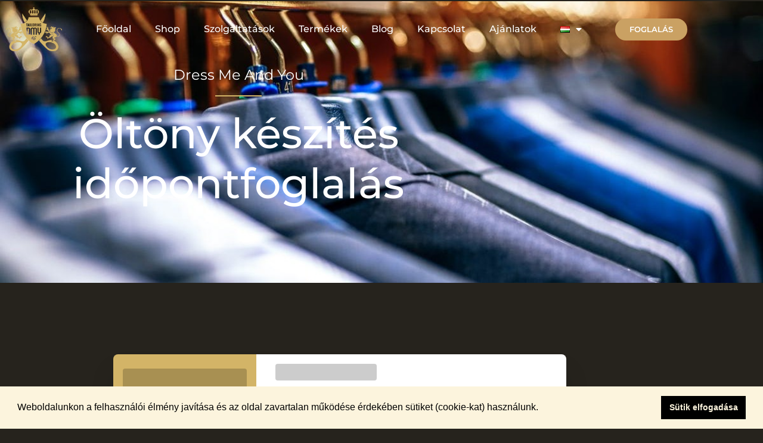

--- FILE ---
content_type: text/html; charset=UTF-8
request_url: https://dressmeandyou.hu/foglalas/
body_size: 33824
content:
<!doctype html>
<html lang="hu-HU">
<head>
	<meta charset="UTF-8">
	<meta name="viewport" content="width=device-width, initial-scale=1">
	<link rel="profile" href="https://gmpg.org/xfn/11">
	<meta name='robots' content='index, follow, max-image-preview:large, max-snippet:-1, max-video-preview:-1' />
<link rel="alternate" href="https://dressmeandyou.hu/foglalas/" hreflang="hu" />
<link rel="alternate" href="https://dressmeandyou.hu/en/book-an-appointment/" hreflang="en" />

	<!-- This site is optimized with the Yoast SEO Premium plugin v26.6 (Yoast SEO v26.6) - https://yoast.com/wordpress/plugins/seo/ -->
	<title>Foglalás - Szabóság | Öltöny készítés | Dress ME and YOU</title>
	<link rel="canonical" href="https://dressmeandyou.hu/foglalas/" />
	<meta property="og:locale" content="hu_HU" />
	<meta property="og:locale:alternate" content="en_GB" />
	<meta property="og:type" content="article" />
	<meta property="og:title" content="Foglalás" />
	<meta property="og:description" content="Dress Me And You Öltöny készítés időpontfoglalás" />
	<meta property="og:url" content="https://dressmeandyou.hu/foglalas/" />
	<meta property="og:site_name" content="Szabóság | Öltöny készítés | Dress ME and YOU" />
	<meta property="article:modified_time" content="2024-05-13T11:20:00+00:00" />
	<meta name="twitter:card" content="summary_large_image" />
	<meta name="twitter:label1" content="Becsült olvasási idő" />
	<meta name="twitter:data1" content="1 perc" />
	<script type="application/ld+json" class="yoast-schema-graph">{"@context":"https://schema.org","@graph":[{"@type":"WebPage","@id":"https://dressmeandyou.hu/foglalas/","url":"https://dressmeandyou.hu/foglalas/","name":"Foglalás - Szabóság | Öltöny készítés | Dress ME and YOU","isPartOf":{"@id":"https://dressmeandyou.hu/#website"},"datePublished":"2023-10-13T06:27:49+00:00","dateModified":"2024-05-13T11:20:00+00:00","breadcrumb":{"@id":"https://dressmeandyou.hu/foglalas/#breadcrumb"},"inLanguage":"hu","potentialAction":[{"@type":"ReadAction","target":["https://dressmeandyou.hu/foglalas/"]}]},{"@type":"BreadcrumbList","@id":"https://dressmeandyou.hu/foglalas/#breadcrumb","itemListElement":[{"@type":"ListItem","position":1,"name":"Home","item":"https://dressmeandyou.hu/"},{"@type":"ListItem","position":2,"name":"Foglalás"}]},{"@type":"WebSite","@id":"https://dressmeandyou.hu/#website","url":"https://dressmeandyou.hu/","name":"Szabóság | Öltöny készítés | Dress ME and YOU","description":"Szabóság Budapest | Öltöny készítés | Dress ME and YOU","publisher":{"@id":"https://dressmeandyou.hu/#organization"},"potentialAction":[{"@type":"SearchAction","target":{"@type":"EntryPoint","urlTemplate":"https://dressmeandyou.hu/?s={search_term_string}"},"query-input":{"@type":"PropertyValueSpecification","valueRequired":true,"valueName":"search_term_string"}}],"inLanguage":"hu"},{"@type":"Organization","@id":"https://dressmeandyou.hu/#organization","name":"Szabóság | Öltöny készítés | Dress ME and YOU","url":"https://dressmeandyou.hu/","logo":{"@type":"ImageObject","inLanguage":"hu","@id":"https://dressmeandyou.hu/#/schema/logo/image/","url":"https://dressmeandyou.hu/wp-content/uploads/2022/05/cropped-cropped-cropped-cropped-DMY_newlogo_gold-1024x799-1-1.png","contentUrl":"https://dressmeandyou.hu/wp-content/uploads/2022/05/cropped-cropped-cropped-cropped-DMY_newlogo_gold-1024x799-1-1.png","width":160,"height":125,"caption":"Szabóság | Öltöny készítés | Dress ME and YOU"},"image":{"@id":"https://dressmeandyou.hu/#/schema/logo/image/"}}]}</script>
	<!-- / Yoast SEO Premium plugin. -->


<link rel="alternate" type="application/rss+xml" title="Szabóság | Öltöny készítés | Dress ME and YOU &raquo; hírcsatorna" href="https://dressmeandyou.hu/feed/" />
<link rel="alternate" type="application/rss+xml" title="Szabóság | Öltöny készítés | Dress ME and YOU &raquo; hozzászólás hírcsatorna" href="https://dressmeandyou.hu/comments/feed/" />
<link rel="alternate" title="oEmbed (JSON)" type="application/json+oembed" href="https://dressmeandyou.hu/wp-json/oembed/1.0/embed?url=https%3A%2F%2Fdressmeandyou.hu%2Ffoglalas%2F&#038;lang=hu" />
<link rel="alternate" title="oEmbed (XML)" type="text/xml+oembed" href="https://dressmeandyou.hu/wp-json/oembed/1.0/embed?url=https%3A%2F%2Fdressmeandyou.hu%2Ffoglalas%2F&#038;format=xml&#038;lang=hu" />
<style id='wp-img-auto-sizes-contain-inline-css'>
img:is([sizes=auto i],[sizes^="auto," i]){contain-intrinsic-size:3000px 1500px}
/*# sourceURL=wp-img-auto-sizes-contain-inline-css */
</style>
<style id='wp-emoji-styles-inline-css'>

	img.wp-smiley, img.emoji {
		display: inline !important;
		border: none !important;
		box-shadow: none !important;
		height: 1em !important;
		width: 1em !important;
		margin: 0 0.07em !important;
		vertical-align: -0.1em !important;
		background: none !important;
		padding: 0 !important;
	}
/*# sourceURL=wp-emoji-styles-inline-css */
</style>
<style id='global-styles-inline-css'>
:root{--wp--preset--aspect-ratio--square: 1;--wp--preset--aspect-ratio--4-3: 4/3;--wp--preset--aspect-ratio--3-4: 3/4;--wp--preset--aspect-ratio--3-2: 3/2;--wp--preset--aspect-ratio--2-3: 2/3;--wp--preset--aspect-ratio--16-9: 16/9;--wp--preset--aspect-ratio--9-16: 9/16;--wp--preset--color--black: #000000;--wp--preset--color--cyan-bluish-gray: #abb8c3;--wp--preset--color--white: #ffffff;--wp--preset--color--pale-pink: #f78da7;--wp--preset--color--vivid-red: #cf2e2e;--wp--preset--color--luminous-vivid-orange: #ff6900;--wp--preset--color--luminous-vivid-amber: #fcb900;--wp--preset--color--light-green-cyan: #7bdcb5;--wp--preset--color--vivid-green-cyan: #00d084;--wp--preset--color--pale-cyan-blue: #8ed1fc;--wp--preset--color--vivid-cyan-blue: #0693e3;--wp--preset--color--vivid-purple: #9b51e0;--wp--preset--gradient--vivid-cyan-blue-to-vivid-purple: linear-gradient(135deg,rgb(6,147,227) 0%,rgb(155,81,224) 100%);--wp--preset--gradient--light-green-cyan-to-vivid-green-cyan: linear-gradient(135deg,rgb(122,220,180) 0%,rgb(0,208,130) 100%);--wp--preset--gradient--luminous-vivid-amber-to-luminous-vivid-orange: linear-gradient(135deg,rgb(252,185,0) 0%,rgb(255,105,0) 100%);--wp--preset--gradient--luminous-vivid-orange-to-vivid-red: linear-gradient(135deg,rgb(255,105,0) 0%,rgb(207,46,46) 100%);--wp--preset--gradient--very-light-gray-to-cyan-bluish-gray: linear-gradient(135deg,rgb(238,238,238) 0%,rgb(169,184,195) 100%);--wp--preset--gradient--cool-to-warm-spectrum: linear-gradient(135deg,rgb(74,234,220) 0%,rgb(151,120,209) 20%,rgb(207,42,186) 40%,rgb(238,44,130) 60%,rgb(251,105,98) 80%,rgb(254,248,76) 100%);--wp--preset--gradient--blush-light-purple: linear-gradient(135deg,rgb(255,206,236) 0%,rgb(152,150,240) 100%);--wp--preset--gradient--blush-bordeaux: linear-gradient(135deg,rgb(254,205,165) 0%,rgb(254,45,45) 50%,rgb(107,0,62) 100%);--wp--preset--gradient--luminous-dusk: linear-gradient(135deg,rgb(255,203,112) 0%,rgb(199,81,192) 50%,rgb(65,88,208) 100%);--wp--preset--gradient--pale-ocean: linear-gradient(135deg,rgb(255,245,203) 0%,rgb(182,227,212) 50%,rgb(51,167,181) 100%);--wp--preset--gradient--electric-grass: linear-gradient(135deg,rgb(202,248,128) 0%,rgb(113,206,126) 100%);--wp--preset--gradient--midnight: linear-gradient(135deg,rgb(2,3,129) 0%,rgb(40,116,252) 100%);--wp--preset--font-size--small: 13px;--wp--preset--font-size--medium: 20px;--wp--preset--font-size--large: 36px;--wp--preset--font-size--x-large: 42px;--wp--preset--spacing--20: 0.44rem;--wp--preset--spacing--30: 0.67rem;--wp--preset--spacing--40: 1rem;--wp--preset--spacing--50: 1.5rem;--wp--preset--spacing--60: 2.25rem;--wp--preset--spacing--70: 3.38rem;--wp--preset--spacing--80: 5.06rem;--wp--preset--shadow--natural: 6px 6px 9px rgba(0, 0, 0, 0.2);--wp--preset--shadow--deep: 12px 12px 50px rgba(0, 0, 0, 0.4);--wp--preset--shadow--sharp: 6px 6px 0px rgba(0, 0, 0, 0.2);--wp--preset--shadow--outlined: 6px 6px 0px -3px rgb(255, 255, 255), 6px 6px rgb(0, 0, 0);--wp--preset--shadow--crisp: 6px 6px 0px rgb(0, 0, 0);}:root { --wp--style--global--content-size: 800px;--wp--style--global--wide-size: 1200px; }:where(body) { margin: 0; }.wp-site-blocks > .alignleft { float: left; margin-right: 2em; }.wp-site-blocks > .alignright { float: right; margin-left: 2em; }.wp-site-blocks > .aligncenter { justify-content: center; margin-left: auto; margin-right: auto; }:where(.wp-site-blocks) > * { margin-block-start: 24px; margin-block-end: 0; }:where(.wp-site-blocks) > :first-child { margin-block-start: 0; }:where(.wp-site-blocks) > :last-child { margin-block-end: 0; }:root { --wp--style--block-gap: 24px; }:root :where(.is-layout-flow) > :first-child{margin-block-start: 0;}:root :where(.is-layout-flow) > :last-child{margin-block-end: 0;}:root :where(.is-layout-flow) > *{margin-block-start: 24px;margin-block-end: 0;}:root :where(.is-layout-constrained) > :first-child{margin-block-start: 0;}:root :where(.is-layout-constrained) > :last-child{margin-block-end: 0;}:root :where(.is-layout-constrained) > *{margin-block-start: 24px;margin-block-end: 0;}:root :where(.is-layout-flex){gap: 24px;}:root :where(.is-layout-grid){gap: 24px;}.is-layout-flow > .alignleft{float: left;margin-inline-start: 0;margin-inline-end: 2em;}.is-layout-flow > .alignright{float: right;margin-inline-start: 2em;margin-inline-end: 0;}.is-layout-flow > .aligncenter{margin-left: auto !important;margin-right: auto !important;}.is-layout-constrained > .alignleft{float: left;margin-inline-start: 0;margin-inline-end: 2em;}.is-layout-constrained > .alignright{float: right;margin-inline-start: 2em;margin-inline-end: 0;}.is-layout-constrained > .aligncenter{margin-left: auto !important;margin-right: auto !important;}.is-layout-constrained > :where(:not(.alignleft):not(.alignright):not(.alignfull)){max-width: var(--wp--style--global--content-size);margin-left: auto !important;margin-right: auto !important;}.is-layout-constrained > .alignwide{max-width: var(--wp--style--global--wide-size);}body .is-layout-flex{display: flex;}.is-layout-flex{flex-wrap: wrap;align-items: center;}.is-layout-flex > :is(*, div){margin: 0;}body .is-layout-grid{display: grid;}.is-layout-grid > :is(*, div){margin: 0;}body{padding-top: 0px;padding-right: 0px;padding-bottom: 0px;padding-left: 0px;}a:where(:not(.wp-element-button)){text-decoration: underline;}:root :where(.wp-element-button, .wp-block-button__link){background-color: #32373c;border-width: 0;color: #fff;font-family: inherit;font-size: inherit;font-style: inherit;font-weight: inherit;letter-spacing: inherit;line-height: inherit;padding-top: calc(0.667em + 2px);padding-right: calc(1.333em + 2px);padding-bottom: calc(0.667em + 2px);padding-left: calc(1.333em + 2px);text-decoration: none;text-transform: inherit;}.has-black-color{color: var(--wp--preset--color--black) !important;}.has-cyan-bluish-gray-color{color: var(--wp--preset--color--cyan-bluish-gray) !important;}.has-white-color{color: var(--wp--preset--color--white) !important;}.has-pale-pink-color{color: var(--wp--preset--color--pale-pink) !important;}.has-vivid-red-color{color: var(--wp--preset--color--vivid-red) !important;}.has-luminous-vivid-orange-color{color: var(--wp--preset--color--luminous-vivid-orange) !important;}.has-luminous-vivid-amber-color{color: var(--wp--preset--color--luminous-vivid-amber) !important;}.has-light-green-cyan-color{color: var(--wp--preset--color--light-green-cyan) !important;}.has-vivid-green-cyan-color{color: var(--wp--preset--color--vivid-green-cyan) !important;}.has-pale-cyan-blue-color{color: var(--wp--preset--color--pale-cyan-blue) !important;}.has-vivid-cyan-blue-color{color: var(--wp--preset--color--vivid-cyan-blue) !important;}.has-vivid-purple-color{color: var(--wp--preset--color--vivid-purple) !important;}.has-black-background-color{background-color: var(--wp--preset--color--black) !important;}.has-cyan-bluish-gray-background-color{background-color: var(--wp--preset--color--cyan-bluish-gray) !important;}.has-white-background-color{background-color: var(--wp--preset--color--white) !important;}.has-pale-pink-background-color{background-color: var(--wp--preset--color--pale-pink) !important;}.has-vivid-red-background-color{background-color: var(--wp--preset--color--vivid-red) !important;}.has-luminous-vivid-orange-background-color{background-color: var(--wp--preset--color--luminous-vivid-orange) !important;}.has-luminous-vivid-amber-background-color{background-color: var(--wp--preset--color--luminous-vivid-amber) !important;}.has-light-green-cyan-background-color{background-color: var(--wp--preset--color--light-green-cyan) !important;}.has-vivid-green-cyan-background-color{background-color: var(--wp--preset--color--vivid-green-cyan) !important;}.has-pale-cyan-blue-background-color{background-color: var(--wp--preset--color--pale-cyan-blue) !important;}.has-vivid-cyan-blue-background-color{background-color: var(--wp--preset--color--vivid-cyan-blue) !important;}.has-vivid-purple-background-color{background-color: var(--wp--preset--color--vivid-purple) !important;}.has-black-border-color{border-color: var(--wp--preset--color--black) !important;}.has-cyan-bluish-gray-border-color{border-color: var(--wp--preset--color--cyan-bluish-gray) !important;}.has-white-border-color{border-color: var(--wp--preset--color--white) !important;}.has-pale-pink-border-color{border-color: var(--wp--preset--color--pale-pink) !important;}.has-vivid-red-border-color{border-color: var(--wp--preset--color--vivid-red) !important;}.has-luminous-vivid-orange-border-color{border-color: var(--wp--preset--color--luminous-vivid-orange) !important;}.has-luminous-vivid-amber-border-color{border-color: var(--wp--preset--color--luminous-vivid-amber) !important;}.has-light-green-cyan-border-color{border-color: var(--wp--preset--color--light-green-cyan) !important;}.has-vivid-green-cyan-border-color{border-color: var(--wp--preset--color--vivid-green-cyan) !important;}.has-pale-cyan-blue-border-color{border-color: var(--wp--preset--color--pale-cyan-blue) !important;}.has-vivid-cyan-blue-border-color{border-color: var(--wp--preset--color--vivid-cyan-blue) !important;}.has-vivid-purple-border-color{border-color: var(--wp--preset--color--vivid-purple) !important;}.has-vivid-cyan-blue-to-vivid-purple-gradient-background{background: var(--wp--preset--gradient--vivid-cyan-blue-to-vivid-purple) !important;}.has-light-green-cyan-to-vivid-green-cyan-gradient-background{background: var(--wp--preset--gradient--light-green-cyan-to-vivid-green-cyan) !important;}.has-luminous-vivid-amber-to-luminous-vivid-orange-gradient-background{background: var(--wp--preset--gradient--luminous-vivid-amber-to-luminous-vivid-orange) !important;}.has-luminous-vivid-orange-to-vivid-red-gradient-background{background: var(--wp--preset--gradient--luminous-vivid-orange-to-vivid-red) !important;}.has-very-light-gray-to-cyan-bluish-gray-gradient-background{background: var(--wp--preset--gradient--very-light-gray-to-cyan-bluish-gray) !important;}.has-cool-to-warm-spectrum-gradient-background{background: var(--wp--preset--gradient--cool-to-warm-spectrum) !important;}.has-blush-light-purple-gradient-background{background: var(--wp--preset--gradient--blush-light-purple) !important;}.has-blush-bordeaux-gradient-background{background: var(--wp--preset--gradient--blush-bordeaux) !important;}.has-luminous-dusk-gradient-background{background: var(--wp--preset--gradient--luminous-dusk) !important;}.has-pale-ocean-gradient-background{background: var(--wp--preset--gradient--pale-ocean) !important;}.has-electric-grass-gradient-background{background: var(--wp--preset--gradient--electric-grass) !important;}.has-midnight-gradient-background{background: var(--wp--preset--gradient--midnight) !important;}.has-small-font-size{font-size: var(--wp--preset--font-size--small) !important;}.has-medium-font-size{font-size: var(--wp--preset--font-size--medium) !important;}.has-large-font-size{font-size: var(--wp--preset--font-size--large) !important;}.has-x-large-font-size{font-size: var(--wp--preset--font-size--x-large) !important;}
:root :where(.wp-block-pullquote){font-size: 1.5em;line-height: 1.6;}
/*# sourceURL=global-styles-inline-css */
</style>
<link rel='stylesheet' id='hello-elementor-css' href='https://dressmeandyou.hu/wp-content/themes/hello-elementor/assets/css/reset.css?ver=3.4.5' media='all' />
<link rel='stylesheet' id='hello-elementor-theme-style-css' href='https://dressmeandyou.hu/wp-content/themes/hello-elementor/assets/css/theme.css?ver=3.4.5' media='all' />
<link rel='stylesheet' id='hello-elementor-header-footer-css' href='https://dressmeandyou.hu/wp-content/themes/hello-elementor/assets/css/header-footer.css?ver=3.4.5' media='all' />
<link rel='stylesheet' id='elementor-frontend-css' href='https://dressmeandyou.hu/wp-content/plugins/elementor/assets/css/frontend.min.css?ver=3.34.0' media='all' />
<link rel='stylesheet' id='widget-image-css' href='https://dressmeandyou.hu/wp-content/plugins/elementor/assets/css/widget-image.min.css?ver=3.34.0' media='all' />
<link rel='stylesheet' id='widget-nav-menu-css' href='https://dressmeandyou.hu/wp-content/plugins/elementor-pro/assets/css/widget-nav-menu.min.css?ver=3.34.0' media='all' />
<link rel='stylesheet' id='elementor-icons-css' href='https://dressmeandyou.hu/wp-content/plugins/elementor/assets/lib/eicons/css/elementor-icons.min.css?ver=5.45.0' media='all' />
<link rel='stylesheet' id='elementor-post-664-css' href='https://dressmeandyou.hu/wp-content/uploads/elementor/css/post-664.css?ver=1768923340' media='all' />
<link rel='stylesheet' id='amelia-elementor-widget-font-css' href='https://dressmeandyou.hu/wp-content/plugins/ameliabooking/public/css/frontend/elementor.css?ver=8.7' media='all' />
<link rel='stylesheet' id='uael-frontend-css' href='https://dressmeandyou.hu/wp-content/plugins/ultimate-elementor/assets/min-css/uael-frontend.min.css?ver=1.42.1' media='all' />
<link rel='stylesheet' id='uael-teammember-social-icons-css' href='https://dressmeandyou.hu/wp-content/plugins/elementor/assets/css/widget-social-icons.min.css?ver=3.24.0' media='all' />
<link rel='stylesheet' id='uael-social-share-icons-brands-css' href='https://dressmeandyou.hu/wp-content/plugins/elementor/assets/lib/font-awesome/css/brands.css?ver=5.15.3' media='all' />
<link rel='stylesheet' id='uael-social-share-icons-fontawesome-css' href='https://dressmeandyou.hu/wp-content/plugins/elementor/assets/lib/font-awesome/css/fontawesome.css?ver=5.15.3' media='all' />
<link rel='stylesheet' id='uael-nav-menu-icons-css' href='https://dressmeandyou.hu/wp-content/plugins/elementor/assets/lib/font-awesome/css/solid.css?ver=5.15.3' media='all' />
<link rel='stylesheet' id='font-awesome-5-all-css' href='https://dressmeandyou.hu/wp-content/plugins/elementor/assets/lib/font-awesome/css/all.min.css?ver=3.34.0' media='all' />
<link rel='stylesheet' id='font-awesome-4-shim-css' href='https://dressmeandyou.hu/wp-content/plugins/elementor/assets/lib/font-awesome/css/v4-shims.min.css?ver=3.34.0' media='all' />
<link rel='stylesheet' id='widget-spacer-css' href='https://dressmeandyou.hu/wp-content/plugins/elementor/assets/css/widget-spacer.min.css?ver=3.34.0' media='all' />
<link rel='stylesheet' id='elementor-post-2146-css' href='https://dressmeandyou.hu/wp-content/uploads/elementor/css/post-2146.css?ver=1768925016' media='all' />
<link rel='stylesheet' id='elementor-post-1360-css' href='https://dressmeandyou.hu/wp-content/uploads/elementor/css/post-1360.css?ver=1768923340' media='all' />
<link rel='stylesheet' id='elementor-post-812-css' href='https://dressmeandyou.hu/wp-content/uploads/elementor/css/post-812.css?ver=1768923340' media='all' />
<link rel='stylesheet' id='elementor-gf-local-roboto-css' href='https://dressmeandyou.hu/wp-content/uploads/elementor/google-fonts/css/roboto.css?ver=1744780607' media='all' />
<link rel='stylesheet' id='elementor-gf-local-robotoslab-css' href='https://dressmeandyou.hu/wp-content/uploads/elementor/google-fonts/css/robotoslab.css?ver=1744780686' media='all' />
<link rel='stylesheet' id='elementor-gf-local-montserrat-css' href='https://dressmeandyou.hu/wp-content/uploads/elementor/google-fonts/css/montserrat.css?ver=1744780754' media='all' />
<link rel='stylesheet' id='elementor-icons-shared-0-css' href='https://dressmeandyou.hu/wp-content/plugins/elementor/assets/lib/font-awesome/css/fontawesome.min.css?ver=5.15.3' media='all' />
<link rel='stylesheet' id='elementor-icons-fa-solid-css' href='https://dressmeandyou.hu/wp-content/plugins/elementor/assets/lib/font-awesome/css/solid.min.css?ver=5.15.3' media='all' />
<script src="https://dressmeandyou.hu/wp-includes/js/jquery/jquery.min.js?ver=3.7.1" id="jquery-core-js"></script>
<script src="https://dressmeandyou.hu/wp-includes/js/jquery/jquery-migrate.min.js?ver=3.4.1" id="jquery-migrate-js"></script>
<script src="https://dressmeandyou.hu/wp-content/plugins/elementor/assets/lib/font-awesome/js/v4-shims.min.js?ver=3.34.0" id="font-awesome-4-shim-js"></script>
<link rel="https://api.w.org/" href="https://dressmeandyou.hu/wp-json/" /><link rel="alternate" title="JSON" type="application/json" href="https://dressmeandyou.hu/wp-json/wp/v2/pages/2146" /><link rel="EditURI" type="application/rsd+xml" title="RSD" href="https://dressmeandyou.hu/xmlrpc.php?rsd" />
<meta name="generator" content="WordPress 6.9" />
<link rel='shortlink' href='https://dressmeandyou.hu/?p=2146' />

		<!-- GA Google Analytics @ https://m0n.co/ga -->
		<script>
			(function(i,s,o,g,r,a,m){i['GoogleAnalyticsObject']=r;i[r]=i[r]||function(){
			(i[r].q=i[r].q||[]).push(arguments)},i[r].l=1*new Date();a=s.createElement(o),
			m=s.getElementsByTagName(o)[0];a.async=1;a.src=g;m.parentNode.insertBefore(a,m)
			})(window,document,'script','https://www.google-analytics.com/analytics.js','ga');
			ga('create', 'UA-153765188-1', 'auto');
			ga('send', 'pageview');
		</script>

	<link rel="stylesheet" type="text/css" href="//cdnjs.cloudflare.com/ajax/libs/cookieconsent2/3.1.0/cookieconsent.min.css" />
<script src="//cdnjs.cloudflare.com/ajax/libs/cookieconsent2/3.1.0/cookieconsent.min.js"></script>
<script>
window.addEventListener("load", function(){
window.cookieconsent.initialise({
  "palette": {
    "popup": {
      "background": "#fcf4dd",
      "text": "#000000"
    },
    "button": {
      "background": "#000000",
      "text": "#fcf4dd"
    }
  },
  "showLink": false,
  "content": {
    "message": "Weboldalunkon a felhasználói élmény javítása és az oldal zavartalan működése érdekében sütiket (cookie-kat) használunk.",
    "dismiss": "Sütik elfogadása",
    "link": "Adatvédelem"
  }
})});
</script><meta name="generator" content="Elementor 3.34.0; features: additional_custom_breakpoints; settings: css_print_method-external, google_font-enabled, font_display-auto">
			<style>
				.e-con.e-parent:nth-of-type(n+4):not(.e-lazyloaded):not(.e-no-lazyload),
				.e-con.e-parent:nth-of-type(n+4):not(.e-lazyloaded):not(.e-no-lazyload) * {
					background-image: none !important;
				}
				@media screen and (max-height: 1024px) {
					.e-con.e-parent:nth-of-type(n+3):not(.e-lazyloaded):not(.e-no-lazyload),
					.e-con.e-parent:nth-of-type(n+3):not(.e-lazyloaded):not(.e-no-lazyload) * {
						background-image: none !important;
					}
				}
				@media screen and (max-height: 640px) {
					.e-con.e-parent:nth-of-type(n+2):not(.e-lazyloaded):not(.e-no-lazyload),
					.e-con.e-parent:nth-of-type(n+2):not(.e-lazyloaded):not(.e-no-lazyload) * {
						background-image: none !important;
					}
				}
			</style>
			<meta name="generator" content="Powered by Slider Revolution 6.7.40 - responsive, Mobile-Friendly Slider Plugin for WordPress with comfortable drag and drop interface." />
<link rel="icon" href="https://dressmeandyou.hu/wp-content/uploads/2021/02/cropped-cropped-cropped-DMY_newlogo_gold-1024x799-1-32x32.png" sizes="32x32" />
<link rel="icon" href="https://dressmeandyou.hu/wp-content/uploads/2021/02/cropped-cropped-cropped-DMY_newlogo_gold-1024x799-1-192x192.png" sizes="192x192" />
<link rel="apple-touch-icon" href="https://dressmeandyou.hu/wp-content/uploads/2021/02/cropped-cropped-cropped-DMY_newlogo_gold-1024x799-1-180x180.png" />
<meta name="msapplication-TileImage" content="https://dressmeandyou.hu/wp-content/uploads/2021/02/cropped-cropped-cropped-DMY_newlogo_gold-1024x799-1-270x270.png" />
<script>function setREVStartSize(e){
			//window.requestAnimationFrame(function() {
				window.RSIW = window.RSIW===undefined ? window.innerWidth : window.RSIW;
				window.RSIH = window.RSIH===undefined ? window.innerHeight : window.RSIH;
				try {
					var pw = document.getElementById(e.c).parentNode.offsetWidth,
						newh;
					pw = pw===0 || isNaN(pw) || (e.l=="fullwidth" || e.layout=="fullwidth") ? window.RSIW : pw;
					e.tabw = e.tabw===undefined ? 0 : parseInt(e.tabw);
					e.thumbw = e.thumbw===undefined ? 0 : parseInt(e.thumbw);
					e.tabh = e.tabh===undefined ? 0 : parseInt(e.tabh);
					e.thumbh = e.thumbh===undefined ? 0 : parseInt(e.thumbh);
					e.tabhide = e.tabhide===undefined ? 0 : parseInt(e.tabhide);
					e.thumbhide = e.thumbhide===undefined ? 0 : parseInt(e.thumbhide);
					e.mh = e.mh===undefined || e.mh=="" || e.mh==="auto" ? 0 : parseInt(e.mh,0);
					if(e.layout==="fullscreen" || e.l==="fullscreen")
						newh = Math.max(e.mh,window.RSIH);
					else{
						e.gw = Array.isArray(e.gw) ? e.gw : [e.gw];
						for (var i in e.rl) if (e.gw[i]===undefined || e.gw[i]===0) e.gw[i] = e.gw[i-1];
						e.gh = e.el===undefined || e.el==="" || (Array.isArray(e.el) && e.el.length==0)? e.gh : e.el;
						e.gh = Array.isArray(e.gh) ? e.gh : [e.gh];
						for (var i in e.rl) if (e.gh[i]===undefined || e.gh[i]===0) e.gh[i] = e.gh[i-1];
											
						var nl = new Array(e.rl.length),
							ix = 0,
							sl;
						e.tabw = e.tabhide>=pw ? 0 : e.tabw;
						e.thumbw = e.thumbhide>=pw ? 0 : e.thumbw;
						e.tabh = e.tabhide>=pw ? 0 : e.tabh;
						e.thumbh = e.thumbhide>=pw ? 0 : e.thumbh;
						for (var i in e.rl) nl[i] = e.rl[i]<window.RSIW ? 0 : e.rl[i];
						sl = nl[0];
						for (var i in nl) if (sl>nl[i] && nl[i]>0) { sl = nl[i]; ix=i;}
						var m = pw>(e.gw[ix]+e.tabw+e.thumbw) ? 1 : (pw-(e.tabw+e.thumbw)) / (e.gw[ix]);
						newh =  (e.gh[ix] * m) + (e.tabh + e.thumbh);
					}
					var el = document.getElementById(e.c);
					if (el!==null && el) el.style.height = newh+"px";
					el = document.getElementById(e.c+"_wrapper");
					if (el!==null && el) {
						el.style.height = newh+"px";
						el.style.display = "block";
					}
				} catch(e){
					console.log("Failure at Presize of Slider:" + e)
				}
			//});
		  };</script>
</head>
<body data-rsssl=1 class="wp-singular page-template-default page page-id-2146 wp-custom-logo wp-embed-responsive wp-theme-hello-elementor hello-elementor-default elementor-default elementor-kit-664 elementor-page elementor-page-2146">


<a class="skip-link screen-reader-text" href="#content">Ugrás a tartalomhoz</a>

		<header data-elementor-type="header" data-elementor-id="1360" class="elementor elementor-1360 elementor-location-header" data-elementor-post-type="elementor_library">
					<section class="elementor-section elementor-top-section elementor-element elementor-element-d63583b elementor-section-boxed elementor-section-height-default elementor-section-height-default" data-id="d63583b" data-element_type="section" data-settings="{&quot;background_background&quot;:&quot;classic&quot;}">
						<div class="elementor-container elementor-column-gap-default">
					<div class="elementor-column elementor-col-33 elementor-top-column elementor-element elementor-element-8b375bd" data-id="8b375bd" data-element_type="column">
			<div class="elementor-widget-wrap elementor-element-populated">
						<div class="elementor-element elementor-element-924d3df elementor-widget elementor-widget-theme-site-logo elementor-widget-image" data-id="924d3df" data-element_type="widget" data-widget_type="theme-site-logo.default">
				<div class="elementor-widget-container">
											<a href="https://dressmeandyou.hu">
			<img width="150" height="125" src="https://dressmeandyou.hu/wp-content/uploads/2022/05/cropped-cropped-cropped-cropped-DMY_newlogo_gold-1024x799-1-1-150x125.png" class="attachment-thumbnail size-thumbnail wp-image-1477" alt="" />				</a>
											</div>
				</div>
					</div>
		</div>
				<div class="elementor-column elementor-col-33 elementor-top-column elementor-element elementor-element-2918498" data-id="2918498" data-element_type="column">
			<div class="elementor-widget-wrap elementor-element-populated">
						<div class="elementor-element elementor-element-b100815 elementor-nav-menu__align-center elementor-nav-menu--stretch elementor-nav-menu--dropdown-tablet elementor-nav-menu__text-align-aside elementor-nav-menu--toggle elementor-nav-menu--burger elementor-widget elementor-widget-nav-menu" data-id="b100815" data-element_type="widget" data-settings="{&quot;full_width&quot;:&quot;stretch&quot;,&quot;layout&quot;:&quot;horizontal&quot;,&quot;submenu_icon&quot;:{&quot;value&quot;:&quot;&lt;i class=\&quot;fas fa-caret-down\&quot; aria-hidden=\&quot;true\&quot;&gt;&lt;\/i&gt;&quot;,&quot;library&quot;:&quot;fa-solid&quot;},&quot;toggle&quot;:&quot;burger&quot;}" data-widget_type="nav-menu.default">
				<div class="elementor-widget-container">
								<nav aria-label="Menü" class="elementor-nav-menu--main elementor-nav-menu__container elementor-nav-menu--layout-horizontal e--pointer-underline e--animation-fade">
				<ul id="menu-1-b100815" class="elementor-nav-menu"><li class="menu-item menu-item-type-post_type menu-item-object-page menu-item-home menu-item-947"><a href="https://dressmeandyou.hu/" class="elementor-item">Főoldal</a></li>
<li class="menu-item menu-item-type-custom menu-item-object-custom menu-item-2045"><a href="http://shop.dressmeandyou.hu" class="elementor-item">Shop</a></li>
<li class="menu-item menu-item-type-post_type menu-item-object-page menu-item-965"><a href="https://dressmeandyou.hu/szolgaltatasok/" class="elementor-item">Szolgáltatások</a></li>
<li class="menu-item menu-item-type-post_type menu-item-object-page menu-item-966"><a href="https://dressmeandyou.hu/termekek/" class="elementor-item">Termékek</a></li>
<li class="menu-item menu-item-type-post_type menu-item-object-page menu-item-1112"><a href="https://dressmeandyou.hu/blog/" class="elementor-item">Blog</a></li>
<li class="menu-item menu-item-type-post_type menu-item-object-page menu-item-25"><a href="https://dressmeandyou.hu/kapcsolat/" class="elementor-item">Kapcsolat</a></li>
<li class="menu-item menu-item-type-post_type menu-item-object-page menu-item-999"><a href="https://dressmeandyou.hu/ajanlatok/" class="elementor-item">Ajánlatok</a></li>
<li class="pll-parent-menu-item menu-item menu-item-type-custom menu-item-object-custom menu-item-has-children menu-item-2577"><a href="#pll_switcher" class="elementor-item elementor-item-anchor"><img src="[data-uri]" alt="Magyar" width="16" height="11" style="width: 16px; height: 11px;" /></a>
<ul class="sub-menu elementor-nav-menu--dropdown">
	<li class="lang-item lang-item-61 lang-item-hu current-lang lang-item-first menu-item menu-item-type-custom menu-item-object-custom menu-item-home menu-item-2577-hu"><a href="https://dressmeandyou.hu/" hreflang="hu-HU" lang="hu-HU" class="elementor-sub-item"><img src="[data-uri]" alt="Magyar" width="16" height="11" style="width: 16px; height: 11px;" /></a></li>
	<li class="lang-item lang-item-64 lang-item-en menu-item menu-item-type-custom menu-item-object-custom menu-item-2577-en"><a href="https://dressmeandyou.hu/en/home-page/" hreflang="en-GB" lang="en-GB" class="elementor-sub-item"><img src="[data-uri]" alt="English" width="16" height="11" style="width: 16px; height: 11px;" /></a></li>
</ul>
</li>
</ul>			</nav>
					<div class="elementor-menu-toggle" role="button" tabindex="0" aria-label="Menü kapcsoló" aria-expanded="false">
			<i aria-hidden="true" role="presentation" class="elementor-menu-toggle__icon--open eicon-menu-bar"></i><i aria-hidden="true" role="presentation" class="elementor-menu-toggle__icon--close eicon-close"></i>		</div>
					<nav class="elementor-nav-menu--dropdown elementor-nav-menu__container" aria-hidden="true">
				<ul id="menu-2-b100815" class="elementor-nav-menu"><li class="menu-item menu-item-type-post_type menu-item-object-page menu-item-home menu-item-947"><a href="https://dressmeandyou.hu/" class="elementor-item" tabindex="-1">Főoldal</a></li>
<li class="menu-item menu-item-type-custom menu-item-object-custom menu-item-2045"><a href="http://shop.dressmeandyou.hu" class="elementor-item" tabindex="-1">Shop</a></li>
<li class="menu-item menu-item-type-post_type menu-item-object-page menu-item-965"><a href="https://dressmeandyou.hu/szolgaltatasok/" class="elementor-item" tabindex="-1">Szolgáltatások</a></li>
<li class="menu-item menu-item-type-post_type menu-item-object-page menu-item-966"><a href="https://dressmeandyou.hu/termekek/" class="elementor-item" tabindex="-1">Termékek</a></li>
<li class="menu-item menu-item-type-post_type menu-item-object-page menu-item-1112"><a href="https://dressmeandyou.hu/blog/" class="elementor-item" tabindex="-1">Blog</a></li>
<li class="menu-item menu-item-type-post_type menu-item-object-page menu-item-25"><a href="https://dressmeandyou.hu/kapcsolat/" class="elementor-item" tabindex="-1">Kapcsolat</a></li>
<li class="menu-item menu-item-type-post_type menu-item-object-page menu-item-999"><a href="https://dressmeandyou.hu/ajanlatok/" class="elementor-item" tabindex="-1">Ajánlatok</a></li>
<li class="pll-parent-menu-item menu-item menu-item-type-custom menu-item-object-custom menu-item-has-children menu-item-2577"><a href="#pll_switcher" class="elementor-item elementor-item-anchor" tabindex="-1"><img src="[data-uri]" alt="Magyar" width="16" height="11" style="width: 16px; height: 11px;" /></a>
<ul class="sub-menu elementor-nav-menu--dropdown">
	<li class="lang-item lang-item-61 lang-item-hu current-lang lang-item-first menu-item menu-item-type-custom menu-item-object-custom menu-item-home menu-item-2577-hu"><a href="https://dressmeandyou.hu/" hreflang="hu-HU" lang="hu-HU" class="elementor-sub-item" tabindex="-1"><img src="[data-uri]" alt="Magyar" width="16" height="11" style="width: 16px; height: 11px;" /></a></li>
	<li class="lang-item lang-item-64 lang-item-en menu-item menu-item-type-custom menu-item-object-custom menu-item-2577-en"><a href="https://dressmeandyou.hu/en/home-page/" hreflang="en-GB" lang="en-GB" class="elementor-sub-item" tabindex="-1"><img src="[data-uri]" alt="English" width="16" height="11" style="width: 16px; height: 11px;" /></a></li>
</ul>
</li>
</ul>			</nav>
						</div>
				</div>
					</div>
		</div>
				<div class="elementor-column elementor-col-33 elementor-top-column elementor-element elementor-element-c8ab737" data-id="c8ab737" data-element_type="column">
			<div class="elementor-widget-wrap elementor-element-populated">
						<div class="elementor-element elementor-element-4dcbdd26 elementor-hidden-phone elementor-widget__width-initial elementor-widget elementor-widget-button" data-id="4dcbdd26" data-element_type="widget" data-widget_type="button.default">
				<div class="elementor-widget-container">
									<div class="elementor-button-wrapper">
					<a class="elementor-button elementor-button-link elementor-size-sm" href="/foglalas">
						<span class="elementor-button-content-wrapper">
									<span class="elementor-button-text">FOGLALÁS</span>
					</span>
					</a>
				</div>
								</div>
				</div>
					</div>
		</div>
					</div>
		</section>
				</header>
		
<main id="content" class="site-main post-2146 page type-page status-publish hentry">

	
	<div class="page-content">
				<div data-elementor-type="wp-page" data-elementor-id="2146" class="elementor elementor-2146" data-elementor-post-type="page">
						<section class="elementor-section elementor-top-section elementor-element elementor-element-9514219 elementor-section-boxed elementor-section-height-default elementor-section-height-default" data-id="9514219" data-element_type="section" data-settings="{&quot;background_background&quot;:&quot;classic&quot;}">
							<div class="elementor-background-overlay"></div>
							<div class="elementor-container elementor-column-gap-default">
					<div class="elementor-column elementor-col-100 elementor-top-column elementor-element elementor-element-ee55779" data-id="ee55779" data-element_type="column">
			<div class="elementor-widget-wrap elementor-element-populated">
						<div class="elementor-element elementor-element-670567c elementor-widget elementor-widget-uael-infobox" data-id="670567c" data-element_type="widget" data-widget_type="uael-infobox.default">
				<div class="elementor-widget-container">
					
<div class="uael-module-content uael-infobox  uael-infobox-link-type-none">
	<div class="uael-infobox-left-right-wrap">
						<div class="uael-infobox-content">
						<div class='uael-infobox-title-wrap'><h4 class="uael-infobox-title-prefix elementor-inline-editing" data-elementor-setting-key="infobox_title_prefix" data-elementor-inline-editing-toolbar="basic" >Dress Me And You</h4>			<div class="uael-separator-parent">
				<div class="uael-separator"></div>
			</div>
			<h1 class="uael-infobox-title elementor-inline-editing" data-elementor-setting-key="infobox_title" data-elementor-inline-editing-toolbar="basic" >Öltöny készítés időpontfoglalás</h1></div>									<div class="uael-infobox-text-wrap">
				<div class="uael-infobox-text elementor-inline-editing" data-elementor-setting-key="infobox_description" data-elementor-inline-editing-toolbar="advanced">
									</div>
					
							</div>
		</div>
			</div>
</div>
				</div>
				</div>
					</div>
		</div>
					</div>
		</section>
				<section class="elementor-section elementor-top-section elementor-element elementor-element-197527d elementor-section-boxed elementor-section-height-default elementor-section-height-default" data-id="197527d" data-element_type="section">
						<div class="elementor-container elementor-column-gap-default">
					<div class="elementor-column elementor-col-100 elementor-top-column elementor-element elementor-element-333b8f1" data-id="333b8f1" data-element_type="column">
			<div class="elementor-widget-wrap elementor-element-populated">
						<div class="elementor-element elementor-element-a430dff elementor-widget elementor-widget-stepbooking" data-id="a430dff" data-element_type="widget" data-widget_type="stepbooking.default">
				<div class="elementor-widget-container">
					
<script>
  if (typeof hasAmeliaEntitiesApiCall === 'undefined' && ('' === '' && '' !== '1')) {
    var hasAmeliaEntitiesApiCall = true;
  }
  var ameliaShortcodeData = (typeof ameliaShortcodeData === 'undefined') ? [] : ameliaShortcodeData;
  ameliaShortcodeData.push(
    {
      'hasApiCall': (typeof hasAmeliaEntitiesApiCall !== 'undefined') && hasAmeliaEntitiesApiCall,
      'trigger': '',
      'trigger_type': '',
      'triggered_form': 'sbsNew',
      'in_dialog': '',
      'show': '',
      'counter': '1000',
      'category': '',
      'service': '',
      'employee': '',
      'location': '',
      'package': '',
      'layout': '1',
    }
  );

  var ameliaShortcodeDataTriggered = (typeof ameliaShortcodeDataTriggered === 'undefined') ? [] : ameliaShortcodeDataTriggered;
  if (ameliaShortcodeData[ameliaShortcodeData.length - 1].trigger !== '') {
    if (ameliaShortcodeDataTriggered.filter(a => a.counter === ameliaShortcodeData[ameliaShortcodeData.length - 1].counter).length === 0) {
      ameliaShortcodeDataTriggered.push(ameliaShortcodeData.pop());
    } else {
      ameliaShortcodeData.pop()
    }
  }
  if (typeof hasAmeliaEntitiesApiCall !== 'undefined' && hasAmeliaEntitiesApiCall) {
    hasAmeliaEntitiesApiCall = false;
  }
</script>

<div
  id="amelia-v2-booking-1000"
  class="amelia-v2-booking"
 >
    <step-form-wrapper></step-form-wrapper></div>
				</div>
				</div>
				<div class="elementor-element elementor-element-9dfa0e9 elementor-widget elementor-widget-spacer" data-id="9dfa0e9" data-element_type="widget" data-widget_type="spacer.default">
				<div class="elementor-widget-container">
							<div class="elementor-spacer">
			<div class="elementor-spacer-inner"></div>
		</div>
						</div>
				</div>
					</div>
		</div>
					</div>
		</section>
				</div>
		
		
			</div>

	
</main>

			<footer data-elementor-type="footer" data-elementor-id="812" class="elementor elementor-812 elementor-location-footer" data-elementor-post-type="elementor_library">
					<section class="elementor-section elementor-top-section elementor-element elementor-element-3f42f76 elementor-section-boxed elementor-section-height-default elementor-section-height-default" data-id="3f42f76" data-element_type="section">
						<div class="elementor-container elementor-column-gap-default">
					<div class="elementor-column elementor-col-100 elementor-top-column elementor-element elementor-element-b7665e6" data-id="b7665e6" data-element_type="column">
			<div class="elementor-widget-wrap elementor-element-populated">
						<div class="elementor-element elementor-element-0f3823d elementor-widget elementor-widget-image" data-id="0f3823d" data-element_type="widget" data-widget_type="image.default">
				<div class="elementor-widget-container">
															<img width="800" height="624" src="https://dressmeandyou.hu/wp-content/uploads/2021/02/cropped-cropped-DMY_newlogo_gold-1024x799-1.png" class="attachment-large size-large wp-image-868" alt="" srcset="https://dressmeandyou.hu/wp-content/uploads/2021/02/cropped-cropped-DMY_newlogo_gold-1024x799-1.png 1024w, https://dressmeandyou.hu/wp-content/uploads/2021/02/cropped-cropped-DMY_newlogo_gold-1024x799-1-300x234.png 300w, https://dressmeandyou.hu/wp-content/uploads/2021/02/cropped-cropped-DMY_newlogo_gold-1024x799-1-600x468.png 600w, https://dressmeandyou.hu/wp-content/uploads/2021/02/cropped-cropped-DMY_newlogo_gold-1024x799-1-768x599.png 768w, https://dressmeandyou.hu/wp-content/uploads/2021/02/cropped-cropped-DMY_newlogo_gold-1024x799-1-140x109.png 140w" sizes="(max-width: 800px) 100vw, 800px" />															</div>
				</div>
				<div class="elementor-element elementor-element-432df57 elementor-widget elementor-widget-text-editor" data-id="432df57" data-element_type="widget" data-widget_type="text-editor.default">
				<div class="elementor-widget-container">
									<p>2026 Minden jog fenntartva – Dressmeandyou.hu – <a href="https://rendanit.com/" target="_blank" rel="noopener">Designed by RendanIT</a></p>								</div>
				</div>
					</div>
		</div>
					</div>
		</section>
				</footer>
		

		<script>
			window.RS_MODULES = window.RS_MODULES || {};
			window.RS_MODULES.modules = window.RS_MODULES.modules || {};
			window.RS_MODULES.waiting = window.RS_MODULES.waiting || [];
			window.RS_MODULES.defered = true;
			window.RS_MODULES.moduleWaiting = window.RS_MODULES.moduleWaiting || {};
			window.RS_MODULES.type = 'compiled';
		</script>
		<script type="speculationrules">
{"prefetch":[{"source":"document","where":{"and":[{"href_matches":"/*"},{"not":{"href_matches":["/wp-*.php","/wp-admin/*","/wp-content/uploads/*","/wp-content/*","/wp-content/plugins/*","/wp-content/themes/hello-elementor/*","/*\\?(.+)"]}},{"not":{"selector_matches":"a[rel~=\"nofollow\"]"}},{"not":{"selector_matches":".no-prefetch, .no-prefetch a"}}]},"eagerness":"conservative"}]}
</script>
				<script type="text/javascript">
				(function() {
					// Global page view and session tracking for UAEL Modal Popup feature
					try {
						// Session tracking: increment if this is a new session
						
						// Check if any popup on this page uses current page tracking
						var hasCurrentPageTracking = false;
						var currentPagePopups = [];
						// Check all modal popups on this page for current page tracking
						if (typeof jQuery !== 'undefined') {
							jQuery('.uael-modal-parent-wrapper').each(function() {
								var scope = jQuery(this).data('page-views-scope');
								var enabled = jQuery(this).data('page-views-enabled');
								var popupId = jQuery(this).attr('id').replace('-overlay', '');	
								if (enabled === 'yes' && scope === 'current') {
									hasCurrentPageTracking = true;
									currentPagePopups.push(popupId);
								}
							});
						}
						// Global tracking: ALWAYS increment if ANY popup on the site uses global tracking
												// Current page tracking: increment per-page counters
						if (hasCurrentPageTracking && currentPagePopups.length > 0) {
							var currentUrl = window.location.href;
							var urlKey = 'uael_page_views_' + btoa(currentUrl).replace(/[^a-zA-Z0-9]/g, '').substring(0, 50);
							var currentPageViews = parseInt(localStorage.getItem(urlKey) || '0');
							currentPageViews++;
							localStorage.setItem(urlKey, currentPageViews.toString());
							// Store URL mapping for each popup
							for (var i = 0; i < currentPagePopups.length; i++) {
								var popupUrlKey = 'uael_popup_' + currentPagePopups[i] + '_url_key';
								localStorage.setItem(popupUrlKey, urlKey);
							}
						}
					} catch (e) {
						// Silently fail if localStorage is not available
					}
				})();
				</script>
							<script>
				const lazyloadRunObserver = () => {
					const lazyloadBackgrounds = document.querySelectorAll( `.e-con.e-parent:not(.e-lazyloaded)` );
					const lazyloadBackgroundObserver = new IntersectionObserver( ( entries ) => {
						entries.forEach( ( entry ) => {
							if ( entry.isIntersecting ) {
								let lazyloadBackground = entry.target;
								if( lazyloadBackground ) {
									lazyloadBackground.classList.add( 'e-lazyloaded' );
								}
								lazyloadBackgroundObserver.unobserve( entry.target );
							}
						});
					}, { rootMargin: '200px 0px 200px 0px' } );
					lazyloadBackgrounds.forEach( ( lazyloadBackground ) => {
						lazyloadBackgroundObserver.observe( lazyloadBackground );
					} );
				};
				const events = [
					'DOMContentLoaded',
					'elementor/lazyload/observe',
				];
				events.forEach( ( event ) => {
					document.addEventListener( event, lazyloadRunObserver );
				} );
			</script>
			<link rel='stylesheet' id='rs-plugin-settings-css' href='//dressmeandyou.hu/wp-content/plugins/revslider/sr6/assets/css/rs6.css?ver=6.7.40' media='all' />
<style id='rs-plugin-settings-inline-css'>
#rs-demo-id {}
/*# sourceURL=rs-plugin-settings-inline-css */
</style>
<script src="//dressmeandyou.hu/wp-content/plugins/revslider/sr6/assets/js/rbtools.min.js?ver=6.7.40" defer async id="tp-tools-js"></script>
<script src="//dressmeandyou.hu/wp-content/plugins/revslider/sr6/assets/js/rs6.min.js?ver=6.7.40" defer async id="revmin-js"></script>
<script id="pll_cookie_script-js-after">
(function() {
				var expirationDate = new Date();
				expirationDate.setTime( expirationDate.getTime() + 31536000 * 1000 );
				document.cookie = "pll_language=hu; expires=" + expirationDate.toUTCString() + "; path=/; secure; SameSite=Lax";
			}());

//# sourceURL=pll_cookie_script-js-after
</script>
<script src="https://dressmeandyou.hu/wp-content/plugins/elementor/assets/js/webpack.runtime.min.js?ver=3.34.0" id="elementor-webpack-runtime-js"></script>
<script src="https://dressmeandyou.hu/wp-content/plugins/elementor/assets/js/frontend-modules.min.js?ver=3.34.0" id="elementor-frontend-modules-js"></script>
<script src="https://dressmeandyou.hu/wp-includes/js/jquery/ui/core.min.js?ver=1.13.3" id="jquery-ui-core-js"></script>
<script id="elementor-frontend-js-extra">
var uael_particles_script = {"uael_particles_url":"https://dressmeandyou.hu/wp-content/plugins/ultimate-elementor/assets/min-js/uael-particles.min.js","particles_url":"https://dressmeandyou.hu/wp-content/plugins/ultimate-elementor/assets/lib/particles/particles.min.js","snowflakes_image":"https://dressmeandyou.hu/wp-content/plugins/ultimate-elementor/assets/img/snowflake.svg","gift":"https://dressmeandyou.hu/wp-content/plugins/ultimate-elementor/assets/img/gift.png","tree":"https://dressmeandyou.hu/wp-content/plugins/ultimate-elementor/assets/img/tree.png","skull":"https://dressmeandyou.hu/wp-content/plugins/ultimate-elementor/assets/img/skull.png","ghost":"https://dressmeandyou.hu/wp-content/plugins/ultimate-elementor/assets/img/ghost.png","moon":"https://dressmeandyou.hu/wp-content/plugins/ultimate-elementor/assets/img/moon.png","bat":"https://dressmeandyou.hu/wp-content/plugins/ultimate-elementor/assets/img/bat.png","pumpkin":"https://dressmeandyou.hu/wp-content/plugins/ultimate-elementor/assets/img/pumpkin.png"};
//# sourceURL=elementor-frontend-js-extra
</script>
<script id="elementor-frontend-js-before">
var elementorFrontendConfig = {"environmentMode":{"edit":false,"wpPreview":false,"isScriptDebug":false},"i18n":{"shareOnFacebook":"Oszd meg Facebookon","shareOnTwitter":"Oszd meg Twitteren","pinIt":"T\u0171zd ki","download":"Let\u00f6lt\u00e9s","downloadImage":"K\u00e9p let\u00f6lt\u00e9se","fullscreen":"Teljes k\u00e9perny\u0151","zoom":"Nagy\u00edt\u00e1s","share":"Megoszt\u00e1s","playVideo":"Vide\u00f3 lej\u00e1tsz\u00e1sa","previous":"El\u0151z\u0151","next":"K\u00f6vetkez\u0151","close":"Bez\u00e1r","a11yCarouselPrevSlideMessage":"Previous slide","a11yCarouselNextSlideMessage":"Next slide","a11yCarouselFirstSlideMessage":"This is the first slide","a11yCarouselLastSlideMessage":"This is the last slide","a11yCarouselPaginationBulletMessage":"Go to slide"},"is_rtl":false,"breakpoints":{"xs":0,"sm":480,"md":768,"lg":1025,"xl":1440,"xxl":1600},"responsive":{"breakpoints":{"mobile":{"label":"Mobile Portrait","value":767,"default_value":767,"direction":"max","is_enabled":true},"mobile_extra":{"label":"Mobile Landscape","value":880,"default_value":880,"direction":"max","is_enabled":false},"tablet":{"label":"Tablet Portrait","value":1024,"default_value":1024,"direction":"max","is_enabled":true},"tablet_extra":{"label":"Tablet Landscape","value":1200,"default_value":1200,"direction":"max","is_enabled":false},"laptop":{"label":"Laptop","value":1366,"default_value":1366,"direction":"max","is_enabled":false},"widescreen":{"label":"Sz\u00e9lesv\u00e1szn\u00fa","value":2400,"default_value":2400,"direction":"min","is_enabled":false}},"hasCustomBreakpoints":false},"version":"3.34.0","is_static":false,"experimentalFeatures":{"additional_custom_breakpoints":true,"theme_builder_v2":true,"home_screen":true,"global_classes_should_enforce_capabilities":true,"e_variables":true,"cloud-library":true,"e_opt_in_v4_page":true,"e_interactions":true,"import-export-customization":true,"e_pro_variables":true},"urls":{"assets":"https:\/\/dressmeandyou.hu\/wp-content\/plugins\/elementor\/assets\/","ajaxurl":"https:\/\/dressmeandyou.hu\/wp-admin\/admin-ajax.php","uploadUrl":"https:\/\/dressmeandyou.hu\/wp-content\/uploads"},"nonces":{"floatingButtonsClickTracking":"a27795f1ec"},"swiperClass":"swiper","settings":{"page":[],"editorPreferences":[]},"kit":{"active_breakpoints":["viewport_mobile","viewport_tablet"],"global_image_lightbox":"yes","lightbox_enable_counter":"yes","lightbox_enable_fullscreen":"yes","lightbox_enable_zoom":"yes","lightbox_enable_share":"yes","lightbox_title_src":"title","lightbox_description_src":"description"},"post":{"id":2146,"title":"Foglal%C3%A1s%20-%20Szab%C3%B3s%C3%A1g%20%7C%20%C3%96lt%C3%B6ny%20k%C3%A9sz%C3%ADt%C3%A9s%20%7C%20Dress%20ME%20and%20YOU","excerpt":"","featuredImage":false}};
//# sourceURL=elementor-frontend-js-before
</script>
<script src="https://dressmeandyou.hu/wp-content/plugins/elementor/assets/js/frontend.min.js?ver=3.34.0" id="elementor-frontend-js"></script>
<script id="elementor-frontend-js-after">
window.scope_array = [];
								window.backend = 0;
								jQuery.cachedScript = function( url, options ) {
									// Allow user to set any option except for dataType, cache, and url.
									options = jQuery.extend( options || {}, {
										dataType: "script",
										cache: true,
										url: url
									});
									// Return the jqXHR object so we can chain callbacks.
									return jQuery.ajax( options );
								};
							    jQuery( window ).on( "elementor/frontend/init", function() {
									elementorFrontend.hooks.addAction( "frontend/element_ready/global", function( $scope, $ ){
										if ( "undefined" == typeof $scope ) {
												return;
										}
										if ( $scope.hasClass( "uael-particle-yes" ) ) {
											window.scope_array.push( $scope );
											$scope.find(".uael-particle-wrapper").addClass("js-is-enabled");
										}else{
											return;
										}
										if(elementorFrontend.isEditMode() && $scope.find(".uael-particle-wrapper").hasClass("js-is-enabled") && window.backend == 0 ){
											var uael_url = uael_particles_script.uael_particles_url;

											jQuery.cachedScript( uael_url );
											window.backend = 1;
										}else if(elementorFrontend.isEditMode()){
											var uael_url = uael_particles_script.uael_particles_url;
											jQuery.cachedScript( uael_url ).done(function(){
												var flag = true;
											});
										}
									});
								});

								// Added both `document` and `window` event listeners to address issues where some users faced problems with the `document` event not triggering as expected.
								// Define cachedScript globally to avoid redefining it.

								jQuery.cachedScript = function(url, options) {
									options = jQuery.extend(options || {}, {
										dataType: "script",
										cache: true,
										url: url
									});
									return jQuery.ajax(options); // Return the jqXHR object so we can chain callbacks
								};

								let uael_particle_loaded = false; //flag to prevent multiple script loads.

								jQuery( document ).on( "ready elementor/popup/show", () => {
										loadParticleScript();
								});

								jQuery( window ).one( "elementor/frontend/init", () => {
								 	if (!uael_particle_loaded) {
										loadParticleScript();
									}
								});
								
								function loadParticleScript(){
								 	// Use jQuery to check for the presence of the element
									if (jQuery(".uael-particle-yes").length < 1) {
										return;
									}
									
									uael_particle_loaded = true;
									var uael_url = uael_particles_script.uael_particles_url;
									// Call the cachedScript function
									jQuery.cachedScript(uael_url);
								}
//# sourceURL=elementor-frontend-js-after
</script>
<script src="https://dressmeandyou.hu/wp-content/plugins/elementor-pro/assets/lib/smartmenus/jquery.smartmenus.min.js?ver=1.2.1" id="smartmenus-js"></script>
<script id="amelia_booking_script_index-js-extra">
var localeLanguage = ["hu_HU"];
var wpAmeliaSettings = {"capabilities":[],"additionalCapabilities":[],"daysOff":[],"general":{"itemsPerPage":12,"itemsPerPageBackEnd":30,"appointmentsPerPage":100,"eventsPerPage":100,"servicesPerPage":100,"customersFilterLimit":100,"eventsFilterLimit":1000,"calendarEmployeesPreselected":0,"phoneDefaultCountryCode":"us","timeSlotLength":1800,"serviceDurationAsSlot":false,"defaultAppointmentStatus":"pending","gMapApiKey":"","googleClientId":"523174939768-msgi1nt6e4na343vg1phatl6oft6ldqh.apps.googleusercontent.com","addToCalendar":true,"requiredPhoneNumberField":true,"requiredEmailField":true,"numberOfDaysAvailableForBooking":365,"minimumTimeRequirementPriorToBooking":0,"minimumTimeRequirementPriorToCanceling":0,"minimumTimeRequirementPriorToRescheduling":0,"showClientTimeZone":false,"redirectUrlAfterAppointment":"","customFieldsUploadsPath":"","customFieldsAllowedExtensions":{".jpg":"image/jpeg",".jpeg":"image/jpeg",".png":"image/png",".mp3":"audio/mpeg",".mpeg":"video/mpeg",".mp4":"video/mp4",".txt":"text/plain",".csv":"text/plain",".xls":"application/vnd.ms-excel",".pdf":"application/pdf",".doc":"application/msword",".docx":"application/msword"},"runInstantPostBookingActions":false,"sortingPackages":"nameAsc","backLink":{"enabled":false,"label":"Powered by Amelia - Appointment and Event Booking Plugin","url":"https://wpamelia.com/?utm_source=lite&utm_medium=websites&utm_campaign=powerdby"},"sortingServices":"nameAsc","googleRecaptcha":{"enabled":false,"invisible":true,"siteKey":""},"usedLanguages":["hu_HU"]},"googleMeet":{"enabled":false},"microsoftTeams":{"enabled":false},"googleCalendar":{"enabled":true,"googleMeetEnabled":false},"outlookCalendar":{"enabled":false,"microsoftTeamsEnabled":false},"appleCalendar":"","zoom":{"enabled":false},"facebookPixel":{"id":"","tracking":{"appointment":[],"event":[],"package":[]}},"googleAnalytics":{"id":"","tracking":{"appointment":[],"event":[],"package":[]}},"googleTag":{"id":"","tracking":{"appointment":[],"event":[],"package":[]}},"mailchimp":{"subscribeFieldVisible":false,"checkedByDefault":false},"lessonSpace":{"enabled":false},"socialLogin":{"googleLoginEnabled":false,"facebookLoginEnabled":false,"facebookAppId":"","facebookCredentialsEnabled":false},"notifications":{"senderName":"Dressmeandyou.hu","replyTo":"","senderEmail":"hello@dressmeandyou.hu","notifyCustomers":true,"invoiceFormat":"pdf","sendAllCF":true,"cancelSuccessUrl":"","cancelErrorUrl":"","approveSuccessUrl":"","approveErrorUrl":"","rejectSuccessUrl":"","rejectErrorUrl":"","smsSignedIn":false,"bccEmail":"","bccSms":"","smsBalanceEmail":{"enabled":false,"minimum":0,"email":""},"whatsAppPhoneID":"","whatsAppAccessToken":"","whatsAppBusinessID":"","whatsAppLanguage":"","whatsAppEnabled":false},"payments":{"currency":"$","currencyCode":"USD","priceSymbolPosition":"before","priceNumberOfDecimals":2,"priceSeparator":1,"hideCurrencySymbolFrontend":false,"defaultPaymentMethod":"onSite","onSite":true,"couponsCaseInsensitive":false,"coupons":true,"taxes":{"enabled":false,"excluded":true},"cart":false,"paymentLinks":{"enabled":false,"changeBookingStatus":false,"redirectUrl":"https://dressmeandyou.hu"},"payPal":{"enabled":false,"sandboxMode":false,"testApiClientId":"","liveApiClientId":""},"stripe":{"enabled":false,"testMode":false,"livePublishableKey":"","testPublishableKey":"","connect":{"enabled":false,"method":"transfer","amount":0,"type":"percentage","capabilities":["card_payments","transfers"]},"address":null},"wc":{"enabled":false,"productId":"","page":"cart","onSiteIfFree":false},"mollie":{"enabled":false,"cancelBooking":null},"square":{"enabled":false,"countryCode":null,"clientLiveId":"sq0idp-TtDyGP_2RfKYpFzrDqs0lw","clientTestId":"sandbox-sq0idb-Wxnxasx1NMG_ZyvM--JV4Q","testMode":false,"accessTokenSet":false,"locationId":""},"razorpay":{"enabled":false},"barion":{"enabled":false,"sandboxMode":false,"livePOSKey":"","sandboxPOSKey":"","payeeEmail":""}},"role":"customer","weekSchedule":[{"day":"H\u00e9tf\u0151","time":["10:00","18:00"],"periods":[{"time":["10:00","18:00"]}],"breaks":[]},{"day":"Kedd","time":["08:30","17:00"],"periods":[{"time":["08:30","17:00"]}],"breaks":[]},{"day":"Szerda","time":["10:00","18:00"],"periods":[{"time":["10:00","18:00"]}],"breaks":[]},{"day":"Cs\u00fct\u00f6rt\u00f6k","time":["08:30","17:00"],"periods":[{"time":["08:30","17:00"]}],"breaks":[]},{"day":"P\u00e9ntek","time":["10:00","18:00"],"periods":[{"time":["10:00","18:00"]}],"breaks":[]},{"day":"Szombat","time":[null,null],"periods":[],"breaks":[]},{"day":"Vas\u00e1rnap","time":[null,null],"periods":[],"breaks":[]}],"wordpress":{"dateFormat":"Y.m.d.","timeFormat":"H:i","startOfWeek":1,"timezone":"","locale":"hu_HU"},"labels":{"enabled":true},"activation":{"showAmeliaSurvey":true,"showAmeliaPromoCustomizePopup":true,"showActivationSettings":true,"stash":false,"disableUrlParams":true,"isNewInstallation":false,"hideUnavailableFeatures":true,"premiumBannerVisibility":true,"dismissibleBannerVisibility":true},"roles":{"allowAdminBookAtAnyTime":false,"allowAdminBookOverApp":false,"adminServiceDurationAsSlot":false,"allowConfigureSchedule":false,"allowConfigureDaysOff":false,"allowConfigureSpecialDays":false,"allowConfigureServices":false,"allowWriteAppointments":false,"allowWriteCustomers":false,"automaticallyCreateCustomer":true,"inspectCustomerInfo":false,"allowCustomerReschedule":false,"allowCustomerCancelPackages":true,"allowCustomerDeleteProfile":false,"allowWriteEvents":false,"customerCabinet":{"enabled":true,"loginEnabled":true,"tokenValidTime":2592000,"pageUrl":"","googleRecaptcha":false},"providerCabinet":{"enabled":true,"loginEnabled":true,"tokenValidTime":2592000,"googleRecaptcha":false},"providerBadges":{"counter":3,"badges":[{"id":1,"content":"Most Popular","color":"#1246D6"},{"id":2,"content":"Top Performer","color":"#019719"},{"id":3,"content":"Exclusive","color":"#CCA20C"}]},"enableNoShowTag":true,"limitPerCustomerService":{"enabled":false,"numberOfApp":1,"timeFrame":"day","period":1,"from":"bookingDate"},"limitPerCustomerPackage":{"enabled":false,"numberOfApp":1,"timeFrame":"day","period":1},"limitPerCustomerEvent":{"enabled":false,"numberOfApp":1,"timeFrame":"day","period":1,"from":"bookingDate"},"limitPerEmployee":{"enabled":false,"numberOfApp":1,"timeFrame":"day","period":1}},"customization":{"primaryColor":"#1A84EE","primaryGradient1":"#1A84EE","primaryGradient2":"#0454A2","textColor":"#354052","textColorOnBackground":"#FFFFFF","font":"Amelia Roboto","fontUrl":"","customFontFamily":"","customFontSelected":"unselected","useGenerated":false,"useGlobalColors":{"stepByStepForm":false,"catalogForm":false,"eventListForm":false,"eventCalendarForm":false},"globalColors":{"primaryColor":"#1A84EE","formBackgroundColor":"#FFFFFF","formTextColor":"#354052","formInputColor":"#FFFFFF","formInputTextColor":"#354052","formDropdownColor":"#FFFFFF","formDropdownTextColor":"#354052","formGradientColor1":"#1A84EE","formGradientColor2":"#0454A2","formGradientAngle":135,"formImageColor":"#1A84EE","textColorOnBackground":"#FFFFFF"},"hash":"r9vXdgLEaz"},"customizedData":{"fonts":{"fontFamily":"Amelia Roboto, sans-serif","fontUrl":"","customFontFamily":"","customFontSelected":false},"sbsNew":{"colors":{"colorPrimary":"rgba(0, 0, 0, 1)","colorSuccess":"#019719","colorError":"#B4190F","colorWarning":"#CCA20C","colorInpBgr":"#FFFFFF","colorInpBorder":"rgba(167, 167, 167, 1)","colorInpText":"#1A2C37","colorInpPlaceHolder":"#808A90","colorDropBgr":"#FFFFFF","colorDropBorder":"#FFFFFF","colorDropText":"#0E1920","colorSbBgr":"rgba(211, 180, 103, 1)","colorSbText":"rgba(0, 0, 0, 1)","colorMainBgr":"rgba(255, 255, 255, 1)","colorMainHeadingText":"rgba(0, 0, 0, 1)","colorMainText":"rgba(0, 0, 0, 1)","colorCalCell":"rgba(0, 0, 0, 1)","colorCalCellText":"rgba(0, 0, 0, 1)","colorCalCellSelected":"rgba(0, 0, 0, 1)","colorCalCellSelectedText":"#FFFFFF","colorCalCellDisabled":"rgba(180, 25, 15, 0.05)","colorCalCellDisabledText":"#8C959A","colorBtnPrim":"rgba(204, 162, 12, 1)","colorBtnPrimText":"rgba(0, 0, 0, 1)","colorBtnSec":"#1A2C37","colorBtnSecText":"#FFFFFF"},"initStep":{"options":{"location":{"name":"Helysz\u00edn megnevez\u00e9se","required":false,"visibility":true},"employee":{"name":"Munkat\u00e1rs megjegyz\u00e9s","required":false,"visibility":true},"primaryFooterButton":{"name":"Continue Button Type","buttonType":"filled","typeOptions":["filled","plain","text"]}},"order":[{"name":"Szolg\u00e1ltat\u00e1s","id":"service"},{"name":"Munkat\u00e1rs","id":"employee"},{"name":"Helysz\u00edn","id":"location"}],"translations":{"service_selection":{"default":"Szolg\u00e1ltat\u00e1s","hu_HU":"Szolg\u00e1ltat\u00e1s"}}},"bringingAnyone":{"options":{"heading":{"name":"F\u00fcgg\u0151ben","visibility":true},"info":{"name":"Info","visibility":true},"primaryButton":{"name":"Primary Button Type","buttonType":"filled","typeOptions":["filled","plain","text"]},"secondaryButton":{"name":"Secondary Button Type","buttonType":"text","typeOptions":["filled","plain","text"]},"primaryFooterButton":{"name":"Continue Button Type","buttonType":"filled","typeOptions":["filled","plain","text"]}},"translations":null},"packageStep":{"options":{"heading":{"name":"F\u00fcgg\u0151ben","visibility":true},"primaryButton":{"name":"Primary Button Type","buttonType":"filled","typeOptions":["filled","plain","text"]},"primaryFooterButton":{"name":"Continue Button Type","buttonType":"filled","typeOptions":["filled","plain","text"]}},"translations":null},"packageInfoStep":{"options":{"primaryFooterButton":{"name":"Continue Button Type","buttonType":"filled","typeOptions":["filled","plain","text"]}},"translations":null},"packageAppointmentsStep":{"options":{"employee":{"name":"Munkat\u00e1rs megjegyz\u00e9s","required":false,"visibility":true},"location":{"name":"Helysz\u00edn megnevez\u00e9se","required":false,"visibility":true},"endTimeVisibility":{"name":"Calendar Slot End Time","visibility":true},"timeZoneVisibility":{"name":"Calendar Time Zone","visibility":true},"busyTimeSlotsVisibility":{"name":"Show Busy Time Slots","visibility":false},"primaryFooterButton":{"name":"Continue Button Type","buttonType":"filled","typeOptions":["filled","plain","text"]}},"translations":null},"packageAppointmentsListStep":{"options":{"primaryFooterButton":{"name":"Continue Button Type","buttonType":"filled","typeOptions":["filled","plain","text"]}},"translations":null},"extrasStep":{"options":{"heading":{"name":"Extras Heading","visibility":true},"description":{"name":"Extras Description","visibility":true},"duration":{"name":"Extras Duration","visibility":true},"primaryFooterButton":{"name":"Continue Button Type","buttonType":"filled","typeOptions":["filled","plain","text"]}},"translations":null},"dateTimeStep":{"options":{"endTimeVisibility":{"name":"Calendar Slot End Time","visibility":true},"timeZoneVisibility":{"name":"Calendar Time Zone","visibility":true},"busyTimeSlotsVisibility":{"name":"Show Busy Time Slots","visibility":false},"primaryFooterButton":{"name":"Continue Button Type","buttonType":"filled","typeOptions":["filled","plain","text"]}},"translations":{"date_time":{"hu_HU":"D\u00e1tum \u00e9s id\u0151pont","default":"D\u00e1tum \u00e9s id\u0151pont"}}},"recurringPopup":{"options":{"content":{"name":"Popup Content","visibility":true},"primaryButton":{"name":"Primary Button Type","buttonType":"filled","typeOptions":["filled","plain","text"]},"secondaryButton":{"name":"Secondary Button Type","buttonType":"text","typeOptions":["filled","plain","text"]}},"translations":null},"recurringStep":{"options":{"heading":{"name":"Heading Content","visibility":true},"primaryFooterButton":{"name":"Continue Button Type","buttonType":"filled","typeOptions":["filled","plain","text"]}},"translations":null},"recurringSummary":{"options":{"endTimeVisibility":{"name":"Calendar Slot End Time","visibility":true},"timeZoneVisibility":{"name":"Calendar Time Zone","visibility":true},"busyTimeSlotsVisibility":{"name":"Show Busy Time Slots","visibility":false},"primaryFooterButton":{"name":"Continue Button Type","buttonType":"filled","typeOptions":["filled","plain","text"]}},"translations":null},"infoStep":{"order":[{"name":"Keresztn\u00e9v","id":"firstName"},{"name":"Vezet\u00e9kn\u00e9v","id":"lastName"},{"name":"Email","id":"email"},{"name":"Telefon","id":"phone"}],"options":{"lastName":{"name":"Last Name Input Field","required":true,"visibility":true},"email":{"name":"Email Input Field","required":false,"visibility":true},"phone":{"name":"Phone Input Field","required":false,"visibility":true},"primaryFooterButton":{"name":"Continue Button Type","buttonType":"filled","typeOptions":["filled","plain","text"]}},"translations":{"info_step":{"hu_HU":"\u00dcgyf\u00e9l adatok"},"first_name_colon":{"hu_HU":"Keresztn\u00e9v"},"enter_email":{"hu_HU":"E-mail c\u00edm"},"enter_phone":{"hu_HU":"telefonsz\u00e1m"},"enter_last_name_warning":{"hu_HU":"Vezet\u00e9kn\u00e9v"},"enter_last_name":{"hu_HU":"Vezet\u00e9kn\u00e9v"},"last_name_colon":{"hu_HU":"Vezet\u00e9kn\u00e9v"},"enter_first_name":{"hu_HU":"Keresztn\u00e9v"},"enter_first_name_warning":{"hu_HU":"Keresztn\u00e9v"}}},"paymentStep":{"options":{"coupon":{"name":"Coupon Input Field","required":false},"primaryFooterButton":{"name":"Continue Button Type","buttonType":"filled","typeOptions":["filled","plain","text"]}},"translations":null},"congratulations":{"options":{"primaryFooterButton":{"name":"Finish Button Type","buttonType":"filled","typeOptions":["filled","plain","text"]},"secondaryFooterButton":{"name":"Panel Button Type","buttonType":"text","typeOptions":["filled","plain","text"]}},"translations":{"congratulations":{"hu_HU":"Sikeres foglal\u00e1s!"},"your_name_colon":{"hu_HU":"N\u00e9v"},"email_address_colon":{"hu_HU":"E-mail c\u00edm"},"phone_number_colon":{"hu_HU":"Telefonsz\u00e1m"},"congrats_time":{"hu_HU":"Id\u0151pont"},"appointment_id":{"hu_HU":"Foglal\u00e1si sz\u00e1m"},"congrats_panel":{"hu_HU":"\u00dcgyf\u00e9lpanel"}}},"sidebar":{"options":{"self":{"name":"Sidebar Visibility","visibility":true},"supportHeading":{"name":"F\u00fcgg\u0151ben","visibility":true},"companyPhone":{"name":"C\u00e9g telefonsz\u00e1ma","visibility":true},"companyEmail":{"name":"C\u00e9g neve","visibility":true}},"translations":{"collapse_menu":{"hu_HU":"Men\u00fc \u00f6sszecsuk\u00e1sa"}}}},"cbf":{"colors":{"colorPrimary":"#1246D6","colorSuccess":"#019719","colorError":"#B4190F","colorWarning":"#CCA20C","colorInpBgr":"#FFFFFF","colorInpBorder":"#D1D5D7","colorInpText":"#1A2C37","colorInpPlaceHolder":"#808A90","colorDropBgr":"#FFFFFF","colorDropBorder":"#FFFFFF","colorDropText":"#0E1920","colorSbBgr":"#FFFFFF","colorSbText":"#1A2C37","colorMainBgr":"#FFFFFF","colorMainHeadingText":"#33434C","colorMainText":"#1A2C37","colorCalCell":"#265CF2","colorCalCellText":"#1246D6","colorCalCellSelected":"#1246D6","colorCalCellSelectedText":"#FFFFFF","colorCalCellDisabled":"rgba(180, 25, 15, 0.05)","colorCalCellDisabledText":"#8C959A","colorCardBgr":"#FFFFFF","colorCardBorder":"#D1D5D7","colorCardText":"#1A2C37","colorBtnPrim":"#265CF2","colorBtnPrimText":"#FFFFFF","colorBtnSec":"#1A2C37","colorBtnSecText":"#FFFFFF"},"categoriesList":{"options":{"cardSideColor":{"name":"Category Card Side Color","visibility":true},"cardButton":{"name":"V\u00e1laszt\u00f3gombok","buttonType":"plain","typeOptions":["filled","plain","text"]},"services":{"name":"Szem\u00e9lyek teljes sz\u00e1ma:","visibility":true},"packages":{"name":"Szem\u00e9lyek sz\u00e1ma","visibility":true}},"translations":null},"categoryItemsList":{"options":{"backBtn":{"name":"\u201cBack\u201d Button Type","buttonType":"plain","typeOptions":["filled","plain","text"]},"filterMenuBtn":{"name":"Filter Menu Button Type","buttonType":"plain","typeOptions":["filled","plain","text"]},"searchInput":{"name":"Kuponok keres\u00e9se","visibility":true},"filterEmployee":{"name":"\u201cFilter by Employee\u201d option","visibility":true},"filterLocation":{"name":"\u201cFilter by Location\u201d option","visibility":true},"filterButtons":{"name":"\u201cAll/Packages/Services\u201d filter option","visibility":true},"sidebar":{"name":"Kateg\u00f3ri\u00e1k","visibility":true},"packageBadge":{"name":"\u00c1tlagos foglal\u00e1ssz\u00e1m","visibility":true},"packagePrice":{"name":"Package Price","visibility":true},"packageCategory":{"name":"\u00daj kateg\u00f3ria","visibility":true},"packageDuration":{"name":"Id\u0151tartam","visibility":true},"packageCapacity":{"name":"Kapacit\u00e1s","visibility":true},"packageLocation":{"name":"\u00daj helysz\u00edn","visibility":true},"packageServices":{"name":"PayPal szolg\u00e1ltat\u00e1s","visibility":true},"serviceBadge":{"name":"Szolg\u00e1ltat\u00e1s megnevez\u00e9se","visibility":true},"servicePrice":{"name":"Szolg\u00e1ltat\u00e1s \u00e1ra","visibility":true},"serviceCategory":{"name":"Szolg\u00e1ltat\u00e1si kateg\u00f3ria","visibility":true},"serviceDuration":{"name":"Szolg\u00e1ltat\u00e1s Id\u0151tartama","visibility":true},"serviceCapacity":{"name":"Szolg\u00e1ltat\u00e1si kateg\u00f3ria","visibility":true},"serviceLocation":{"name":"Szolg\u00e1ltat\u00e1s Id\u0151tartama","visibility":true},"cardEmployeeBtn":{"name":"\"View Employee\" Button Type","visibility":true,"buttonType":"text","typeOptions":["filled","plain","text"]},"dialogEmployeeBtn":{"name":"Book Option on Employee Dialog","visibility":true,"buttonType":"filled","typeOptions":["filled","plain","text"]},"cardContinueBtn":{"name":"Continue Button Type","buttonType":"filled","typeOptions":["filled","plain","text"]}},"translations":null},"categoryService":{"options":{"backBtn":{"name":"\u201cBack\u201d Button Type","buttonType":"plain","typeOptions":["filled","plain","text"]},"bookingBtn":{"name":"\u201cBook Now\u201d Button Type","buttonType":"filled","typeOptions":["filled","plain","text"]},"serviceBadge":{"name":"Szolg\u00e1ltat\u00e1s megnevez\u00e9se","visibility":true},"servicePrice":{"name":"Szolg\u00e1ltat\u00e1s \u00e1ra","visibility":true},"serviceCategory":{"name":"Szolg\u00e1ltat\u00e1si kateg\u00f3ria","visibility":true},"serviceDuration":{"name":"Szolg\u00e1ltat\u00e1s Id\u0151tartama","visibility":true},"serviceCapacity":{"name":"Szolg\u00e1ltat\u00e1si kateg\u00f3ria","visibility":true},"serviceLocation":{"name":"Szolg\u00e1ltat\u00e1s Id\u0151tartama","visibility":true},"serviceDescription":{"name":"Szolg\u00e1ltat\u00e1s hozz\u00e1ad\u00e1sa","visibility":true},"serviceEmployees":{"name":"Munkat\u00e1rsak","visibility":true},"serviceEmployeePrice":{"name":"Munkat\u00e1rs megjegyz\u00e9s","visibility":true},"servicePackages":{"name":"\u00c1tlagos foglal\u00e1ssz\u00e1m","visibility":true},"packagePrice":{"name":"Package Price","visibility":true},"packageCategory":{"name":"\u00daj kateg\u00f3ria","visibility":true},"packageDuration":{"name":"Id\u0151tartam","visibility":true},"packageCapacity":{"name":"Kapacit\u00e1s","visibility":true},"packageLocation":{"name":"\u00daj helysz\u00edn","visibility":true},"packageServices":{"name":"PayPal szolg\u00e1ltat\u00e1s","visibility":true}},"translations":null},"categoryPackage":{"options":{"backBtn":{"name":"\u201cBack\u201d Button Type","buttonType":"plain","typeOptions":["filled","plain","text"]},"bookingBtn":{"name":"\u201cBook Now\u201d Button Type","buttonType":"filled","typeOptions":["filled","plain","text"]},"packageBadge":{"name":"\u00c1tlagos foglal\u00e1ssz\u00e1m","visibility":true},"packagePrice":{"name":"Package Price","visibility":true},"packageCategory":{"name":"\u00daj kateg\u00f3ria","visibility":true},"packageDuration":{"name":"Id\u0151tartam","visibility":true},"packageCapacity":{"name":"Kapacit\u00e1s","visibility":true},"packageLocation":{"name":"\u00daj helysz\u00edn","visibility":true},"packageDescription":{"name":"About Package","visibility":true},"packageEmployees":{"name":"Munkat\u00e1rsak","visibility":true},"packageServices":{"name":"PayPal szolg\u00e1ltat\u00e1s","visibility":true}},"translations":null}},"elf":{"colors":{"colorPrimary":"#1246D6","colorSuccess":"#019719","colorError":"#B4190F","colorWarning":"#CCA20C","colorInpBgr":"#FFFFFF","colorInpBorder":"#D1D5D7","colorInpText":"#1A2C37","colorInpPlaceHolder":"#808A90","colorDropBgr":"#FFFFFF","colorDropBorder":"#FFFFFF","colorDropText":"#0E1920","colorSbBgr":"#FFFFFF","colorSbText":"#1A2C37","colorMainBgr":"#FFFFFF","colorMainHeadingText":"#33434C","colorMainText":"#1A2C37","colorCalCell":"#265CF2","colorCalCellText":"#1246D6","colorCalCellSelected":"#1246D6","colorCalCellSelectedText":"#FFFFFF","colorCalCellDisabled":"rgba(180, 25, 15, 0.05)","colorCalCellDisabledText":"#8C959A","colorCardBgr":"#FFFFFF","colorCardBorder":"#D1D5D7","colorCardText":"#1A2C37","colorBtnPrim":"#265CF2","colorBtnPrimText":"#FFFFFF","colorBtnSec":"#1A2C37","colorBtnSecText":"#FFFFFF"},"list":{"options":{"header":{"name":"Step Title","visibility":true},"filters":{"name":"Step Filters","visibility":true},"imgTab":{"name":"Event Tab Image","visibility":true},"location":{"name":"Event Location","visibility":true},"slots":{"name":"Event Slots Capacity","visibility":true},"price":{"name":"Esem\u00e9ny \u00e1ra","visibility":true},"status":{"name":"Event Status","visibility":true},"filterBtn":{"name":"Filters Button Type","buttonType":"plain","typeOptions":["filled","plain","text"]},"bookingBtn":{"name":"Read More Button Type","buttonType":"filled","typeOptions":["filled","plain","text"]},"infoBtn":{"name":"Learn More Button Type","buttonType":"plain","typeOptions":["filled","plain","text"]}},"translations":null},"info":{"options":{"gallery":{"name":"Event Gallery","visibility":true},"location":{"name":"Event Location","visibility":true},"slots":{"name":"Event Slots Capacity","visibility":true},"price":{"name":"Esem\u00e9ny \u00e1ra","visibility":true},"status":{"name":"Event Status","visibility":true},"eventDescription":{"name":"Esem\u00e9ny le\u00edr\u00e1sa","visibility":true},"eventOrganizer":{"name":"Organizer","visibility":true},"eventEmployees":{"name":"Event Employees","visibility":true},"primBtn":{"name":"Booking Event Button","buttonType":"filled","typeOptions":["filled","plain","text"]},"secBtn":{"name":"Close Event Button","visibility":true,"buttonType":"plain","typeOptions":["filled","plain","text"]}},"translations":null},"bringingAnyone":{"options":{"primBtn":{"name":"Booking Event Button","buttonType":"filled","typeOptions":["filled","plain","text"]},"secBtn":{"name":"Close Event Button","buttonType":"plain","typeOptions":["filled","plain","text"]}},"translations":null},"tickets":{"options":{"primBtn":{"name":"Booking Event Button","buttonType":"filled","typeOptions":["filled","plain","text"]},"secBtn":{"name":"Close Event Button","visibility":true,"buttonType":"plain","typeOptions":["filled","plain","text"]}},"translations":null},"customerInfo":{"order":[{"name":"Keresztn\u00e9v","id":"firstName"},{"name":"Vezet\u00e9kn\u00e9v","id":"lastName"},{"name":"Email","id":"email"},{"name":"Telefon","id":"phone"}],"options":{"lastName":{"name":"Last Name Input Field","required":true,"visibility":true},"email":{"name":"Email Input Field","required":false,"visibility":true},"phone":{"name":"Phone Input Field","required":false,"visibility":true},"primBtn":{"name":"Booking Event Button","buttonType":"filled","typeOptions":["filled","plain","text"]},"secBtn":{"name":"Close Event Button","visibility":true,"buttonType":"plain","typeOptions":["filled","plain","text"]}},"translations":null},"payment":{"options":{"coupon":{"name":"Coupon Input Field","required":false},"primBtn":{"name":"Booking Event Button","buttonType":"filled","typeOptions":["filled","plain","text"]},"secBtn":{"name":"Close Event Button","visibility":true,"buttonType":"plain","typeOptions":["filled","plain","text"]}},"translations":null},"congrats":{"options":{"primBtn":{"name":"Finish Button","buttonType":"filled","typeOptions":["filled","plain","text"]},"secBtn":{"name":"Customer Panel Button","visibility":true,"buttonType":"plain","typeOptions":["filled","plain","text"]}},"translations":null}}},"appointments":{"isGloballyBusySlot":false,"bookMultipleTimes":false,"allowBookingIfPending":true,"allowBookingIfNotMin":true,"openedBookingAfterMin":false,"recurringPlaceholders":"DateTime: %appointment_date_time%","recurringPlaceholdersSms":"DateTime: %appointment_date_time%","recurringPlaceholdersCustomer":"DateTime: %appointment_date_time%","recurringPlaceholdersCustomerSms":"DateTime: %appointment_date_time%","packagePlaceholders":"DateTime: %appointment_date_time%","packagePlaceholdersSms":"DateTime: %appointment_date_time%","packagePlaceholdersCustomer":"DateTime: %appointment_date_time%","packagePlaceholdersCustomerSms":"DateTime: %appointment_date_time%","groupAppointmentPlaceholder":"Name: %customer_full_name%","groupEventPlaceholder":"Name: %customer_full_name%","groupAppointmentPlaceholderSms":"Name: %customer_full_name%","groupEventPlaceholderSms":"Name: %customer_full_name%","translations":{"recurringPlaceholdersCustomer":null,"recurringPlaceholdersCustomerSms":null,"packagePlaceholdersCustomer":null,"packagePlaceholdersCustomerSms":null,"groupAppointmentPlaceholder":"Name: %customer_full_name%","groupEventPlaceholder":"Name: %customer_full_name%","groupAppointmentPlaceholderSms":"Name: %customer_full_name%","groupEventPlaceholderSms":"Name: %customer_full_name%","cartPlaceholdersCustomer":null,"cartPlaceholdersCustomerSms":null},"employeeSelection":"random","cartPlaceholders":"\u003C!-- Content --\u003E\u003Cp\u003EDateTime: %appointment_date_time%\u003C/p\u003E","cartPlaceholdersSms":"DateTime: %appointment_date_time%","cartPlaceholdersCustomer":"\u003C!-- Content --\u003E\u003Cp\u003EDateTime: %appointment_date_time%\u003C/p\u003E","cartPlaceholdersCustomerSms":"DateTime: %appointment_date_time%","bringingAnyoneLogic":"additional","waitingListEvents":{"enabled":false,"addingMethod":"Manually"},"pastDaysEvents":0,"qrCodeEvents":{"enabled":false},"waitingListAppointments":{"enabled":false,"redirectUrlDenied":""}},"slotDateConstraints":{"minDate":"2026-01-20 17:03:36","maxDate":"2027-01-20 17:03:36"},"company":{"email":null,"phone":""}};
var wpAmeliaLabels = {"add_coupon":"Kupon hozz\u00e1ad\u00e1sa","amount_fixed":"Fixed amount","amount_percentage":"Percentage","and":"\u00e9s","apple_calendar":"Apple Calendar","apple_calendar_personal":"Apple Calendar (Personal)","apple_calendar_select":"Choose Apple Calendar","apple_calendar_placeholder":"Select Apple Calendar","apple_icloud_id":"iCloud Email Address","apple_app_specific_password":"iCloud App-specific Password","apple_connect":"Connect to Apple","apple_disconnect":"Disconnect from Apple","no_package_services":"It seems like there are no available or visible services assigned to the packages, at this moment.","all_slots_selected":"All slots are selected","appointment":"Tal\u00e1lkoz\u00f3","appointments":"Tal\u00e1lkoz\u00f3k","appointment_info":"Tal\u00e1lkoz\u00f3 inform\u00e1ci\u00f3","appointment_waiting_list_notify_message":"We'll notify you if a spot opens up.","at":"D\u00e1tum","barion":"Barion","book":"Foglal\u00e1s","booking_completed_email":"K\u00fcldt\u00fcnk e-mailt az \u00d6n c\u00edm\u00e9re a foglal\u00e1s r\u00e9szleteivel.","booking_completed_pending":"K\u00f6sz\u00f6nj\u00fck! Foglal\u00e1sa sikeresen befejez\u0151d\u00f6tt \u00e9s meger\u0151s\u00edt\u00e9sre v\u00e1r.","client_time_colon":"\u00dcgyf\u00e9lid\u0151:","cart_info":"Summary","close":"Lez\u00e1r","closed":"Lez\u00e1rt","expired":"Expired","customer_blocked":"Booking is currently unavailable. Please try again later.","coupon_invalid":"A kupon m\u00e1r nem \u00e9rv\u00e9nyes","coupon_expired":"This coupon has expired","coupon_missing":"K\u00e9rj\u00fck adjon meg kupont","coupon_send_text":"Ezt a kupont k\u00f6vetkez\u0151 foglal\u00e1s\u00e1n\u00e1l felhaszn\u00e1lhatja:","coupon_unknown":"A megadott kupon nem \u00e9rv\u00e9nyes","coupon_used":"Felhaszn\u00e1lt kupon","credit_card":"Hitelk\u00e1rtya","mollie":"Mollie","credit_or_debit_card_colon":"Hitel- vagy bet\u00e9ti k\u00e1rtya:","custom_fields":"Egy\u00e9ni mez\u0151k","customer":"\u00dcgyf\u00e9l","customer_already_booked":"Customer has already booked this appointment","date":"D\u00e1tum","discount_amount_colon":"Engedm\u00e9ny","email_not_sent_error":"Sajnos szerverhiba t\u00f6rt\u00e9nt \u00e9s az e-mailt nem k\u00fcldt\u00fck el.","email_placeholder":"example@mail.com","email_required":"Email field is required","employee":"employee","employees":"employees","locations":"helysz\u00ednek","event_booking_unavailable":"Ez az id\u0151s\u00e1v nem el\u00e9rhet\u0151","extras_costs_colon":"Extr\u00e1k k\u00f6lts\u00e9ge:","file_upload":"H\u00fazzon ide egy f\u00e1jlt vagy klikkeljen a felt\u00f6lt\u00e9shez","file_upload_error":"K\u00e9rj\u00fck t\u00f6ltse fel a f\u00e1jlt","forbidden_file_upload":"Ezen f\u00e1jl felt\u00f6lt\u00e9se nem enged\u00e9lyezett","outlook_calendar":"Outlook Calendar","incomplete_cvc":"K\u00e1rty\u00e1j\u00e1nak biztons\u00e1gi k\u00f3dja hi\u00e1nyos","incomplete_expiry":"K\u00e1rty\u00e1ja lej\u00e1rati d\u00e1tuma hi\u00e1nyos","incomplete_number":"K\u00e1rty\u00e1ja sz\u00e1ma hi\u00e1nyos","incomplete_zip":"Ir\u00e1ny\u00edt\u00f3sz\u00e1ma hi\u00e1nyos","invalid_expiry_year_past":"K\u00e1rty\u00e1ja lej\u00e1rati d\u00e1tuma a m\u00faltban van","invalid_number":"K\u00e1rtyasz\u00e1ma nem \u00e9rv\u00e9nyes","location":"Helysz\u00edn","location_colon":"Helysz\u00edn:","maximum_capacity_reached":"El\u00e9rte a maxim\u00e1lis kapacit\u00e1st","name":"N\u00e9v","no":"Nem","number_of_additional_persons":"Number of Additional People:","on_line":"Online","opened":"Megnyitott","out_of":"out of","package":"Package","package_info":"Package","packages":"Packages","paid":"Fizetve","partially_paid":"Partially Paid","paid_deposit":"Paid deposit","paid_remaining_amount":"Paid remaining amount","pay_pal":"PayPal","payment_address_error":"Please fill in your address.","payment_error":"Eln\u00e9z\u00e9st, hiba t\u00f6rt\u00e9nt a fizet\u00e9s feldolgoz\u00e1sa sor\u00e1n. K\u00e9rem ism\u00e9telje meg k\u00e9s\u0151bb.","payment_error_default":"Payment error","payment_link_error":"Eln\u00e9z\u00e9st, hiba t\u00f6rt\u00e9nt a fizet\u00e9s feldolgoz\u00e1sa sor\u00e1n. K\u00e9rem ism\u00e9telje meg k\u00e9s\u0151bb.","payment_method_colon":"Fizet\u00e9si m\u00f3d:","payment_type_colon":"Payment Type:","payment_btn_stripe":"Stripe","payment_btn_mollie":"Online","persons":"people","people_waiting":"people waiting","person_waiting":"person waiting","phone":"Telefon","please_wait":"K\u00e9rem v\u00e1rjon","razorpay":"Razorpay","recaptcha_error":"Please confirm you are not a robot","recaptcha_invalid_error":"Verification expired. Please try again.","required_field":"Ezt a mez\u0151t k\u00f6telez\u0151 kit\u00f6lteni","services":"services","select_date":"Select Date","stripe":"Stripe","subtotal_colon":"R\u00e9sz\u00f6sszeg:","text_mode":"Text Mode","html_mode":"HTML Mode","time":"Id\u0151","time_slot_unavailable_plural":"Time slots are unavailable","package_booking_unavailable":"Booking is unavailable","waiting_for_payment":"Fizet\u00e9sre v\u00e1runk","wc":"On-line","wc_appointment_is_removed":"A tal\u00e1lkoz\u00f3t kivett\u00fck a kos\u00e1rb\u00f3l.","wc_appointment_remove":"On-line","wc_error":"Eln\u00e9z\u00e9st, hiba t\u00f6rt\u00e9nt a foglal\u00e1snak a WooCommerce kos\u00e1rhoz ad\u00e1sakor.","wc_product_name":"Tal\u00e1lkoz\u00f3","zoom_join":"Bel\u00e9p\u00e9s Zoom meetingre","zoom_start":"Zoom meeting ind\u00edt\u00e1sa","your_position_on_waiting_list":"You are on the waiting list with position","google_meet_join":"Join Google Meeting","microsoft_teams_join":"Join With Microsoft Teams","day":"Nap","days":"Szabadnap","waiting_list_notify_message":"We'll notify you if a spot opens up and your booking is approved.","waiting_list_empty":"Waiting list is empty","week":"H\u00e9t","weeks":"H\u00e9t","month":"H\u00f3nap","months":"H\u00f3nap","year":"Year","years":"Years","week_days":"Day of the Week","custom_days":"Specific Date & Time","add_to_calendar":"Hozz\u00e1ad\u00e1s napt\u00e1rhoz","amount":"\u00d6sszeg","all_services":"Minden szolg\u00e1ltat\u00e1s","all_locations":"Minden helysz\u00edn","no_services_employees":"It seems like there are no employees or services created, or no  employees are assigned to the service, at this moment.","add_services_employees":"If you are the admin of this page, see how to","add_services_url":"Add services","add_employees_url":"employees.","back":"Vissza","base_price_colon":"Alap\u00e1r:","booking_completed_approved":"K\u00f6sz\u00f6nj\u00fck! Foglal\u00e1sa sikeresen befejez\u0151d\u00f6tt.","bookings_limit_reached":"El\u00e9rte a maxim\u00e1lis kapacit\u00e1st","cancel":"Lemond","canceled":"Lemondott","capacity_colon":"Kapacit\u00e1s:","content_mode_tooltip":"Don't use Text mode option if you already have HTML code in the description, since once this option is enabled the existing HTML tags could be lost.","enable_google_meet":"Enable Google Meet","enable_microsoft_teams":"Enable Microsoft Teams","full":"Full","upcoming":"Upcoming","confirm":"Meger\u0151s\u00edt","congratulations":"Gratul\u00e1lunk","customer_already_booked_app":"M\u00e1r van foglal\u00e1sa erre a tal\u00e1lkoz\u00f3ra","customer_already_booked_ev":"You have already booked this event","date_colon":"D\u00e1tum:","duration_colon":"Id\u0151tartam:","email_colon":"Email:","email_exist_error":"Ez az e-mailc\u00edm m\u00e1r l\u00e9tezik m\u00e1s n\u00e9vvel. K\u00e9rem ellen\u0151rizze a nevet.","employee_limit_reached":"Employee daily appointment limit has been reached. Please choose another date or employee.","enter_email_warning":"K\u00e9rem adja meg az e-mailc\u00edmet","enter_first_name_warning":"K\u00e9rj\u00fck adja meg a keresztnevet","enter_last_name_warning":"K\u00e9rj\u00fck adja meg a vezet\u00e9knevet","enter_phone_warning":"K\u00e9rj\u00fck adjon meg telefonsz\u00e1mot","enter_valid_email_warning":"K\u00e9rem adjon meg egy \u00e9rv\u00e9nyes e-mail c\u00edmet","enter_valid_phone_warning":"K\u00e9rem adjon meg \u00e9rv\u00e9nyes telefonsz\u00e1mot","event_info":"Esem\u00e9ny inform\u00e1ci\u00f3","finish_appointment":"Befejez\u00e9s","first_name_colon":"Keresztn\u00e9v:","h":"\u00f3","last_name_colon":"Vezet\u00e9kn\u00e9v:","licence_start_description":"Available from Starter license","licence_basic_description":"Available from Standard license","licence_pro_description":"Available from Pro license","licence_dev_description":"Available in Elite licence","licence_button_text":"Upgrade","min":"p","no_results_found":"Nincs tal\u00e1lat...","on_site":"Helysz\u00edni","payment_btn_on_site":"On-Site","oops":"Oops...","payment_btn_square":"Square","open":"Megnyit","phone_colon":"Telefon:","phone_exist_error":"Phone already exists with different name. Please check your name.","price_colon":"\u00c1r:","service":"service","select_calendar":"Napt\u00e1r kiv\u00e1laszt\u00e1sa","services_lower":"szolg\u00e1ltat\u00e1sok","square":"Square","time_colon":"Helyi id\u0151:","time_slot_unavailable":"Ez az id\u0151s\u00e1v nem el\u00e9rhet\u0151","total_cost_colon":"Teljes k\u00f6lts\u00e9g:","total_number_of_persons":"Total Number of People:","view":"N\u00e9zet","select":"Kiv\u00e1laszt","free":"Szabad","add_appointment":"Add appointment","add_extra":"Extra hozz\u00e1ad\u00e1sa","add_people":"Number of people that are coming with you.","add_people_total":"The total number of people for the booking.","any":"B\u00e1melyik","any_employee":"B\u00e1rmelyik munkat\u00e1rs","auto_fill_your_details":"Auto-fill your details using:","book_appointment":"Tal\u00e1lkoz\u00f3 foglal\u00e1sa","bringing_anyone_with_you":"Hoz mag\u00e1val valakit?","card_number_colon":"Card number","coupons_used":"Coupon Limit Reached","coupons_used_description":"Number of appointments with applied coupon is","disable_popup_blocker":"Popup Blocker is enabled! To add your appointment to your calendar, please allow popups and add this site to your exception list.","employee_information":"Employee information","employee_information_package":"Employee information","expires_after":"Expires after","expires_day":"day","expires_days":"days","expires_week":"week","expires_weeks":"weeks","expires_month":"month","expires_months":"months","expires_at":"Expires at","expires_date_colon":"Expiration date","extras_available":"Extras available","extra_colon":"Extra:","extra_error":"Please select the extra:","full_amount_consent":"I want to pay full amount","group_booking_message":"By booking this time slot you will book appointment on top of existing group appointment!","includes_colon":"includes:","min_req_extras_colon":"Minimum required extras:","multiple_locations":"Multiple Locations","or_enter_details_below":"Or Enter details below","package_available":"Available in package","package_list_overview":"Overview","package_discount_text":"Save ","package_book_service":"All services are booked separately.","package_book_service_2":"This package has","package_book_duration":"The package is time-limited to","package_book_expire":"Valid Until:","package_book_multiple":"Multiple packages purchased.","package_book_first_pack_apps":"Tal\u00e1lkoz\u00e1s megjegyz\u00e9s","package_book_expiration":"Id\u0151tartam:","package_book_unlimited":"Korl\u00e1tlan","package_next_service":"Next Service","package_min_book":"appointment is required to be booked now.","package_min_book_plural":"appointments are required to be booked now.","payment_protected_policy":"Payment protected by policy and powered by","payment_or_pay_with_card":"Or pay with card","payment_type_deposit_only":"Deposit only","payment_type_full_amount":"Whole amount","payment_wc_mollie_sentence":"You will be redirected to the payment checkout.","person_upper":"Szem\u00e9ly","persons_upper":"People","plus_more":"+more","price_changed_message":"This change will lead to a price increase for certain bookings. Do you want payment links to be created?","qty_colon":"Menny.:","recurring":"Ism\u00e9tl\u0151d\u0151:","recurring_costs_colon":"F\u00fcgg\u0151 tal\u00e1lkoz\u00f3k","recurring_appointments":"F\u00fcgg\u0151 tal\u00e1lkoz\u00f3k","recurring_edit":"Biztosan t\u00f6r\u00f6lni k\u00edv\u00e1nja ezt a tal\u00e1lkoz\u00f3t?","recurring_sub_message1":"Some of the desired slots are busy. We offered you the nearest time slots instead.","recurring_sub_message2":"Tov\u00e1bbi szem\u00e9lyek sz\u00e1ma:","recurring_active":"Tal\u00e1lkoz\u00f3 d\u00e1tuma","recurring_type_daily":"Naponta","recurring_type_weekly":"Hetente","recurring_type_monthly":"Havonta","recurring_repeat":"Esem\u00e9ny ism\u00e9tl\u00e9se","recurring_every":"Esem\u00e9ny gal\u00e9ria:","recurring_until":"Until:","recurring_every_text":"Every","recurring_from_text":"from","recurring_until_text":"until","recurring_on":"On:","recurring_each":"Each:","recurring_substring_on":"Bet\u0171t\u00edpus","recurring_times":"Id\u0151:","recurring_date_specific":"Specifikus kateg\u00f3ria megjelen\u00edt\u00e9se","recurring_date_first":"Keresztn\u00e9v","recurring_date_second":"Second","recurring_date_third":"Third","recurring_date_fourth":"Fourth","recurring_date_fifth":"Fifth","recurring_date_last":"Vezet\u00e9kn\u00e9v","recurring_confirm_delete":"Biztosan t\u00f6r\u00f6lni k\u00edv\u00e1nja ezt a tal\u00e1lkoz\u00f3t?","recurring_changed_message":"List of your appointments has changed. Take one more look and continue by clicking the Save button.","remaining_amount_colon":"Remaining Amount:","repeat_appointment":"Repeat Appointment","repeat_appointment_quest":"Do you want to repeat this appointment?","select_this_employee":"Select this Employee","select_this_employee_package":"Select this Employee","subscribe_to_mailing_list":"Subscribe to our mailing list","upload_file_here":"Upload file here","without_expiration":"Without expiration","select_location":"Helysz\u00edn kiv\u00e1laszt\u00e1sa","employee_colon":"Munkat\u00e1rs","select_employee":"Munkat\u00e1rs kiv\u00e1laszt\u00e1sa","please_select_employee":"V\u00e1lasszon munkat\u00e1rsat","please_select_location":"K\u00e9rem v\u00e1lasszon helysz\u00ednt","dropdown_empty":"No matching data","bringing_anyone":"Hoz mag\u00e1val valakit?","bringing_anyone_title":"Hoz mag\u00e1val valakit?","bringing_price":"Pricing by the number of people","bringing_people":"Additional people","bringing_people_total":"Total people","bringing_yes":"Igen","bringing_no":"Nem","package_selection":"Package Selection","package_heading":"Hey, there are special packages with this service, check them out!","discount_save":"Ment\u00e9s","separator_or":"Or","continue_without_package":"Skip packages and continue with the selected service","extras":"Extr\u00e1k","extras_card_open":"Learn More","extras_card_close":"Elrejt","date_time_slots_selected":"All slots are selected","cart_step":"Cart","cart_add_button":"Book another","cart_view_button":"View Cart","cart_title":"You can find below the appointments you selected for booking. If you want to book more, click on the button below.","recurring_step":"Recurring Appointment","recurrence":"Recurrence","recurrence_choosing_time":"Choose time you want to repeat appointment","repeat_every":"Repeat every","recurrence_day":"day","recurrence_week":"week","recurrence_month":"month","recurrence_days":"days","recurrence_weeks":"weeks","recurrence_months":"months","recurrence_repeat_on":"Repeat on","recurrence_specific_date":"Specific date","recurrence_first":"Keresztn\u00e9v","recurrence_second":"Second","recurrence_third":"Third","recurrence_fourth":"Fourth","recurring_fifth":"Fifth","recurrence_last":"Vezet\u00e9kn\u00e9v","recurrence_ends":"Ends","recurrence_choose_ends":"Choose when the repeating ends","recurrence_on":"On","recurrence_each":"Each","recurrence_select_date":"Select Date","recurrence_after":"Ut\u00e1na","occurrences":"Occurrences","appointment_repeats":"Appointment Repeats","recurrence_every":"Every","repeats_on":"Bet\u0171t\u00edpus","repeats_at":"D\u00e1tum","repeats_from":"from","ends_after":"Ends after","ends_on":"Ends on","recurring_summary":"Recurring Summary","recurring_unavailable_slots":"Unavailable Time Slots","recurring_alert_content":"slots you selected are busy. We offered you the nearest time slots instead.","recurring_chose_date":"Choose Date and Time","recurring_delete":"T\u00f6r\u00f6l","number_of_recurrences":"Number of Recurrences:","recurring_slots_selected":"All slots are selected","package_info_step":"Package","package_info_discount":"Ment\u00e9s","package_info_includes":"includes","package_info_employees":"Munkat\u00e1rsak","package_appointment_step":"Tal\u00e1lkoz\u00f3k","package_appointment_required":"Number of appointments required for booking","package_appointment_remaining":"The rest of the appointments can be booked later on the Customers panel.","package_appointment_employee":"Munkat\u00e1rs","package_select_employee":"Munkat\u00e1rs kiv\u00e1laszt\u00e1sa","package_appointment_location":"Helysz\u00edn","package_select_location":"Helysz\u00edn kiv\u00e1laszt\u00e1sa","package_appointments":"Tal\u00e1lkoz\u00f3k","package_appointments_date":"Date and Time","package_appointments_select":"Kiv\u00e1laszt","package_appointments_selected":"Selected","package_appointments_add_more":"Add more Appointments","package_appointments_slots_selected":"All slots are selected","package_booking_overview":"Booking Overview","package_overview_all_selected":"All appointments are selected","package_overview_selected_later":"All appointments will be selected later","package_overview_info":"Appointment information","package_overview_date":"D\u00e1tum","package_overview_time":"Id\u0151","package_overview_employee":"Munkat\u00e1rs","package_overview_location":"Helysz\u00edn","coupon":"Coupon","coupon_mandatory":"The coupon field is mandatory","add_coupon_btn":"Add","summary_services_subtotal":"Service Subtotal","summary_persons":"people","summary_recurrence":"Recurrence","summary_recurrences":"Recurrences","summary_extras":"Extr\u00e1k","summary_extras_subtotal":"Extras Subtotal","summary_package":"Package","summary_event_subtotal":"Event Subtotal","paying_now":"Paying now","paying_later":"Paying later","congrats_total_amount":"Total Amount","congrats_package":"Package","congrats_location":"Helysz\u00edn","congrats_panel":"Customer Panel","congrats_cart":"Total Services Booked","whatsapp_opt_in_text":"By entering your phone number you agree to receive messages via WhatsApp","total_tax_colon":"VAT","incl_tax":"Incl. VAT","location_information":"Location information","any_location":"Any Location","continue":"Folytat\u00e1s","email_address_colon":"Email Address","get_in_touch":"Get in Touch","collapse_menu":"Collapse menu","payment_onsite_sentence":"The payment will be done on-site.","phone_number_colon":"Phone Number","pick_date_and_time_colon":"V\u00e1lasszon d\u00e1tumot \u00e9s id\u0151t:","please_select":"K\u00e9rem v\u00e1lasszon","summary":"Summary","total_amount_colon":"Total Amount:","your_name_colon":"Your Name","service_selection":"Service Selection","employee_selection":"Employee Selection","location_selection":"Location Selection","service_colon":"Szolg\u00e1ltat\u00e1s","please_select_service":"K\u00e9rem v\u00e1lasszon szolg\u00e1ltat\u00e1st","dropdown_category_heading":"Kateg\u00f3ria","dropdown_items_heading":"Szolg\u00e1ltat\u00e1s","date_time":"Date & Time","info_step":"Your Information","enter_first_name":"Enter first name","enter_last_name":"Enter last name","enter_email":"Enter email","enter_phone":"Enter phone","payment_step":"Fizet\u00e9sek","summary_services":"Szolg\u00e1ltat\u00e1sok","summary_person":"person","summary_event":"Esem\u00e9ny","appointment_id":"Appointment ID","event_id":"Event ID","congrats_payment":"Fizet\u00e9s","congrats_date":"D\u00e1tum","congrats_time":"Local Time","congrats_service":"Szolg\u00e1ltat\u00e1s","congrats_employee":"Munkat\u00e1rs","show_more":"Show more","show_less":"Show less","learn_more":"Learn More","view_in_package":"View in Package","service_information":"Service information","allow_customers_to_pay_total":"Check this option if you want your\u003Cbr\u003E customers to have the option to choose\u003Cbr\u003E whether they will pay a full amount\u003Cbr\u003E or just a deposit. If unchecked,\u003Cbr\u003E customers will only have deposit\u003Cbr\u003E as a payment option.","deposit_by_the_number_of_people":"Check this option if you want the deposit\u003Cbr\u003E amount to be multiplied by the number\u003Cbr\u003E of people that customers add in the\u003Cbr\u003E \"Bringing anyone with you\" section.","allow_total_amount":"Allow customers to pay total appointment amount","allow_total_event_amount":"Allow customers to pay total event amount","deposit":"Deposit","pay_now":"Pay now","pay_later":"Left to pay","deposit_amount":"Deposit amount","deposit_enabled":"Deposit Payment","deposit_payment":"Deposit type","deposit_payment_tooltip":"Percentage deposit will be calculated on the total booking price\u003Cbr\u003Eand fixed amount can be multiplied by the number of people or stay fixed on the total booking price.","deposit_info":"Remaining of total amount will be paid on site.","deposit_per_person":"Multiply deposit amount by the number of people in one booking","custom_pricing_enabled":"Custom Pricing","pricing_by_date_enabled":"Pricing by Date range","pricing":"\u00c1raz\u00e1s","event_date_range":"Date range","booking_appointment":"Tal\u00e1lkoz\u00f3 foglal\u00e1sa","buffer_time":"Tartal\u00e9k id\u0151","description_colon":"Le\u00edr\u00e1s:","maximum_quantity_colon":"Maxim\u00e1lis mennyis\u00e9g:","filter_employee":"Munkat\u00e1rs szerkeszt\u00e9se","filter_location":"Helysz\u00edn szerkeszt\u00e9se","filter_all":"\u00d6sszes","filter_packages":"Packages","filter_services":"Szolg\u00e1ltat\u00e1sok","view_employees":"\u00daj alkalmazott","save":"Ment\u00e9s","in_package":"In Package","about_package":"About Package","service_available_in_package":"This service is available in a Package","more_packages":"Tov\u00e1bbiak megtekint\u00e9se","less_packages":"\u00dczenet megtekint\u00e9se","package_includes":"Package includes","employee_info":"Employee information","book_service":"Ezen esem\u00e9ny foglal\u00e1sa","book_package":"Book Package","tab_employees":"Munkat\u00e1rsak","categories":"Kateg\u00f3ri\u00e1k","category_colon":"Kateg\u00f3ria:","description":"Le\u00edr\u00e1s","info":"Info","view_more":"Tov\u00e1bbiak megtekint\u00e9se","view_all":"N\u00e9zet","filter_input":"Keres\u00e9s","book_now":"Foglal\u00e1s","about_service":"Szolg\u00e1ltat\u00e1s hozz\u00e1ad\u00e1sa","view_all_photos":"\u00d6sszes helysz\u00edn kiv\u00e1laszt\u00e1sa","back_btn":"Go Back","heading_service":"Szolg\u00e1ltat\u00e1s","heading_services":"Szolg\u00e1ltat\u00e1sok","no_search_data":"eredm\u00e9nyek","appointment_date_colon":"Tal\u00e1lkoz\u00f3 d\u00e1tuma:","enter_appointment_date":"K\u00e9rj\u00fck adja meg a tal\u00e1lkoz\u00f3 d\u00e1tum\u00e1t...","from":"Ett\u0151l:","name_asc":"N\u00e9v szerint, n\u00f6vekv\u0151","name_desc":"N\u00e9v szerint, cs\u00f6kken\u0151","next":"K\u00f6vetkez\u0151","of":"/","price_asc":"\u00c1r szerint, emelked\u0151","price_desc":"\u00c1r szerint, cs\u00f6kken\u0151","refine_search":"K\u00e9rj\u00fck pontos\u00edtsa a keres\u00e9si krit\u00e9riumokat","results":"eredm\u00e9nyek","search":"Keres\u00e9s...","search_filters":"Keres\u00e9si sz\u0171r\u0151k","search_results":"Keres\u00e9si eredm\u00e9nyek","select_appointment_time":"V\u00e1lassza ki a tal\u00e1lkoz\u00f3 id\u0151pontj\u00e1t","select_extras":"V\u00e1lassza ki a k\u00edv\u00e1nt extr\u00e1kat","showing":"Megjelen\u00edtve","time_range_colon":"Id\u0151s\u00e1v:","to_lower":"eddig:","to_upper":"Eddig:","add_ticket_category":"Add Pricing Category","apply_to_all":"Apply this to all recurring events","custom_pricing_warning":"Custom pricing spots will override Maximum allowed spots value.","custom_pricing_adjustment":"Custom/regular pricing adjustments are not permitted for events with confirmed attendees.","custom_pricing_date_warning":"Set event period first to enable pricing by date range.","event":"Esem\u00e9ny","events":"Esem\u00e9nyek","event_about":"Err\u0151l az esem\u00e9nyr\u0151l","event_add_date_range":"Add Date Range","event_free":"Szabad","event_book_now":"Book now","ev_spot":"F\u00e9r\u0151helyek:","ev_spots":"Spots","ev_no_spots":"No spots left","event_book_persons":"Number of people","event_book_tickets":"Number of tickets","event_date_range_warning":"Date Ranges that are not defined will use default price from ticket category.","event_pick_min_date":"Mutassa ett\u0151l a d\u00e1tumt\u00f3l","event_type":"Esem\u00e9nyt\u00edpus","event_status":"Event Status","event_employee":"Event Employee","event_today":"Ma","event_upcoming_events":"Upcoming events","event_spot":"spot left","event_spots_left":"spots left","event_spots":"Spots","event_no_spots":"No spots left","event_day":"Nap","event_organizer":"Organizer","event_organizer_tooltip":"Here you can assign yourself to be the organizer of the Google/Outlook event.\u003Cbr\u003E Otherwise you will be assigned as staff and added as a guest in the event","event_schedule":"Schedule:","event_hosted_by":"Hosted by:","event_many_people":"How many people are coming?","event_upcoming_empty":"There are no upcoming events for this period","event_ticket_name":"Ticket name","event_ticket":"Ticket","event_tickets":"Tickets","event_tickets_context":"Select the number of tickets that you want to book for each ticket type","event_ticket_types":"Ticket Types","event_select_tickets":"Select Tickets","join_waiting_list":"Join waiting list","waiting_list":"Waiting list","event_page":"Page","event_calendar":"Napt\u00e1r","event_begins":"Begins","about":"About","event_tickets_left":"tickets left","event_ticket_left":"ticket left","evt_empty_message":"There are no upcoming events for this period","waiting":"Waiting","event_book_event":"Book event","event_book":"Ezen esem\u00e9ny foglal\u00e1sa","event_capacity":"Kapacit\u00e1s:","event_filters":"Filters","event_start":"Event Starts","event_end":"Event Ends","event_at":"D\u00e1tum","event_close":"Lez\u00e1r","event_congrats":"Gratul\u00e1lunk","event_payment":"Fizet\u00e9s","event_customer_info":"Your Information","event_about_list":"About Event","events_available":"Events Available","event_available":"Event Available","event_search":"Search for Events","event_slot_left":"slot left","event_slots_left":"slots left","event_learn_more":"Learn more","event_read_more":"Read more","event_timetable":"Timetable","event_bringing":"How many attendees do you want to book event for?","event_show_less":"Show less","event_show_more":"Show more","event_location":"Event Location","no_events":"Nincs tal\u00e1lat...","add_customer":"\u00dcgyf\u00e9l hozz\u00e1ad\u00e1sa","add_date":"D\u00e1tum Hozz\u00e1ad\u00e1sa","add_day_off":"Szabadnap hozz\u00e1ad\u00e1sa","add_day_off_placeholder":"Szabads\u00e1g vagy szabadnap megnevez\u00e9se","add_period":"Id\u0151szak hozz\u00e1ad\u00e1sa","add_break":"Sz\u00fcnet hozz\u00e1ad\u00e1sa","add_special_day":"K\u00fcl\u00f6nleges nap hozz\u00e1ad\u00e1sa","apply_to_all_days":"Minden napra \u00e1ll\u00edtsa be","booking_added_success":"Successfully added booking","apple_calendar_tooltip":"Here you can connect employee with Apple Calendar,\u003Cbr/\u003Eso once the booking is scheduled it will be\u003Cbr/\u003Eautomatically added to employee's calendar.","apple_calendar_employee_tooltip":"Here, you can connect your personal Apple Calendar,\u003Cbr/\u003Eso once the booking is scheduled,\u003Cbr/\u003Eit will be automatically added to your calendar of choice.","apple_calendar_overridden_by_employee":"Overridden by employee","apple_calendar_disconnect_employee":"Disconnect Employee","appointment_canceled":"Tal\u00e1lkoz\u00f3 lemondva","appointment_change_time":"A tal\u00e1lkoz\u00f3 id\u0151pontj\u00e1nak m\u00f3dos\u00edt\u00e1s\u00e1hoz v\u00e1lasszon egy d\u00e1tumot \u00e9s id\u0151pontot a napt\u00e1rb\u00f3l, majd kattintson a Meger\u0151s\u00edt gombra.","appointment_deleted":"A tal\u00e1lkoz\u00f3t t\u00f6r\u00f6lt\u00fck","appointment_rescheduled":"A tal\u00e1lkoz\u00f3 id\u0151pontj\u00e1t m\u00f3dos\u00edtottuk","appointment_saved":"Az tal\u00e1lkoz\u00f3t elmentett\u00fck","appointment_booked":"Appointment booked","appointments_booked":"Appointments booked","appointments_to_book":"Appointments to book","approved":"J\u00f3v\u00e1hagyva","assigned_services":"Hozz\u00e1rendelt szolg\u00e1ltat\u00e1sok","attendees":"R\u00e9sztvev\u0151k","away":"Nem el\u00e9rhet\u0151","booking_closes":"Booking Closes","booking_opens":"Booking Opens","booking_reschedule_exception":"A tal\u00e1lkoz\u00f3 id\u0151pontj\u00e1t nem lehet m\u00f3dos\u00edtani","break":"Sz\u00fcneten","break_hours":"Break Hours","breaks":"Sz\u00fcnetek","busy":"Foglalt","cancel_appointment":"Tal\u00e1lkoz\u00f3 lemond\u00e1sa","cancel_event":"Esem\u00e9ny lemond\u00e1sa","cancel_following":"K\u00f6vetkez\u0151 lemond\u00e1sa","cancel_package":"Lemondott","capacity":"Kapacit\u00e1s","category":"Kateg\u00f3ria","change_group_status":"Csoport \u00e1llapot m\u00f3dos\u00edt\u00e1sa","change_password":"Jelsz\u00f3 megv\u00e1ltoztat\u00e1sa","choose_a_group_service":"V\u00e1lasszon csoport szolg\u00e1ltat\u00e1st","choose_appointment_date":"Please choose appointment date","choose_appointment_time":"Please choose appointment time","company_days_off":"V\u00e1llalati szabadnapok","confirm_cancel":"Biztosan le k\u00edv\u00e1nja mondani ezt az esem\u00e9nyt?","confirm_cancel_appointment":"Biztosan le k\u00edv\u00e1nja mondani ezt a tal\u00e1lkoz\u00f3t?","confirm_cancel_event":"Biztosan le k\u00edv\u00e1nja mondani a r\u00e9szv\u00e9telt?","confirm_cancel_following":"Le k\u00edv\u00e1nja mondani a k\u00f6vetkez\u0151 esem\u00e9nyeket?","confirm_cancel_package":"Do you want to cancel this purchase?","confirm_delete":"Biztosan t\u00f6r\u00f6lni szeretn\u00e9 ezt az esem\u00e9nyt?","confirm_delete_appointment":"Biztosan t\u00f6r\u00f6lni k\u00edv\u00e1nja ezt a tal\u00e1lkoz\u00f3t?","confirm_delete_attendee":"Biztosan t\u00f6r\u00f6lni szeretn\u00e9 a kiv\u00e1lasztott r\u00e9sztvev\u0151t?","confirm_delete_attendees":"Biztosan t\u00f6r\u00f6lni szeretn\u00e9 a kiv\u00e1lasztott r\u00e9sztvev\u0151ket?","confirm_delete_following":"Biztosan t\u00f6r\u00f6lni szeretn\u00e9 a k\u00f6vetkez\u0151 lemondott esem\u00e9nyeket?","confirm_duplicate_appointment":"Biztosan m\u00e1solatot k\u00edv\u00e1n k\u00e9sz\u00edteni err\u0151l a tal\u00e1lkoz\u00f3r\u00f3l?","confirm_duplicate_event":"Are you sure you want to duplicate this event?","confirm_open":"Biztosan meg k\u00edv\u00e1nja nyitni ezt az esem\u00e9nyt?","confirm_open_following":"Meg k\u00edv\u00e1nja nyitni a k\u00f6vetkez\u0151 esem\u00e9nyeket?","confirm_save_following":"K\u00edv\u00e1nja friss\u00edteni a k\u00f6vetkez\u0151 esem\u00e9nyeket?","confirm_save_following_2":"Tickets for events with attendees will not be updated","confirm_save_conflict":"There is an event in Google/Outlook Calendar that overlaps this one for a specific employee, are you sure you want to create another one?","create_new":"\u00daj l\u00e9trehoz\u00e1sa","customer_profile":"Customer Profile ","customers":"\u00dcgyfelek","customers_singular_plural":"\u00dcgyf\u00e9l/\u00fcgyfelek","customers_tooltip":"Megmutatja az \u00faj \u00e9s visszat\u00e9r\u0151 \u00fcgyfelek sz\u00e1m\u00e1t\u003Cbr/\u003Ea kiv\u00e1lasztott d\u00e1tums\u00e1vban.","customize":"Testreszab\u00e1s","date_of_birth":"Sz\u00fclet\u00e9si d\u00e1tum","enter_date_of_birth":"Enter date of birth","enter_date_of_birth_warning":"Please enter date of birth","day1":"1 nap","day_off_name":"Szabadnap megnevez\u00e9se","dayoff":"Szabadnap","days2":"2 nap","days3":"3 nap","days4":"4 nap","days5":"5 nap","days6":"6 nap","days_off":"Szabadnap","days_off_add":"Szabadnap hozz\u00e1ad\u00e1sa","days_off_date_warning":"K\u00e9rem adja meg a d\u00e1tumot","days_off_name_warning":"K\u00e9rem v\u00e1lasszon nevet","days_off_repeat_yearly":"Ism\u00e9tl\u0151dj\u00f6n \u00e9venk\u00e9nt","delete":"T\u00f6r\u00f6l","delete_following":"K\u00f6vetkez\u0151 t\u00f6rl\u00e9se","delete_profile":"Profil t\u00f6rl\u00e9se","delete_profile_confirm":"Profil t\u00f6rl\u00e9se","delete_profile_description":"Biztosan t\u00f6r\u00f6lni k\u00edv\u00e1nja ezt a profilt? Ut\u00e1na m\u00e1r nem fog hozz\u00e1f\u00e9rni foglal\u00e1saihoz \u00e9s az \u00fcgyf\u00e9lpanelhez.","details":"R\u00e9szletek","disabled":"Kikapcsolva","discount_amount":"Engedm\u00e9ny","download_invoice":"Download Invoice","download_invoice_pdf":"Download PDF Invoice","download_invoice_xml":"Download XML Invoice","pdf":"PDF","xml":"XML","duration":"Id\u0151tartam","edit":"Szerkeszt\u00e9s","edit_appointment":"Tal\u00e1lkoz\u00f3 szerkeszt\u00e9se","edit_customer":"\u00dcgyf\u00e9l szerkeszt\u00e9se","edit_event":"Esem\u00e9ny szerkeszt\u00e9se","email":"Email","employee_days_off":"Munkat\u00e1rs szabadnapjai","enter_address":"Enter Address","enter_employee_icloud_id":"Enter Apple Calendar iCloud Id","enter_employee_app_specific_pass":"Enter Apple Calendar app specific password","enter_event_name":"Enter Event Name","enter_event_name_warning":"K\u00e9rem v\u00e1lasszon nevet","enter_location_warning":"K\u00e9rem v\u00e1lasszon helysz\u00ednt","error":"Hiba","event_add_attendee":"R\u00e9sztvev\u0151 hozz\u00e1ad\u00e1sa","event_attendee_deleted":"A r\u00e9sztvev\u0151t t\u00f6r\u00f6lt\u00fck","event_attendee_not_deleted":"A r\u00e9sztvev\u0151t nem t\u00f6r\u00f6lt\u00fck","event_attendee_remove":"R\u00e9sztvev\u0151 elt\u00e1vol\u00edt\u00e1sa","event_attendee_saved":"A r\u00e9sztvev\u0151t elmentett\u00fck","event_edit_attendees":"Edit Attendees","event_aggregated_price":"Az \u00e1r a r\u00e9sztvev\u0151k sz\u00e1m\u00e1val beszorz\u00e1sra ker\u00fcl","event_attendees":"R\u00e9sztvev\u0151k","event_attendees_deleted":"A r\u00e9sztvev\u0151ket t\u00f6r\u00f6lt\u00fck","event_attendees_not_deleted":"A r\u00e9sztvev\u0151ket nem t\u00f6r\u00f6lt\u00fck","event_book_more_than_once":"Allow the same customer to book more than once","event_attendees_search":"R\u00e9sztvev\u0151 keres\u00e9se","event_booking_closes_after":"Az esem\u00e9ny kezdetekor a foglal\u00e1si id\u0151szak z\u00e1rul","event_booking_closes_on":"Lez\u00e1r\u00e1si d\u00e1tum:","event_booking_closes_apply":"If this option is not checked the plugin will calculate the time \u003Cbr\u003E for closing the booking based on the selected time for the first event","event_booking_opens_apply":"If this option is not checked the plugin will calculate the time \u003Cbr\u003E for opening the booking based on the selected time for the first event","event_booking_opens_now":"Azonnal megny\u00edlik a foglal\u00e1si id\u0151szak","event_booking_opens_on":"Kezd\u0151 d\u00e1tum:","event_bringing_anyone":"Allow bringing more people","event_cancel":"Esem\u00e9ny lemond\u00e1sa","event_canceled":"Az esem\u00e9nyt t\u00f6r\u00f6lt\u00fck","event_close_after_min":"Close Event after certain minimum is reached","event_close_min_total":"Minimum of attendees","event_close_min_bookings":"Minimum of bookings","event_close_min_total_tt":"One spot is equal to one attendee.","event_close_min_bookings_tt":"One booking can have multiple attendees/spots in it.","event_close_minimum":"Set Minimum","event_colors":"Esem\u00e9ny sz\u00ednek:","event_colors_custom":"Egy\u00e9ni sz\u00ednek","event_colors_preset":"El\u0151re defini\u00e1lt sz\u00ednek","event_custom_address":"Egy\u00e9ni c\u00edm","event_delete":"Esem\u00e9ny t\u00f6rl\u00e9se","event_deleted":"Az esem\u00e9nyt t\u00f6r\u00f6lt\u00fck","event_details":"R\u00e9szletek","event_duplicate":"Duplik\u00e1l\u00e1s","event_edit_attendee":"R\u00e9sztvev\u0151 szerkeszt\u00e9se","event_gallery":"Esem\u00e9ny gal\u00e9ria:","event_max_capacity":"Maxim\u00e1lisan megengedett f\u00e9r\u0151helyek","event_name":"N\u00e9v:","event_open":"Nyitott esem\u00e9ny","event_opened":"Az esem\u00e9ny megny\u00edlt","event_period_dates":"D\u00e1tumok:","event_period_time":"Id\u0151:","event_recurring_enabled":"Ez egy ism\u00e9tl\u0151d\u0151 esem\u00e9ny","event_recurring_check":"Enable recurring event","event_recurring_period":"Esem\u00e9ny ism\u00e9tl\u00e9se","event_recurring_until":"Meddig?","event_saved":"A esem\u00e9nyt elmentett\u00fck","event_select_address":"C\u00edm kiv\u00e1laszt\u00e1sa","event_show_on_site":"Esem\u00e9ny megjelen\u00edt\u00e9se az oldalon","events_show_waiting_list_booking_full":"Show waiting list after booking is full","event_staff":"St\u00e1b","event_status_changed":"A foglal\u00e1s \u00e1llapot\u00e1t a k\u00f6vetkez\u0151re m\u00f3dos\u00edtottuk: ","event_tags":"Tagek","event_tags_create":"No Tags. Create a new one.","event_tags_select_or_create":"Select or Create Tag","events_dropdown":"Esem\u00e9ny","export":"Export\u00e1l\u00e1s","export_tooltip_attendees":"Ezt az opci\u00f3t arra haszn\u00e1lhatja, hogy CSV-f\u00e1jlba export\u00e1lja a kiv\u00e1lasztott esem\u00e9ny\u003Cbr/\u003Er\u00e9sztvev\u0151it.","general":"\u00c1ltal\u00e1nos","google_calendar":"Google Napt\u00e1r","google_calendar_tooltip":"Connect your Google Calendar here so once\u003Cbr/\u003Ethe appointment is scheduled it can be added\u003Cbr/\u003Eto your Google Calendar automatically.","google_sign_in":"Sign in with Google","google_sign_out":"Sign out from Google","h1":"1\u00f3","h10":"10\u00f3","h11":"11\u00f3","h12":"12\u00f3","h1min30":"1\u00f3 30p","h2":"2\u00f3","h3":"3\u00f3","h4":"4\u00f3","h6":"6\u00f3","h8":"8\u00f3","h9":"9\u00f3","invalid_credentials":"Helytelen e-mail vagy jelsz\u00f3","integrations_settings":"Integr\u00e1ci\u00f3k","lesson_space":"Lesson Space","lesson_space_join":"Join Space","lesson_space_link":"Lesson Space Link","lesson_space_links":"Lesson Space Links","lesson_space_new_space":"\u00daj szolg\u00e1ltat\u00e1s","limit_extra_people":"Limit the additional number of people","limit_extra_people_set":"Set Limit","limit_extra_people_tooltip":"Limit the number of people that one customer can add during the booking","linked":"Linked","loader_message":"K\u00e9rem v\u00e1rjon","locations_dropdown":"Helysz\u00edn","login":"Bel\u00e9p\u00e9s","login_email_placeholder":"Adja meg e-mailj\u00e9t","login_password_placeholder":"Adja meg jelszav\u00e1t","logout":"Kijelentkez\u00e9s","mandatory_service_remove_fail_all":"You are the only provider on","mandatory_service_remove_fail":"You are the only provider for this service","maximum_capacity":"Max. Capacity","min1":"1p","min10":"10p","min12":"12p","min15":"15p","min2":"2p","min20":"20p","min30":"30p","min45":"45p","min5":"5p","minimum_capacity":"Min. Capacity","minimum_time_before_canceling":"Minimum time required before canceling","minimum_time_before_canceling_tooltip":"Set the time before the appointment when customers\u003Cbr/\u003Ewill not be able to cancel the appointment.","months3":"3 h\u00f3nap","months6":"6 h\u00f3nap","multiple_emails":"T\u00f6bb e-mail","my_profile":"My Profile","new_appointment":"\u00daj tal\u00e1lkoz\u00f3","new_event":"\u00daj esem\u00e9ny","no_attendees_yet":"M\u00e9g nincsenek r\u00e9sztvev\u0151k...","no_special_days_yet":"There are no special days yet...","no_days_off_yet":"There are no days off yet...","no_selected_extras_requirements":"V\u00e1lasszon \u00fcgyfelet, munkat\u00e1rsat \u00e9s szolg\u00e1ltat\u00e1st","no_selected_slot_requirements":"V\u00e1lasszon \u00fcgyfelet \u00e9s munkat\u00e1rsat","no-show":"No-show","note":"Megjegyz\u00e9s","note_internal":"Megjegyz\u00e9s (bels\u0151)","notify_attendees":"\u00dcgyf\u00e9l/\u00fcgyfelek \u00e9rtes\u00edt\u00e9se","notify_attendees_tooltip":"Jel\u00f6lje be ezt a n\u00e9gyzetet, amennyiben szeretn\u00e9,\u003Cbr/\u003Ehogy \u00fcgyfele e-mailt kapjon id\u0151z\u00edtett tal\u00e1lkoz\u00f3ir\u00f3l.","notify_customers":"\u00dcgyf\u00e9l/\u00fcgyfelek \u00e9rtes\u00edt\u00e9se","notify_customers_tooltip":"Jel\u00f6lje be ezt a n\u00e9gyzetet, amennyiben szeretn\u00e9,\u003Cbr/\u003Ehogy \u00fcgyfele e-mailt kapjon id\u0151z\u00edtett tal\u00e1lkoz\u00f3ir\u00f3l.","once_off":"Egyszeri","open_following":"K\u00f6vetkez\u0151 megnyit\u00e1sa","package_back_to_appointments":"Back to appointments","package_back_to_packages":"Back to packages","package_total_appointments_service":"Appointments in this service","package_total_appointments":"Tal\u00e1lkoz\u00e1s megjegyz\u00e9s","package_left_appointments":"appointment slots left to be booked","package_purchase_canceled":"Purchase is canceled","package_book_next_appointment":"Book next appointment","package_cancel_success":"Package Canceled","package_continue_booking":"Continue Booking","package_booked_appointments":"Booked Appointments","package_deal":"This booking is part of a package deal","package_service_info":"Service info","package_price":"Package price","packages_dropdown":"Package","partially_refunded":"Partially Refunded","password_has_been_changed":"Jelsz\u00f3 megv\u00e1ltoztatva","password_is_set":"Password is set","passwords_do_not_match":"A jelszavak nem egyeznek","payment":"Fizet\u00e9s","pay":"Nap","payment_method":"Fizet\u00e9si m\u00f3d","payment_status":"Payment Status","payment_links":"Enable Payment from Link","payment_links_enable":"Allow payment via Payment Link","payment_links_enable_tooltip":"Amennyiben ki van kapcsolva, a foglal\u00e1st csak a back-endr\u0151l lehet elv\u00e9gezni.","payment_links_change_status":"Update booking status automatically","payment_links_change_status_tooltip":"Update booking status to approved after succesfull payment from link","payment_links_redirect":"\u00c1tir\u00e1ny\u00edt\u00e1si URL foglal\u00e1s ut\u00e1n","payment_links_redirect_tooltip":"Erre az URL-re lesz \u00e1tir\u00e1ny\u00edtva azz \u00fcgyf\u00e9l a tal\u00e1lkoz\u00f3 foglal\u00e1s\u00e1t k\u00f6vet\u0151en.","payment_links_warning":"Please note: For this option to work you need to add new payment link placeholders to the message templates","payments":"Fizet\u00e9sek","pending":"F\u00fcgg\u0151ben","period_location_filter1_tooltip":"V\u00e1lasszon helysz\u00ednt erre az id\u0151szakra.","period_location_filter2_tooltip":"V\u00e1lasszon helysz\u00ednt minden egyes id\u0151szakra.","period_services_filter":"Minden hozz\u00e1rendelt szolg\u00e1ltat\u00e1sra be\u00e1ll\u00edtva","period_services_filter1_tooltip":"Csak bizonyos szolg\u00e1ltat\u00e1sokat v\u00e1laszt erre az id\u0151szakra.\u003Cbr/\u003EHa nem v\u00e1laszt szolg\u00e1ltat\u00e1s, minden, ehhez a munkat\u00e1rshoz rendelt szolg\u00e1ltat\u00e1s\u003Cbr/\u003Efoglalhat\u00f3 lesz ebben az id\u0151szakban.","period_services_filter2_tooltip":"V\u00e1lasszon specifikus szolg\u00e1ltat\u00e1sokat minden egyes id\u0151szakra.","periods":"Periods","pick_a_date_or_range":"V\u00e1lasszon d\u00e1tumot vagy id\u0151szakot","pick_a_year":"V\u00e1lasszon \u00e9vet","preview_invoice":"Preview Invoice","price":"\u00c1r","price_per_spot":"Price per Spot","profile_deleted":"Profil t\u00f6r\u00f6lve","profile_saved":"Profile has been updated","providers_dropdown":"Munkat\u00e1rs","provider_profile":"Employee Profile","purchased":"Purchased","re_type_requred":"K\u00e9rj\u00fck \u00fajra adja meg az \u00faj jelsz\u00f3t","recovery_email_sent":"Az e-mail a hozz\u00e1f\u00e9r\u00e9si linkkel elk\u00fcldve","recurring_active_tooltip":"Kapcsolja be ezt az opci\u00f3t, ha zoom meetinget szeretne l\u00e9trehozni a f\u00fcgg\u0151 \u00e1llapot\u00fa tal\u00e1lkoz\u00f3khoz.","recurring_type_yearly":"\u00c9vente","recurring_list":"Create Appointments list","recurring_settings":"Back to recurring settings","redirect_url_after_appointment":"\u00c1tir\u00e1ny\u00edt\u00e1si URL foglal\u00e1s ut\u00e1n","redirect_url_after_appointment_tooltip":"Erre az URL-re lesz \u00e1tir\u00e1ny\u00edtva azz \u00fcgyf\u00e9l a tal\u00e1lkoz\u00f3 foglal\u00e1s\u00e1t k\u00f6vet\u0151en.","redirect_url_after_app_or_package_tt":"Customer will be redirected to this URL once he schedules the appointment or package.","refunded":"Refunded","rejected":"Elutas\u00edtva","repeat_every_year":"Ism\u00e9tl\u0151dj\u00f6n minden \u00e9vben","reschedule":"Id\u0151pont m\u00f3dos\u00edt\u00e1sa","duplicate":"Duplik\u00e1l\u00e1s","save_changes":"Save Changes","save_single":"Nem, csak ezt","save_special_day":"K\u00fcl\u00f6nleges nap ment\u00e9se","schedule":"Id\u0151z\u00edt\u00e9s","select_customer_warning":"K\u00e9rem v\u00e1lasszon legal\u00e1bb egy \u00fcgyfelet","select_single_customer_warning":"Please select customer","select_customers":"\u00dcgyf\u00e9l/\u00fcgyfelek kiv\u00e1laszt\u00e1sa","select_date_warning":"V\u00e1lasszon id\u0151pontot","select_cycle_warning":"Please select repeat period","select_interval_warning":"Please select repeat interval","select_employee_warning":"V\u00e1lasszon munkat\u00e1rsat","select_coupon":"Select Coupon","select_max_customer_count_warning":"A maxim\u00e1lis helyek sz\u00e1ma","select_repeat_period":"Select Repeat Period","select_repeat_interval":"Select Repeat Interval","select_service_category":"V\u00e1lasszon szolg\u00e1ltat\u00e1skateg\u00f3ri\u00e1t","select_service_warning":"K\u00e9rem v\u00e1lasszon szolg\u00e1ltat\u00e1st","select_time":"V\u00e1lasszon id\u0151pontot","select_time_warning":"V\u00e1lasszon id\u0151t","selected_customers":"Kiv\u00e1lasztott \u00fcgyfelek","service_category":"Szolg\u00e1ltat\u00e1si kateg\u00f3ria","services_dropdown":"Szolg\u00e1ltat\u00e1s","service_no_extras":"Ennek a szolg\u00e1ltat\u00e1snak nincsenek extr\u00e1i","service_price":"Szolg\u00e1ltat\u00e1s \u00e1ra","service_provider_remove_fail":"You have appointments for this service","service_provider_remove_fail_all":"You have appointments for","settings":"Be\u00e1ll\u00edt\u00e1sok","special_day_date_warning":"K\u00e9rem adja meg a d\u00e1tumot","special_day_end_time_warning":"K\u00e9rem adja meg a lez\u00e1r\u00e1s id\u0151pontj\u00e1t","special_day_start_time_warning":"K\u00e9rem adja meg a kezdeti id\u0151pontot","special_days":"K\u00fcl\u00f6nleges napok","special_days_reflect_services":"Erre vonatkozik:","spots":"Spots","status":"\u00c1llapot","disconnect":"Kapcsolat megszak\u00edt\u00e1sa","stripe_connect":"Stripe Connect","stripe_preview":"Ir\u00e1ny\u00edt\u00f3pult","stripe_onboard":"OnBoard","stripe_account_standard":"Standard Account","stripe_account_express":"Express Account","success":"Siker","today":"Ma","tomorrow":"Holnap","total":"\u00d6sszesen","total_price":"Total Price","created_on":"Created On","update_following":"K\u00f6vetkez\u0151 friss\u00edt\u00e9se","user_profile":"Felhaszn\u00e1l\u00f3i profil","week1":"1 h\u00e9t","weekday_friday":"P\u00e9ntek","weekday_monday":"H\u00e9tf\u0151","weekday_saturday":"Szombat","weekday_sunday":"Vas\u00e1rnap","weekday_thursday":"Cs\u00fct\u00f6rt\u00f6k","weekday_tuesday":"Kedd","weekday_wednesday":"Szerda","weeks2":"2 h\u00e9t","weeks3":"3 h\u00e9t","weeks4":"4 h\u00e9t","wc_product":"WooCommerce term\u00e9k kiv\u00e1laszt\u00e1sa","wc_product_tooltip":"Itt tudja a WooCommerce integr\u00e1ci\u00f3s term\u00e9ket kiv\u00e1lasztani.","wc_service":"WooCommerce Service","work_hours":"Munka\u00f3r\u00e1k","working_hours":"Working Hours","timezone":"Timezone","yes":"Igen","outlook_sign_in":"Sign in with Outlook","outlook_sign_out":"Sign out from Outlook","outlook_calendar_tooltip":"Here you can connect employee with Outlook Calendar,\u003Cbr/\u003Eso once the appointment is scheduled it will be\u003Cbr/\u003Eautomatically added to employee's calendar.","zoom":"Zoom","zoom_click_to_join":"Bel\u00e9p\u00e9s Zoom meetingre","zoom_click_to_start":"Zoom meeting ind\u00edt\u00e1sa","zoom_join_link":"Zoom bel\u00e9p\u00e9si link (r\u00e9sztvev\u0151)","zoom_link":"Zoom Link","zoom_links":"Zoom Links","zoom_start_link":"Zoom tal\u00e1lkoz\u00f3 ind\u00edt\u00f3 linkje (szervez\u0151)","zoom_user":"Zoom felhaszn\u00e1l\u00f3","zoom_user_placeholder":"Zoom felhaszn\u00e1l\u00f3 kiv\u00e1laszt\u00e1sa","zoom_user_tooltip":"Itt v\u00e1laszthatja ki a Zoom felhaszn\u00e1l\u00f3t,\u003Cbr/\u003Ehogy miut\u00e1n id\u0151z\u00edtette a tal\u00e1lkoz\u00f3t\u003Cbr/\u003Eautomatikusan l\u00e9trej\u00f6jj\u00f6n a Zoom meeting.","wc_order":"Order","tax":"Tax","due":"Esed\u00e9kess\u00e9g","google_meet_link":"Google Meet Link","microsoft_teams_link":"Microsoft Teams Link","personal_info":"Personal Information","password_tab":"Jelsz\u00f3","profile_data_success":"Profile data updated successfully","password_success":"Password changed successfully","menu_title":"Menu","log_out":"Log out","toggle_sidebar":"Toggle Sidebar","filters":"Filters","package_deal_expire_in":"This package deal will expire in","appointments_deal_expire":"book appointments before the deal expires!","pay_now_btn":"Pay now","no_app_found":"No appointments found","have_no_app":"You don't have any appointments","no_pack_found":"No packages found","have_no_pack":"You don't have any packages","no_evt_found":"No events found","have_no_evt":"You don't have any events","notification_language":"\u00c9rtes\u00edt\u00e9s","language":"Language","select_wp_user":"Kiv\u00e1laszt\u00e1s vagy \u00faj l\u00e9trehoz\u00e1sa","wp_user":"WordPress felhaszn\u00e1l\u00f3","female":"N\u0151","male":"F\u00e9rfi","gender":"Nem","start_date":"Start Date","end_date":"End Date","start_time":"Kezd\u0151 id\u0151pont","end_time":"Befejez\u00e9s ideje","delete_period":"Delete Period","new_customer":"\u00daj \u00fcgyf\u00e9l","appointment_status_changed":"A tal\u00e1lkoz\u00f3 \u00e1llapot\u00e1t a k\u00f6vetkez\u0151re m\u00f3dos\u00edtottuk: ","booking_not_found":"Booking not found","booking_not_paid":"Booking not paid","booking_canceled":"Booking is canceled","ticket_not_valid_for_date":"Ticket cannot be scanned for this date","ticket_already_scanned":"Ticket has already been scanned","group_ticket_already_scanned":"Group ticket has already been scanned","all_already_scanned":"All tickets have already been scanned","ticket_not_found":"Ticket not found","ticket_is_valid":"Ticket is valid","e_tickets":"E-Tickets","scan_e_ticket":"Scan E-Ticket","e_ticket_scanner":"E-Ticket Scanner","ticket_id":"Ticket ID","ticket_name":"Ticket Name","booking_id":"Booking ID","attendees_allowed":"Attendees Allowed","torch_off":"Torch off","torch_on":"Torch on","switch_camera":"Switch Camera","start_scanner":"Start Scanner","stop_scanner":"Stop Scanner","enter_ticket_manually":"Enter E-Ticket details manually","enter_ticket_code":"Enter ticket code","enter_booking_id":"Enter booking ID","validate_ticket":"Validate ticket","camera_error_1":"Camera permission denied. Please allow camera access and try again.","camera_error_2":"No camera found on this device.","camera_error_3":"Camera not supported by this browser.","checked_in":"Checked in","ticket_not_valid":"Ticket not valid","available":"Rendelkez\u00e9sre \u00e1ll","booking_cancel_exception":"A foglal\u00e1st nem lehet lemondani","generate_payment_links":"Generate payment links","generate_payment_links_tooltip":"Check this box to generate a payment link.\u003Cbr\u003E To include it in the notification, add the payment link placeholder.","no_results":"Nincs tal\u00e1lat...","select_customer":"\u00dcgyf\u00e9l/\u00fcgyfelek kiv\u00e1laszt\u00e1sa","select_service":"Szolg\u00e1ltat\u00e1s kiv\u00e1laszt\u00e1sa","subtotal":"R\u00e9sz\u00f6sszeg","access_link_send":"Hozz\u00e1f\u00e9r\u00e9si link k\u00fcld\u00e9se","access_link_send_description":"Enter your account email address and we will send you an access link to your inbox.","access_link_send_check":"Check your email","access_link_send_click":"Click on the activation link in the e-mail we sent to","access_link_send_inbox":"Did not receive the email? Check your spam filter, or","access_link_send_retry":"try different email","enter_credentials":"Enter your credentials to access your account.","email_or_username":"Email vagy Felhaszn\u00e1l\u00f3n\u00e9v","enter_email_or_username_warning":"Please enter email or username","enter_password_warning":"K\u00e9rem adjon meg jelsz\u00f3t","forgot_password":"Elfelejtette jelszav\u00e1t?","forgot_your_password":"Forgot your password?","reset_password":"Jelsz\u00f3 cser\u00e9je","curr_password_colon":"Current Password","curr_password_required":"Not match to your current password","new_password_set":"Jelsz\u00f3 be\u00e1ll\u00edt\u00e1sa","new_password_set_action":"Jelsz\u00f3 be\u00e1ll\u00edt\u00e1sa","new_password_set_description":"Enter, and re-enter your new password to continue","new_password_colon":"\u00daj jelsz\u00f3:","new_password_colon_retype":"\u00cdrja be m\u00e9g egyszer az \u00faj jelsz\u00f3t:","new_password_required":"K\u00e9rem adjon meg \u00faj jelsz\u00f3t","new_password_length":"A jelsz\u00f3nak 3 karaktern\u00e9l hosszabbnak kell lenni","new_password_changed":"Password Updated!","new_password_changed_description":"Your password has been changed successfully. Use your new password to log in.","passwords_not_match":"A jelszavak nem egyeznek","password":"Jelsz\u00f3","send":"K\u00fcld\u00e9s","sign_in":"Bel\u00e9p\u00e9s","welcome_back":"Welcome Back"};
var wpAmeliaTimeZone = ["+01:00"];
var wpAmeliaUrls = {"wpAmeliaUseUploadsAmeliaPath":"1","wpAmeliaPluginURL":"/wp-content/plugins/ameliabooking/","wpAmeliaPluginAjaxURL":"/wp-admin/admin-ajax.php?action=wpamelia_api&call="};
//# sourceURL=amelia_booking_script_index-js-extra
</script>
<script type='module'  crossorigin src='/wp-content/plugins/ameliabooking/v3/public/assets/public.4b8b5bcc.js?ver=8.7'></script><script src="https://dressmeandyou.hu/wp-content/plugins/elementor-pro/assets/js/webpack-pro.runtime.min.js?ver=3.34.0" id="elementor-pro-webpack-runtime-js"></script>
<script src="https://dressmeandyou.hu/wp-includes/js/dist/hooks.min.js?ver=dd5603f07f9220ed27f1" id="wp-hooks-js"></script>
<script src="https://dressmeandyou.hu/wp-includes/js/dist/i18n.min.js?ver=c26c3dc7bed366793375" id="wp-i18n-js"></script>
<script id="wp-i18n-js-after">
wp.i18n.setLocaleData( { 'text direction\u0004ltr': [ 'ltr' ] } );
//# sourceURL=wp-i18n-js-after
</script>
<script id="elementor-pro-frontend-js-before">
var ElementorProFrontendConfig = {"ajaxurl":"https:\/\/dressmeandyou.hu\/wp-admin\/admin-ajax.php","nonce":"19b156c3c0","urls":{"assets":"https:\/\/dressmeandyou.hu\/wp-content\/plugins\/elementor-pro\/assets\/","rest":"https:\/\/dressmeandyou.hu\/wp-json\/"},"settings":{"lazy_load_background_images":true},"popup":{"hasPopUps":false},"shareButtonsNetworks":{"facebook":{"title":"Facebook","has_counter":true},"twitter":{"title":"Twitter"},"linkedin":{"title":"LinkedIn","has_counter":true},"pinterest":{"title":"Pinterest","has_counter":true},"reddit":{"title":"Reddit","has_counter":true},"vk":{"title":"VK","has_counter":true},"odnoklassniki":{"title":"OK","has_counter":true},"tumblr":{"title":"Tumblr"},"digg":{"title":"Digg"},"skype":{"title":"Skype"},"stumbleupon":{"title":"StumbleUpon","has_counter":true},"mix":{"title":"Mix"},"telegram":{"title":"Telegram"},"pocket":{"title":"Pocket","has_counter":true},"xing":{"title":"XING","has_counter":true},"whatsapp":{"title":"WhatsApp"},"email":{"title":"Email"},"print":{"title":"Print"},"x-twitter":{"title":"X"},"threads":{"title":"Threads"}},"facebook_sdk":{"lang":"hu_HU","app_id":""},"lottie":{"defaultAnimationUrl":"https:\/\/dressmeandyou.hu\/wp-content\/plugins\/elementor-pro\/modules\/lottie\/assets\/animations\/default.json"}};
//# sourceURL=elementor-pro-frontend-js-before
</script>
<script src="https://dressmeandyou.hu/wp-content/plugins/elementor-pro/assets/js/frontend.min.js?ver=3.34.0" id="elementor-pro-frontend-js"></script>
<script src="https://dressmeandyou.hu/wp-content/plugins/elementor-pro/assets/js/elements-handlers.min.js?ver=3.34.0" id="pro-elements-handlers-js"></script>

</body>
</html>


--- FILE ---
content_type: text/css; charset=utf-8
request_url: https://dressmeandyou.hu/wp-content/uploads/elementor/css/post-2146.css?ver=1768925016
body_size: 893
content:
.elementor-2146 .elementor-element.elementor-element-9514219:not(.elementor-motion-effects-element-type-background), .elementor-2146 .elementor-element.elementor-element-9514219 > .elementor-motion-effects-container > .elementor-motion-effects-layer{background-color:#26231d;background-image:url("https://dressmeandyou.hu/wp-content/uploads/2021/02/dress-code-utmutato.jpg");background-position:center center;background-repeat:no-repeat;background-size:cover;}.elementor-2146 .elementor-element.elementor-element-9514219 > .elementor-background-overlay{background-color:transparent;background-image:linear-gradient(180deg, rgba(38,35,29,0.5) 0%, #26231d 100%);opacity:1;transition:background 0.3s, border-radius 0.3s, opacity 0.3s;}.elementor-2146 .elementor-element.elementor-element-9514219 > .elementor-container{max-width:800px;}.elementor-2146 .elementor-element.elementor-element-9514219{transition:background 0.3s, border 0.3s, border-radius 0.3s, box-shadow 0.3s;margin-top:0px;margin-bottom:0px;padding:100px 0px 100px 0px;}.elementor-2146 .elementor-element.elementor-element-670567c .uael-infobox, .elementor-2146 .elementor-element.elementor-element-670567c .uael-separator-parent{text-align:center;}.elementor-2146 .elementor-element.elementor-element-670567c .uael-separator{border-top-style:solid;display:inline-block;border-top-color:#D3B467;border-top-width:2px;width:10%;margin:20px 0px 20px 0px;}.elementor-2146 .elementor-element.elementor-element-670567c .uael-infobox-title-prefix{font-family:"Montserrat", Sans-serif;font-weight:400;color:#FFFFFF;margin:0px 0px 0px 0px;}.elementor-2146 .elementor-element.elementor-element-670567c .uael-infobox-title{font-family:"Montserrat", Sans-serif;font-size:70px;color:#FFFFFF;margin:0px 0px 15px 0px;}.elementor-2146 .elementor-element.elementor-element-197527d{padding:10px 0px 10px 0px;}.elementor-bc-flex-widget .elementor-2146 .elementor-element.elementor-element-333b8f1.elementor-column .elementor-widget-wrap{align-items:center;}.elementor-2146 .elementor-element.elementor-element-333b8f1.elementor-column.elementor-element[data-element_type="column"] > .elementor-widget-wrap.elementor-element-populated{align-content:center;align-items:center;}.elementor-2146 .elementor-element.elementor-element-333b8f1.elementor-column > .elementor-widget-wrap{justify-content:center;}.elementor-2146 .elementor-element.elementor-element-9dfa0e9{--spacer-size:5px;}body.elementor-page-2146:not(.elementor-motion-effects-element-type-background), body.elementor-page-2146 > .elementor-motion-effects-container > .elementor-motion-effects-layer{background-color:#26231D;}:root{--page-title-display:none;}@media(max-width:1024px) and (min-width:768px){.elementor-2146 .elementor-element.elementor-element-333b8f1{width:100%;}}@media(max-width:1024px){.elementor-2146 .elementor-element.elementor-element-9514219{padding:20% 5% 10% 5%;}.elementor-2146 .elementor-element.elementor-element-197527d{padding:0% 15% 15% 15%;}}@media(max-width:767px){.elementor-2146 .elementor-element.elementor-element-9514219{padding:100px 0px 0px 0px;}.elementor-2146 .elementor-element.elementor-element-ee55779 > .elementor-element-populated{padding:15px 15px 0px 15px;}.elementor-2146 .elementor-element.elementor-element-670567c .uael-infobox-title{font-size:40px;}.elementor-2146 .elementor-element.elementor-element-197527d{margin-top:-100px;margin-bottom:0px;padding:0px 0px 0px 0px;}.elementor-2146 .elementor-element.elementor-element-333b8f1 > .elementor-element-populated{padding:15% 10% 5% 10%;}}@media(min-width:1025px){.elementor-2146 .elementor-element.elementor-element-9514219:not(.elementor-motion-effects-element-type-background), .elementor-2146 .elementor-element.elementor-element-9514219 > .elementor-motion-effects-container > .elementor-motion-effects-layer{background-attachment:scroll;}}

--- FILE ---
content_type: text/css; charset=utf-8
request_url: https://dressmeandyou.hu/wp-content/uploads/elementor/css/post-1360.css?ver=1768923340
body_size: 848
content:
.elementor-1360 .elementor-element.elementor-element-d63583b{transition:background 0.3s, border 0.3s, border-radius 0.3s, box-shadow 0.3s;margin-top:0px;margin-bottom:-96px;z-index:10;}.elementor-1360 .elementor-element.elementor-element-d63583b > .elementor-background-overlay{transition:background 0.3s, border-radius 0.3s, opacity 0.3s;}.elementor-1360 .elementor-element.elementor-element-924d3df img{width:100%;}.elementor-bc-flex-widget .elementor-1360 .elementor-element.elementor-element-2918498.elementor-column .elementor-widget-wrap{align-items:center;}.elementor-1360 .elementor-element.elementor-element-2918498.elementor-column.elementor-element[data-element_type="column"] > .elementor-widget-wrap.elementor-element-populated{align-content:center;align-items:center;}.elementor-1360 .elementor-element.elementor-element-b100815 .elementor-menu-toggle{margin-left:auto;background-color:#D3B467;}.elementor-1360 .elementor-element.elementor-element-b100815 .elementor-nav-menu .elementor-item{font-family:"Montserrat", Sans-serif;font-size:16px;font-weight:500;}.elementor-1360 .elementor-element.elementor-element-b100815 .elementor-nav-menu--main .elementor-item{color:#FFFFFF;fill:#FFFFFF;}.elementor-1360 .elementor-element.elementor-element-b100815 .elementor-nav-menu--main:not(.e--pointer-framed) .elementor-item:before,
					.elementor-1360 .elementor-element.elementor-element-b100815 .elementor-nav-menu--main:not(.e--pointer-framed) .elementor-item:after{background-color:#D3B467;}.elementor-1360 .elementor-element.elementor-element-b100815 .e--pointer-framed .elementor-item:before,
					.elementor-1360 .elementor-element.elementor-element-b100815 .e--pointer-framed .elementor-item:after{border-color:#D3B467;}.elementor-1360 .elementor-element.elementor-element-b100815 .elementor-nav-menu--dropdown a:hover,
					.elementor-1360 .elementor-element.elementor-element-b100815 .elementor-nav-menu--dropdown a:focus,
					.elementor-1360 .elementor-element.elementor-element-b100815 .elementor-nav-menu--dropdown a.elementor-item-active,
					.elementor-1360 .elementor-element.elementor-element-b100815 .elementor-nav-menu--dropdown a.highlighted{background-color:#D3B467;}.elementor-1360 .elementor-element.elementor-element-b100815 div.elementor-menu-toggle{color:#000000;}.elementor-1360 .elementor-element.elementor-element-b100815 div.elementor-menu-toggle svg{fill:#000000;}.elementor-bc-flex-widget .elementor-1360 .elementor-element.elementor-element-c8ab737.elementor-column .elementor-widget-wrap{align-items:center;}.elementor-1360 .elementor-element.elementor-element-c8ab737.elementor-column.elementor-element[data-element_type="column"] > .elementor-widget-wrap.elementor-element-populated{align-content:center;align-items:center;}.elementor-1360 .elementor-element.elementor-element-4dcbdd26 .elementor-button{background-color:#CAA163;font-family:"Montserrat", Sans-serif;font-size:13px;font-weight:600;fill:#FFFFFF;color:#FFFFFF;border-radius:50px 50px 50px 50px;}.elementor-1360 .elementor-element.elementor-element-4dcbdd26{width:var( --container-widget-width, 95.48% );max-width:95.48%;--container-widget-width:95.48%;--container-widget-flex-grow:0;}.elementor-theme-builder-content-area{height:400px;}.elementor-location-header:before, .elementor-location-footer:before{content:"";display:table;clear:both;}@media(max-width:1024px){.elementor-1360 .elementor-element.elementor-element-924d3df img{width:50%;}}@media(min-width:768px){.elementor-1360 .elementor-element.elementor-element-8b375bd{width:10%;}.elementor-1360 .elementor-element.elementor-element-2918498{width:79.664%;}.elementor-1360 .elementor-element.elementor-element-c8ab737{width:10%;}}@media(max-width:1024px) and (min-width:768px){.elementor-1360 .elementor-element.elementor-element-8b375bd{width:20%;}.elementor-1360 .elementor-element.elementor-element-2918498{width:60%;}.elementor-1360 .elementor-element.elementor-element-c8ab737{width:20%;}}@media(max-width:767px){.elementor-1360 .elementor-element.elementor-element-d63583b{margin-top:0px;margin-bottom:-120px;padding:0px 0px 0px 0px;z-index:3;}.elementor-1360 .elementor-element.elementor-element-8b375bd{width:20%;}.elementor-1360 .elementor-element.elementor-element-924d3df img{width:100%;}.elementor-1360 .elementor-element.elementor-element-2918498{width:80%;}.elementor-1360 .elementor-element.elementor-element-b100815{--nav-menu-icon-size:30px;}.elementor-1360 .elementor-element.elementor-element-c8ab737{width:20%;}}

--- FILE ---
content_type: text/css; charset=utf-8
request_url: https://dressmeandyou.hu/wp-content/uploads/elementor/css/post-812.css?ver=1768923340
body_size: 215
content:
.elementor-812 .elementor-element.elementor-element-3f42f76{margin-top:100px;margin-bottom:0px;}.elementor-812 .elementor-element.elementor-element-0f3823d img{width:30%;}.elementor-812 .elementor-element.elementor-element-432df57{text-align:center;color:#FFFFFF;}.elementor-theme-builder-content-area{height:400px;}.elementor-location-header:before, .elementor-location-footer:before{content:"";display:table;clear:both;}

--- FILE ---
content_type: text/plain
request_url: https://www.google-analytics.com/j/collect?v=1&_v=j102&a=580407986&t=pageview&_s=1&dl=https%3A%2F%2Fdressmeandyou.hu%2Ffoglalas%2F&ul=en-us%40posix&dt=Foglal%C3%A1s%20-%20Szab%C3%B3s%C3%A1g%20%7C%20%C3%96lt%C3%B6ny%20k%C3%A9sz%C3%ADt%C3%A9s%20%7C%20Dress%20ME%20and%20YOU&sr=1280x720&vp=1280x720&_u=IEBAAEABAAAAACAAI~&jid=940970381&gjid=371307545&cid=691563773.1768925018&tid=UA-153765188-1&_gid=1387039059.1768925018&_r=1&_slc=1&z=727329863
body_size: -450
content:
2,cG-3GXMVJMKS0

--- FILE ---
content_type: application/javascript; charset=utf-8
request_url: https://dressmeandyou.hu/wp-content/plugins/ameliabooking/v3/public/assets/public.4b8b5bcc.js?ver=8.7
body_size: 11180
content:
import{e as _,b as F,a as T,c as D,_ as m,u as R}from"./eventBooking.8fd56aef.js";import{a_ as y,b4 as O,aX as M,aN as b,bL as U,aJ as B,de as I,cS as p,s as g,A as l,cT as N,D as d,cz as u,df as E,dg as W,dh as q,cR as Z}from"./stepForm.2a44b78f.js";import"./customerPanel.98c1238f.js";import"./eventListForm.c70475a2.js";function v(){return{applyGlobally:!1,utc:!1,id:null,parentId:null,name:"",locationId:0,customLocation:null,tags:[],providers:[],organizerId:null,zoomUserId:null,timeZone:null,notifyParticipants:!1,description:"",descriptionMode:"text",gallery:[],translations:null,periods:[{startDate:null,endDate:null,startTime:null,endTime:null}],bookingOpens:{disabled:!0,date:"",time:null},bookingOpensRec:!0,bookingCloses:{disabled:!0,date:"",time:null},bookingClosesRec:!0,recurringEnabled:!1,recurring:{cycle:"",cycleInterval:1,monthDate:null,monthlyOnDay:"monday",monthlyOnRepeat:"first",monthlyRepeat:"each",order:null,until:null},maxCapacity:1,price:0,aggregatedPrice:!0,bringingAnyone:!0,bookMultipleTimes:!0,depositEnabled:!1,deposit:0,depositPayment:"percentage",depositPerPerson:1,fullPayment:0,maxCustomCapacity:1,maxCustomCapacityEnabled:null,customPricing:!1,customTickets:[],customTicketsRangesEnabled:!1,customTicketsRanges:[],closeAfterMinEnabled:!1,closeAfterMin:1,closeAfterMinBookings:!1,maxExtraPeopleEnabled:!1,maxExtraPeople:0,color:"#1788FB",show:!0,settings:{general:{minimumTimeRequirementPriorToCanceling:null,redirectUrlAfterAppointment:null},payments:{paymentLinks:{enabled:null,redirectUrl:null},onSite:null,wc:{enabled:null,productId:null},payPal:{enabled:null},stripe:{enabled:null},mollie:{enabled:null},razorpay:{enabled:null},square:{enabled:null},barion:{enabled:null}},googleMeet:{enabled:null},microsoftTeams:{enabled:null},lessonSpace:{enabled:null},waitingList:{enabled:!1,addingMethod:"Manually",maxCapacity:1,maxExtraPeopleEnabled:!1,maxExtraPeople:0}},active:!1}}var j={namespaced:!0,state:v(),getters:{getDefaultEvent(){return v()},getEvent(e){return e},getId(e){return e.id},getName(e){return e.name},getLocationId(e){return e.locationId},getCustomLocation(e){return e.customLocation},getOrganizerId(e){return e.organizerId},getZoomUserId(e){return e.zoomUserId},getDescription(e){return e.description},getDescriptionMode(e){return e.descriptionMode},getGallery(e){return e.gallery},getNotifyParticipants(e){return e.notifyParticipants},getParentId(e){return e.parentId},getTranslations(e){return e.translations},getTags(e){return e.tags},getProviders(e){return e.providers},getPeriods(e){return e.periods},getBookingOpensDisabled(e){return e.bookingOpens.disabled},getBookingOpensDate(e){return e.bookingOpens.date},getBookingOpensTime(e){return e.bookingOpens.time},getBookingClosesDisabled(e){return e.bookingCloses.disabled},getBookingClosesDate(e){return e.bookingCloses.date},getBookingClosesTime(e){return e.bookingCloses.time},getRecurringEnabled(e){return e.recurringEnabled},getRecurring(e){return e.recurring},getRecurringCycle(e){return e.recurring.cycle},getRecurringCycleInterval(e){return e.recurring.cycleInterval},getRecurringMonthDate(e){return e.recurring.monthDate},getRecurringMonthlyRepeat(e){return e.recurring.monthlyRepeat},getRecurringMonthlyOnDay(e){return e.recurring.monthlyOnDay},getRecurringMonthlyOnRepeat(e){return e.recurring.monthlyOnRepeat},getRecurringOrder(e){return e.recurring.order},getRecurringUntil(e){return e.recurring.until},getBookingOpensRec(e){return e.bookingOpensRec},getBookingClosesRec(e){return e.bookingClosesRec},getPrice(e){return e.price},getMaxCapacity(e){return e.maxCapacity},getBringingAnyone(e){return e.bringingAnyone},getAggregatedPrice(e){return e.aggregatedPrice},getBookMultipleTimes(e){return e.bookMultipleTimes},getDepositEnabled(e){return e.depositEnabled},getDeposit(e){return e.deposit},getDepositPayment(e){return e.depositPayment},getDepositPerPerson(e){return e.depositPerPerson},getFullPayment(e){return e.fullPayment},getCustomPricing(e){return e.customPricing},getCustomTickets(e){return e.customTickets},getCustomTicketsRangesEnabled(e){return e.customTicketsRangesEnabled},getCustomTicketsRanges(e){return e.customTicketsRanges},getMaxCustomCapacity(e){return e.maxCustomCapacity},getMaxCustomCapacityEnabled(e){return e.maxCustomCapacityEnabled},getCloseAfterMinEnabled(e){return e.closeAfterMinEnabled},getCloseAfterMin(e){return e.closeAfterMin},getCloseAfterMinBookings(e){return e.closeAfterMinBookings},getMaxExtraPeopleEnabled(e){return e.maxExtraPeopleEnabled},getMaxExtraPeople(e){return e.maxExtraPeople},getColor(e){return e.color},getShow(e){return e.show},getSettingsGeneralMinimumTimeRequirementPriorToCanceling(e){return e.settings.general.minimumTimeRequirementPriorToCanceling},getSettingsGeneralRedirectUrlAfterAppointment(e){return e.settings.general.redirectUrlAfterAppointment},getSettingsPaymentsPaymentLinksEnabled(e){return e.settings.payments.paymentLinks.enabled},getSettingsPaymentsPaymentLinksRedirectUrl(e){return e.settings.payments.paymentLinks.redirectUrl},getSettingsPaymentsOnSite(e){return e.settings.payments.onSite},getSettingsPaymentsWcEnabled(e){return e.settings.payments.wc.enabled},getSettingsPaymentsWcProductId(e){return e.settings.payments.wc.productId},getSettingsPaymentsStripeEnabled(e){return e.settings.payments.stripe.enabled},getSettingsPaymentsPayPalEnabled(e){return e.settings.payments.payPal.enabled},getSettingsPaymentsMollieEnabled(e){return e.settings.payments.mollie.enabled},getSettingsPaymentsRazorpayEnabled(e){return e.settings.payments.razorpay.enabled},getSettingsPaymentsBarionEnabled(e){return e.settings.payments.barion.enabled},getSettingsPaymentsSquareEnabled(e){return e.settings.payments.square.enabled},getSettingsIntegrationsGoogleMeetEnabled(e){return e.settings.googleMeet.enabled},getSettingsIntegrationsMicrosoftTeamsEnabled(e){return e.settings.microsoftTeams.enabled},getSettingsIntegrationsLessonSpaceEnabled(e){return e.settings.lessonSpace.enabled},getWaitingListEnabled(e){return e.settings.waitingList.enabled},getWaitingListMaxCapacity(e){return e.settings.waitingList.maxCapacity},getWaitingListMaxExtraPeopleEnabled(e){return e.settings.waitingList.maxExtraPeopleEnabled},getWaitingListMaxExtraPeople(e){return e.settings.waitingList.maxExtraPeople},getSettings(e){return e.settings},getActive(e){return e.active}},mutations:{setEvent(e,t={}){Object.assign(e,v(),t)},setId(e,t){e.id=t},setName(e,t){e.name=t},setLocationId(e,t){e.locationId=t},setCustomLocation(e,t){e.customLocation=t},setOrganizerId(e,t){e.organizerId=t},setZoomUserId(e,t){e.zoomUserId=t},setDescription(e,t){e.description=t},setDescriptionMode(e,t){e.descriptionMode=t},setGallery(e,t){e.gallery=t},setNotifyParticipants(e,t){e.notifyParticipants=t},setParentId(e,t){e.parentId=t},setTranslations(e,t){e.translations=t},setTags(e,t){e.tags=t},setProviders(e,t){e.providers=t},setPeriods(e,t){e.periods=t},setBookingOpensDisabled(e,t){e.bookingOpens.disabled=t},setBookingOpensDate(e,t){e.bookingOpens.date=t},setBookingOpensTime(e,t){e.bookingOpens.time=t},setBookingClosesDisabled(e,t){e.bookingCloses.disabled=t},setBookingClosesDate(e,t){e.bookingCloses.date=t},setBookingClosesTime(e,t){e.bookingCloses.time=t},setRecurringEnabled(e,t){e.recurringEnabled=t},setRecurring(e,t){e.recurring=t},setRecurringCycle(e,t){e.recurring.cycle=t},setRecurringCycleInterval(e,t){e.recurring.cycleInterval=t},setRecurringMonthDate(e,t){e.recurring.monthDate=t},setRecurringMonthlyRepeat(e,t){e.recurring.monthlyRepeat=t},setRecurringMonthlyOnDay(e,t){e.recurring.monthlyOnDay=t},setRecurringMonthlyOnRepeat(e,t){e.recurring.monthlyOnRepeat=t},setRecurringOrder(e,t){e.recurring.order=t},setRecurringUntil(e,t){e.recurring.until=t},setBookingOpensRec(e,t){e.bookingOpensRec=t},setBookingClosesRec(e,t){e.bookingClosesRec=t},setPrice(e,t){e.price=t},setMaxCapacity(e,t){e.maxCapacity=t},setBringingAnyone(e,t){e.bringingAnyone=t},setAggregatedPrice(e,t){e.aggregatedPrice=t},setBookMultipleTimes(e,t){e.bookMultipleTimes=t},setDepositEnabled(e,t){e.depositEnabled=t},setDeposit(e,t){e.deposit=t},setDepositPayment(e,t){e.depositPayment=t},setDepositPerPerson(e,t){e.depositPerPerson=t},setFullPayment(e,t){e.fullPayment=t},setCustomPricing(e,t){e.customPricing=t},setCustomTickets(e,t){e.customTickets=t},setCustomTicketsRangesEnabled(e,t){e.customTicketsRangesEnabled=t},setCustomTicketsRanges(e,t){e.customTicketsRanges=t},setMaxCustomCapacity(e,t){e.maxCustomCapacity=t},setMaxCustomCapacityEnabled(e,t){e.maxCustomCapacityEnabled=t},setCloseAfterMinEnabled(e,t){e.closeAfterMinEnabled=t},setCloseAfterMin(e,t){e.closeAfterMin=t},setCloseAfterMinBookings(e,t){e.closeAfterMinBookings=t},setMaxExtraPeopleEnabled(e,t){e.maxExtraPeopleEnabled=t},setMaxExtraPeople(e,t){e.maxExtraPeople=t},setColor(e,t){e.color=t},setShow(e,t){e.show=t},setSettingsGeneralMinimumTimeRequirementPriorToCanceling(e,t){e.settings.general.minimumTimeRequirementPriorToCanceling=t},setSettingsGeneralRedirectUrlAfterAppointment(e,t){e.settings.general.redirectUrlAfterAppointment=t},setSettingsPaymentsPaymentLinksEnabled(e,t){e.settings.payments.paymentLinks.enabled=t},setSettingsPaymentsPaymentLinksRedirectUrl(e,t){e.settings.payments.paymentLinks.redirectUrl=t},setSettingsPaymentsOnSite(e,t){e.settings.payments.onSite=t},setSettingsPaymentsWcEnabled(e,t){e.settings.payments.wc.enabled=t},setSettingsPaymentsWcProductId(e,t){e.settings.payments.wc.productId=t},setSettingsPaymentsStripeEnabled(e,t){e.settings.payments.stripe.enabled=t},setSettingsPaymentsPayPalEnabled(e,t){e.settings.payments.payPal.enabled=t},setSettingsPaymentsMollieEnabled(e,t){e.settings.payments.mollie.enabled=t},setSettingsPaymentsRazorpayEnabled(e,t){e.settings.payments.razorpay.enabled=t},setSettingsPaymentsBarionEnabled(e,t){e.settings.payments.barion.enabled=t},setSettingsPaymentsSquareEnabled(e,t){e.settings.payments.square.enabled=t},setSettingsIntegrationsGoogleMeetEnabled(e,t){e.settings.googleMeet.enabled=t},setSettingsIntegrationsMicrosoftTeamsEnabled(e,t){e.settings.microsoftTeams.enabled=t},setSettingsIntegrationsLessonSpaceEnabled(e,t){e.settings.lessonSpace.enabled=t},setWaitingListEnabled(e,t){e.settings.waitingList.enabled=t},setWaitingListMaxCapacity(e,t){e.settings.waitingList.maxCapacity=t},setWaitingListMaxExtraPeopleEnabled(e,t){e.settings.waitingList.maxExtraPeopleEnabled=t},setWaitingListMaxExtraPeople(e,t){e.settings.waitingList.maxExtraPeople=t},setSettings(e,t){e.settings=t},setActive(e,t){e.active=t}}};function C(){return{id:null,type:"event",eventId:null,customerId:null,customer:null,persons:1,customFields:{},ticketsData:[],status:"approved",couponCode:"",validateCoupon:!1,isBackendOrCabinet:!0,createPaymentLinks:!1,tax:null,price:0,aggregatedPrice:!0,coupon:null,payment:{gateway:"onSite"},payments:[],active:!1}}var z={namespaced:!0,state:C(),getters:{getDefaultAttendee(){return C()},getAttendee(e){return e},getId(e){return e.id},getEventId(e){return e.eventId},getCustomerId(e){return e.customerId},getCustomer(e){return e.customer},getStatus(e){return e.status},getPersons(e){return e.persons},getTickets(e){return e.ticketsData},getCustomFields(e){return e.customFields},getTax(e){return e.tax},getPrice(e){return e.price},getAggregatedPrice(e){return e.aggregatedPrice},getCoupon(e){return e.coupon},getPayment(e){return e.payment},getPayments(e){return e.payments},getActive(e){return e.active}},mutations:{setAttendee(e,t={}){Object.assign(e,C(),t)},setCustomerId(e,t){e.customerId=t},setStatus(e,t){e.status=t},setPersons(e,t){e.persons=t},setTickets(e,t){e.tickets=t},setCustomFields(e,t){e.customFields[t.id].value=t.value},setAggregatedPrice(e,t){e.aggregatedPrice=t},setCoupon(e,t){e.coupon=t},setActive(e,t){e.active=t}}};function k(){return{id:null,categoryId:null,serviceId:null,locationId:null,lessonSpace:null,providerId:null,startDate:"",startTime:"",notifyParticipants:!0,createPaymentLinks:!0,internalNotes:"",bookings:[],customFields:[],customFieldsRules:{},employeeService:null,targetedDate:null,active:!1}}var G={namespaced:!0,state:k(),getters:{getSelection(e){return{categoryId:e.categoryId,serviceId:e.serviceId,providerId:e.providerId,locationId:e.locationId}},getId(e){return e.id},getCategoryId(e){return e.categoryId},getServiceId(e){return e.serviceId},getProviderId(e){return e.providerId},getLocationId(e){return e.locationId},getLessonSpace(e){return e.lessonSpace},getStartDate(e){return e.startDate},getStartTime(e){return e.startTime},getNotifyParticipants(e){return e.notifyParticipants},getCreatePaymentLinks(e){return e.createPaymentLinks},getInternalNotes(e){return e.internalNotes},getBooking:e=>t=>e.bookings[t],getBookings(e){return e.bookings},getAppointmentData(e){return{id:e.id,categoryId:e.categoryId,serviceId:e.serviceId,locationId:e.locationId,lessonSpace:e.lessonSpace,providerId:e.providerId,startDate:e.startDate,startTime:e.startTime,notifyParticipants:e.notifyParticipants,internalNotes:e.internalNotes,bookings:e.bookings}},getEmployeeService(e){return e.employeeService},getTargetedDate(e){return e.targetedDate},getActive(e){return e.active},getCustomFields(e){return e.customFields},getCustomFieldsRules(e){return e.customFieldsRules}},mutations:{resetAppointment(e,t){Object.assign(e,k(),t)},setAppointment(e,t){Object.assign(e,t)},setCategoryId(e,t){e.categoryId=t},setServiceId(e,t){e.serviceId=t},setProviderId(e,t){e.providerId=t},setLocationId(e,t){e.locationId=t},setLessonSpace(e,t){e.lessonSpace=t},setStartDate(e,t){e.startDate=t},setStartTime(e,t){e.startTime=t},setNotifyParticipants(e,t){e.notifyParticipants=t},setCreatePaymentLinks(e,t){e.createPaymentLinks=t},setInternalNotes(e,t){e.internalNotes=t},setBooking(e,t){e.bookings.length===t.index?e.bookings.push(t.value):e.bookings[t.index]=t.value},setCustomFields(e,t){e.customFields=t},setEmployeeService(e,t){e.employeeService=t},setTargetedDate(e,t){e.targetedDate=t},setActive(e,t){e.active=t},setBookingStatus(e,t){e.bookings[t.index].status=t.value},setAllBookingsStatus(e,t){e.bookings.forEach(n=>{n.status=t})},setBookingPersons(e,t){e.bookings[t.index].persons=t.value},setBookingDuration(e,t){e.bookings[t.index].duration=t.value}},actions:{serviceCustomFieldsFiltration({state:e,commit:t,rootGetters:n}){if(e.employeeService!==null){let a=n["entities/getCustomFields"].filter(s=>s.allServices||s.services.map(r=>r.id).indexOf(e.employeeService.id)!==-1&&s.type!=="content");t("setCustomFields",a)}else t("setCustomFields",[])},updateEmployeeService({state:e,commit:t,dispatch:n,rootGetters:o},a){if(a){let s=o["entities/getEmployees"].find(r=>r.id===e.providerId).serviceList.find(r=>r.id===a);t("setEmployeeService",typeof s<"u"?s:o["entities/getServices"].find(r=>r.id===e.serviceId)),n("serviceCustomFieldsFiltration")}else e.employeeService=null},resetBookingsExtras({state:e},t){e.bookings[t].extras=e.employeeService.extras.map(n=>new Object({extraId:n.id,quantity:0}))},deleteAllBookingCustomFields({state:e}){e.bookings.forEach(t=>{t.customFields={}})},resetBookingCustomFields({state:e,getters:t},n){e.bookings[n].customFields=t.getCustomFields.reduce((o,a)=>(o[a.id]={label:a.label,type:a.type,value:a.type==="checkbox"||a.type==="file"?[]:""},o),{})},updateBookingCustomField({state:e},t){const{bookingKey:n,fieldId:o,value:a}=t;e.bookings[n].customFields[o].value=a},deleteAllCustomFieldsFormRules({state:e}){e.customFieldsRules={}},addCustomFieldsFormRules({state:e,getters:t},n){const{key:o,label:a}=n;t.getCustomFields.forEach(s=>{e.customFieldsRules[`${o}cf${s.id}`]=[{message:a,required:s.required,trigger:["submit","change"]}]})},addAllCustomFieldsFormRules({state:e,getters:t},n){const{label:o}=n;e.bookings.forEach((a,s)=>{t.getCustomFields.forEach(r=>{e.customFieldsRules[`${s}cf${r.id}`]=[{message:o,required:r.required,trigger:["submit","change"]}]})})},recreateAllBookingCustomFields({state:e,dispatch:t},n){const{label:o}=n;e.bookings.length&&(t("deleteAllBookingCustomFields"),t("deleteAllCustomFieldsFormRules")),e.bookings.forEach((a,s)=>{t("resetBookingsExtras",s),t("resetBookingCustomFields",s),t("addCustomFieldsFormRules",{key:s,label:o})})},removeBooking({state:e,getters:t,commit:n},o){e.bookings.splice(o,1),n("customerInfo/setCustomersIds",t.getBookings.map(a=>a.customer.id),{root:!0})}}},K={namespaced:!0,state:{id:null,firstName:"",lastName:"",email:"",phone:"",locationId:"",serviceList:{},outlookCalendar:{id:null,calendarId:"",token:null},googleCalendar:{id:null,calendarId:"",token:null},appleCalendarId:"",employeeAppleCalendar:{iCloudId:null,appSpecificPassword:null},stripeConnect:null,zoomUserId:"",note:"",description:"",descriptionMode:"html",weekDayList:[],specialDayList:[],savedSpecialDayList:[],dayOffList:[],savedDayOffList:[]},getters:{getEmployee(e){return e},getId(e){return e.id},getFirstName(e){return e.firstName},getLastName(e){return e.lastName},getEmail(e){return e.email},getPhone(e){return e.phone},getLocationId(e){return e.locationId},getServiceList(e){return e.serviceList},getZoomUserId(e){return e.zoomUserId},getOutlookCalendarId(e){return e.outlookCalendar.calendarId},getOutlookToken(e){return e.outlookCalendar.token},getGoogleCalendarId(e){return e.googleCalendar.calendarId},getGoogleToken(e){return e.googleCalendar.token},getAppleCalendarId(e){return e.appleCalendarId},getEmployeeAppleCalendarICloudId(e){return e.employeeAppleCalendar.iCloudId},getEmployeeAppleCalendarAppSpecificPassword(e){return e.employeeAppleCalendar.appSpecificPassword},getStripeConnect(e){return e.stripeConnect},getNote(e){return e.note},getDescription(e){return e.description},getDescriptionMode(e){return e.descriptionMode},getSavedSpecialDayList(e){return e.savedSpecialDayList},getSavedDayOffList(e){return e.savedDayOffList}},mutations:{setEmployee(e,t){Object.assign(e,t)},setId(e,t){e.id=t},setFirstName(e,t){e.firstName=t},setLastName(e,t){e.lastName=t},setEmail(e,t){e.email=t},setPhone(e,t){e.phone=t},setLocationId(e,t){e.locationId=t},setServiceList(e,t){e.serviceList=t},setZoomUserId(e,t){e.zoomUserId=t},setOutlookId(e,t){e.outlookCalendar.id=t},setOutlookCalendarId(e,t){e.outlookCalendar.calendarId=t},setOutlookToken(e,t){e.outlookCalendar.token=t},setGoogleId(e,t){e.googleCalendar.id=t},setGoogleCalendarId(e,t){e.googleCalendar.calendarId=t},setGoogleToken(e,t){e.googleCalendar.token=t},setAppleCalendarId(e,t){e.appleCalendarId=t},setEmployeeAppleCalendarICloudId(e,t){e.employeeAppleCalendar.iCloudId=t},setEmployeeAppleCalendarAppSpecificPassword(e,t){e.employeeAppleCalendar.appSpecificPassword=t},setStripeConnect(e,t){e.stripeConnect=t},setNote(e,t){e.note=t},setDescription(e,t){e.description=t},setDescriptionMode(e,t){e.descriptionMode=t},setServiceEnabled(e,t){let{serviceId:n,categoryId:o,value:a}=t;e.serviceList[o][n].enabled=a},setSavedSpecialDayList(e,t){e.savedSpecialDayList=t},setSavedDayOffList(e,t){e.savedDayOffList=t}},actions:{}},$={namespaced:!0,state:()=>({form:null,preselected:{}}),getters:{getForm(e){return e.form},getShortcodeParams(e){return e.preselected}},mutations:{setForm(e,t){e.form=t},setShortcodeParams(e,t){e.preselected=t}},actions:{}};function c(e){return y(e).format("YYYY-MM-DD")}var H={namespaced:!0,state:()=>({params:{id:null,tag:null,search:null,recurring:null,dates:[y().toDate()],upcomingDates:[y().toDate()],locationId:null,locations:null,providers:null},shortcodeParams:{ids:null,tags:null,locations:null}}),getters:{getTag(e){return e.params.tag},getSearch(e){return e.params.search},getLocationIdParam(e){return e.params.locationId},getLocations(e){return e.params.locations},getEmployees(e){return e.params.providers},getDates(e){return e.params.dates},getUpcomingDates(e){return e.params.upcomingDates},getEventParams(e){let t=e.params.locationId&&!e.params.locations?{locationId:e.params.locationId}:e.params.locations&&!e.params.locationId?{locations:e.params.locations}:{locations:e.shortcodeParams.locations};return Object.assign({dates:e.params.dates[1]?[c(e.params.dates[0]),c(e.params.dates[1])]:[c(e.params.dates[0])],id:e.params.id?e.params.id:e.shortcodeParams.ids,search:e.params.search,tag:e.params.tag?e.params.tag:e.shortcodeParams.tags,recurring:e.params.recurring,providers:e.params.providers},t)},getUpcomingEventParams(e){let t=e.params.locationId&&!e.params.locations?{locationId:e.params.locationId}:e.params.locations&&!e.params.locationId?{locations:e.params.locations}:{locations:e.shortcodeParams.locations};return Object.assign({dates:e.params.upcomingDates[1]?[c(e.params.upcomingDates[0]),c(e.params.upcomingDates[1])]:[c(e.params.upcomingDates[0])],id:e.params.id?e.params.id:e.shortcodeParams.ids,search:e.params.search,tag:e.params.tag?e.params.tag:e.shortcodeParams.tags,recurring:e.params.recurring,providers:e.params.providers},t)},getShortcodeParams(e){return{ids:e.shortcodeParams.ids,tags:e.shortcodeParams.tags,locations:e.shortcodeParams.locations}},getAllData(e){return{dates:e.params.dates,upcomingDates:e.params.upcomingDates,id:e.params.id,search:e.params.search,locationId:e.params.locationId,tag:e.params.tag,recurring:e.params.recurring,providers:e.params.providers}}},mutations:{setTag(e,t){e.params.tag=t||null},setLocationIdParam(e,t){e.params.locationId=t||null},setLocations(e,t){e.params.locations=t||null},setEmployees(e,t){e.params.providers=t||null},setId(e,t){e.params.id=t},setParams(e,t){let n=O(window.location.href);t.eventId&&(e.shortcodeParams.ids=t.eventId.split(",")),n&&n.ameliaEventId&&(e.shortcodeParams.ids=n.ameliaEventId.split(",")),t.eventTag&&(e.shortcodeParams.tags=t.eventTag.split("{").map(o=>o.replace("},","").replace("}","")).filter(o=>o!=="")),n&&n.ameliaEventTag&&(e.shortcodeParams.tags=n.ameliaEventTag.split(",")),t.locationId&&(e.shortcodeParams.locations=t.locationId.split(",")),n&&n.ameliaLocationId&&(e.shortcodeParams.locations=n.ameliaLocationId.split(",")),t.eventRecurring&&(e.params.recurring=t.eventRecurring)},setSearch(e,t){e.params.search=t||null},setDates(e,t){e.params.dates=t},setUpcomingDates(e,t){e.params.upcomingDates=t},setAllData(e,t){e.params={dates:t.dates,upcomingDates:t.upcomingDates,id:t.id?parseInt(t.id):null,search:t.search,locationId:t.locationId?parseInt(t.locationId):null,tag:t.tag,recurring:t.recurring,providers:t.providers}}},actions:{}},V={namespaced:!0,state:()=>({show:1,page:1,count:0}),getters:{getShow(e){return e.show},getPage(e){return e.page},getCount(e){return e.count},getAllData(e){return{show:e.show,page:e.page,count:e.count}}},mutations:{setShow(e,t){e.show=t},setPage(e,t){e.page=t},setCount(e,t){e.count=t},setAllData(e,t){e.show=parseInt(t.show),e.page=parseInt(t.page),e.count=parseInt(t.count)}},actions:{}},Y={namespaced:!0,state:()=>({id:null,externalId:"",firstName:"",lastName:"",email:"",phone:"",countryPhoneIso:"",loggedUser:!1,translations:"",gender:"",birthday:"",note:"",loading:!1,customers:[],customersIds:[],wpUsers:[],customFields:null,subscribeToMailchimp:M.mailchimp.checkedByDefault}),getters:{getCustomerId(e){return e.id},getCustomerExternalId(e){return e.externalId},getCustomerFirstName(e){return e.firstName},getCustomerLastName(e){return e.lastName},getCustomerEmail(e){return e.email},getCustomerPhone(e){return e.phone},getCustomerCountryPhoneIso(e){return e.countryPhoneIso},getCustomerLanguage(e){return e.translations.defaultLanguage},getCustomerCustomFields(e){return e.customFields},getCustomerBirthday(e){return e.birthday},getCustomerGender(e){return e.gender},getCustomerNote(e){return e.note},getLoggedUser(e){return e.loggedUser},getAllData(e){return{id:e.id,externalId:e.externalId,firstName:e.firstName,lastName:e.lastName,email:e.email,phone:e.phone,countryPhoneIso:e.countryPhoneIso,loggedUser:e.loggedUser,customFields:e.customFields}},getLoading(e){return e.loading},getCustomers(e){return e.customers},getCustomersIds(e){return e.customersIds},getWpUsers(e){return e.wpUsers},getCustomerSubscribe(e){return e.subscribeToMailchimp},getCustomer(e){return{id:e.id,externalId:e.externalId,firstName:e.firstName,lastName:e.lastName,email:e.email,phone:e.phone,countryPhoneIso:e.countryPhoneIso,translations:e.translations,gender:e.gender,birthday:e.birthday,note:e.note,customFields:e.customFields}}},mutations:{setCustomerId(e,t){e.id=t},setCustomerExternalId(e,t){e.externalId=t},setCustomerFirstName(e,t){e.firstName=t},setCustomerLastName(e,t){e.lastName=t},setCustomerEmail(e,t){e.email=t},setCustomerPhone(e,t){e.phone=t},setCustomerCountryPhoneIso(e,t){e.countryPhoneIso=t},setCustomerBirthday(e,t){e.birthday=t},setCustomerLanguage(e,t){e.translations.defaultLanguage=t},setCustomerGender(e,t){e.gender=t},setCustomerNote(e,t){e.note=t},setLoggedUser(e,t){e.loggedUser=t},setCurrentUser(e,t){e.id=t.id,e.externalid=t.externalid,e.firstName=t.firstName,e.lastName=t.lastName,e.email=t.email,e.phone=t.phone||"",e.countryPhoneIso=t.countryPhoneIso||"",e.customFields=t.customFields||""},setAllData(e,t){e.id=t.id,e.externalId=t.externalId,e.firstName=t.firstName,e.lastName=t.lastName,e.email=t.email,e.phone=t.phone,e.countryPhoneIso=t.countryPhoneIso,e.loggedUser=t.loggedUser,e.customFields=t.customFields},setCustomer(e,t){e.id=t.id,e.externalId=t.externalId,e.firstName=t.firstName,e.lastName=t.lastName,e.email=t.email,e.phone=t.phone,e.countryPhoneIso=t.countryPhoneIso,e.translations=t.translations,e.gender=t.gender,e.birthday=t.birthday,e.note=t.note,e.customFields=t.customFields},setLoading(e,t){e.loading=t},setCustomers(e,t){e.customers=t},setCustomersIds(e,t){e.customersIds=t},setWpUsers(e,t){e.wpUsers=t},setCustomerSubscribe(e,t){e.subscribeToMailchimp=t}},actions:{requestCurrentUserData({commit:e}){if(e("setLoading",!0,{root:!0}),!("ameliaUser"in window)||!window.ameliaUser)b.get("/users/current").then(t=>{t.data.data.user&&(window.ameliaUser=t.data.data.user?t.data.data.user:null,e("setCurrentUser",window.ameliaUser),e("setLoggedUser",!0)),e("setLoading",!1,{root:!0})}).catch(()=>{e("setLoading",!1,{root:!0})});else{let t=setInterval(()=>{"ameliaUser"in window&&(clearInterval(t),e("setCurrentUser",window.ameliaUser),e("setLoggedUser",!0)),e("setLoading",!1,{root:!0})},1e3)}},requestWpUsers({commit:e,getters:t},n){let{label:o}=n;e("setLoading",!0),b.get("users/wp-users",{params:{id:t.getCustomerId,role:"customer"}}).then(a=>{e("setWpUsers",[{value:0,label:o},...a.data.data.users]),t.getWpUsers.map(s=>s.value).indexOf(t.getCustomerExternalId)===-1&&e("setCustomerExternalId",null),e("setLoading",!1)}).catch(()=>{e("setLoading",!1)}).finally(()=>{e("setLoading",!1)})},resetCustomer({commit:e}){e("setCustomer",{id:null,externalId:"",firstName:"",lastName:"",email:"",phone:"",countryPhoneIso:"",translations:{defaultLanguage:""},gender:"",birthday:"",note:"",customFields:null})}}},J={namespaced:!0,state:()=>({customFieldsArray:[],customFields:{}}),getters:{getFilteredCustomFieldsArray(e){return e.customFieldsArray},getCustomFields(e){return e.customFields},getCustomFieldValue:e=>t=>e.customFields[t].value,getAllData(e){return{customFields:e.customFields}}},mutations:{setFilteredCustomFieldsArray(e,t){e.customFieldsArray=t},setCustomFields(e,t){e.customFields=t},setCustomField(e,t){e.customFields[t.key]=t},setCustomFieldValue(e,t){e.customFields[t.key].value=t.value},setAllData(e,t){e.customFields=t.customFields},populateCustomerCustomFields(e,t){let n=t.customFields?JSON.parse(t.customFields):{},o=e.customFields;for(let a in n)o.hasOwnProperty("cf"+a)&&(o["cf"+a].value=n[a].value);e.customFields=o}},actions:{filterEventCustomFields({commit:e,getters:t,rootGetters:n}){let o=n["eventBooking/getSelectedEventId"],a=[],s={};n["eventEntities/getCustomFields"].forEach(r=>{if(r.events.find(i=>i.id===parseInt(o))||r.allEvents||r.saveType==="customer"){switch(a.push(r),s[`cf${r.id}`]={id:r.id,label:r.label,type:r.type,position:r.position,options:r.options,required:r.required,width:r.width,saveFirstChoice:r.saveFirstChoice,saveType:r.saveType},r.type){case"checkbox":case"file":s[`cf${r.id}`].value=[];break;default:s[`cf${r.id}`].value=""}t.getCustomFields[`cf${r.id}`]&&(s[`cf${r.id}`].value=t.getCustomFields[`cf${r.id}`].value)}}),e("setFilteredCustomFieldsArray",a),e("setCustomFields",s)}}},Q={namespaced:!0,state:()=>({repeatType:"daily",repeatInterval:1,occurrenceType:"After",occurrenceDate:null,occurrenceCount:1,days:[{value:"monday",selected:!1},{value:"tuesday",selected:!1},{value:"wednesday",selected:!1},{value:"thursday",selected:!1},{value:"friday",selected:!1},{value:"saturday",selected:!1},{value:"sunday",selected:!1}],monthly:0}),getters:{getRepeatType(e){return e.repeatType},getRepeatInterval(e){return e.repeatInterval},getOccurrenceType(e){return e.occurrenceType},getOccurrenceDate(e){return e.occurrenceDate},getOccurrenceCount(e){return e.occurrenceCount},getMonthly(e){return e.monthly},getDays(e){return e.days}},mutations:{setRepeatType(e,t){e.repeatType=t},setRepeatInterval(e,t){e.repeatInterval=t},setOccurrenceType(e,t){e.occurrenceType=t},setOccurrenceDate(e,t){e.occurrenceDate=t},setOccurrenceCount(e,t){e.occurrenceCount=t},setMonthly(e,t){e.monthly=t},setDays(e,t){e.days.find(n=>n.value===t.value).selected=t.selected}},actions:{}},X={namespaced:!0,state:()=>({persons:1,max:1,min:1}),getters:{getMaxPersons(e){return e.max},getMinPersons(e){return e.min},getPersons(e){return e.persons},getAllData(e){return{persons:e.persons,max:e.max,min:e.min}}},mutations:{setMaxPersons(e,t){e.max=t},setMinPersons(e,t){e.min=t},setPersons(e,t){e.persons=t},setAllData(e,t){e.persons=t.persons,e.max=t.max,e.min=t.min}},actions:{resetPersons({commit:e}){e("setPersons",1),e("setMaxPersons",1),e("setMinPersons",1)}}},ee={namespaced:!0,state:()=>({tickets:[],ticketsData:[],maxCustomCapacity:null,maxExtraPeople:null,globalSpots:0}),getters:{getMaxCustomCapacity(e){return e.maxCustomCapacity},getMaxExtraPeople(e){return e.maxExtraPeople},getTicketNumber:e=>t=>e.ticketsData.find(n=>n.id===t).persons,getTicketsSum(e){let t=0;return e.ticketsData.forEach(n=>{t+=n.persons}),t},getTicketsData(e){return e.ticketsData},getEventGlobalSpots(e){return e.globalSpots},getAllData(e){return{tickets:e.tickets,ticketsData:e.ticketsData,maxCustomCapacity:e.maxCustomCapacity,maxExtraPeople:e.maxExtraPeople,globalSpots:e.globalSpots}}},mutations:{setTickets(e,t){e.tickets=t,t.forEach(n=>{if(n.enabled){let o={spots:n.spots,sold:n.sold,persons:0,price:n.dateRangePrice?n.dateRangePrice:n.price,name:n.name,id:n.id,eventTicketId:n.id,waiting:n.waiting,waitingListSpots:n.waitingListSpots};e.ticketsData.push(o)}})},setMaxCustomCapacity(e,t){e.maxCustomCapacity=t},setReduceMaxExtraPeople(e,t){e.maxExtraPeople=e.maxExtraPeople+1-t},setMaxExtraPeople(e,t){e.maxExtraPeople=t},setTicketNumber(e,t){e.ticketsData.forEach(n=>{n.id===t.id&&(n.persons=parseInt(t.numb))})},setEventGlobalSpots(e,t){e.globalSpots+=t},setAllData(e,t){e.tickets=t.tickets,e.ticketsData=t.ticketsData,e.maxCustomCapacity=t.maxCustomCapacity,e.maxExtraPeople=t.maxExtraPeople,e.globalSpots=t.globalSpots}},actions:{resetCustomTickets({commit:e}){e("setAllData",{tickets:[],ticketsData:[],maxCustomCapacity:null,maxExtraPeople:null,globalSpots:0})}}},te={namespaced:!0,state:()=>({amount:0,gateway:"",deposit:!1,depositAmount:0,depositType:"",data:{},error:"",onSitePayment:!1}),getters:{getError(e){return e.error},getPaymentGateway(e){return e.gateway},getPaymentDeposit(e){return e.deposit},getAllData(e){return{amount:e.amount,gateway:e.gateway,deposit:e.deposit,depositAmount:e.depositAmount,depositType:e.depositType,data:e.data}},getOnSitePayment(e){return e.onSitePayment}},mutations:{setError(e,t){e.error=t},setPaymentGateway(e,t){e.gateway=t},setPaymentDeposit(e,t){e.deposit=t},setPaymentDepositAmount(e,t){e.depositAmount=t},setPaymentDepositType(e,t){e.depositType=t},setAllData(e,t){e.amount=t.amount,e.gateway=t.gateway,e.deposit=t.deposit,e.depositAmount=t.depositAmount,e.depositType=t.depositType,e.data=t.data},setOnSitePayment(e,t){e.onSitePayment=t}},actions:{resetPaymentData({commit:e}){e("setAllData",{amount:0,gateway:"",deposit:!1,depositAmount:0,depositType:"",data:{}})}}},ne={namespaced:!0,state:()=>({type:""}),getters:{getType(e){return e.type}},mutations:{setType(e,t){e.type=t}},actions:{}},re={namespaced:!0,state:()=>({code:"",discount:"",deduction:"",limit:"",error:"",loading:!1,required:!1,payPalActions:null,servicesIds:[]}),getters:{getCoupon(e){return{code:e.code,discount:e.discount,deduction:e.deduction,limit:e.limit,required:e.required,servicesIds:e.servicesIds}},getCouponValidated(e){return!e.required||e.code!==""},getCode(e){return e.code},getError(e){return e.error},getLoading(e){return e.loading},getPayPalActions(e){return e.payPalActions}},mutations:{setCoupon(e,t){e.code=t.code,e.discount=t.discount,e.deduction=t.deduction,e.limit=t.limit,e.servicesIds=t.servicesIds},setCode(e,t){e.code=t},setError(e,t){e.error=t},setLoading(e,t){e.loading=t},setCouponRequired(e,t){e.required=t},setPayPalActions(e,t){e.payPalActions=t},enablePayPalActions(e){e.payPalActions&&e.payPalActions.enable()},disablePayPalActions(e){e.payPalActions&&e.payPalActions.disable()}},actions:{resetCoupon({commit:e}){e("setCoupon",{code:"",discount:"",deduction:"",limit:"",servicesIds:[]})}}},se={namespaced:!0,state:()=>({email:"",password:"",newPassword:"",confirmPassword:"",authenticated:!1,token:null,profile:null,profileDeleted:!1,loggedOut:!1,googleLoading:!1,outlookLoading:!1,appleLoading:!1,stripeLoading:!1,zoomLoading:!1,spacesLoading:!1,zoomUsers:[],googleCalendars:[],outlookCalendars:[],appleCalendars:[],stripeProvider:{id:"",type:"",email:"",completed:!1},spaces:[],loadingAppointmentsCounter:0,loadingEventsCounter:0,preloaded:{customers:[],events:[]}}),getters:{getEmail(e){return e.email},getPassword(e){return e.password},getNewPassword(e){return e.newPassword},getConfirmPassword(e){return e.confirmPassword},getAuthenticated(e){return e.authenticated},getToken(e){return e.token},getProfile(e){return e.profile},getProfileDeleted(e){return e.profileDeleted},getLoggedOut(e){return e.loggedOut},getGoogleLoading(e){return e.googleLoading},getOutlookLoading(e){return e.outlookLoading},getAppleLoading(e){return e.appleLoading},getStripeLoading(e){return e.stripeLoading},getZoomLoading(e){return e.zoomLoading},getSpacesLoading(e){return e.spacesLoading},getZoomUsers(e){return e.zoomUsers},getSpaces(e){return e.spaces},getGoogleCalendars(e){return e.googleCalendars},getOutlookCalendars(e){return e.outlookCalendars},getAppleCalendars(e){return e.appleCalendars},getStripeProvider(e){return e.stripeProvider},getLoadingAppointmentsCounter(e){return e.loadingAppointmentsCounter},getLoadingEventsCounter(e){return e.loadingEventsCounter},getPreloadedEvents(e){return e.preloaded.events},getPreloadedCustomers(e){return e.preloaded.customers}},mutations:{setEmail(e,t){e.email=t},setPassword(e,t){e.password=t},setNewPassword(e,t){e.newPassword=t},setConfirmPassword(e,t){e.confirmPassword=t},setAuthenticated(e,t){e.authenticated=t},setToken(e,t){e.token=t},setProfile(e,t){e.profile=t,e.profile.phone===null&&(e.profile.phone=""),e.profile.birthday&&(e.profile.birthday=y(t.birthday.date).format("YYYY-MM-DD"))},setProfileFirstName(e,t){e.profile.firstName=t},setProfileLastName(e,t){e.profile.lastName=t},setProfileEmail(e,t){e.profile.email=t},setProfilePhone(e,t){e.profile.phone=t},setProfileCountryPhoneIso(e,t){e.profile.countryPhoneIso=t},setProfileBirthday(e,t){e.profile.birthday=t},setProfileDeleted(e,t){e.profileDeleted=t},setLoggedOut(e,t){e.loggedOut=t},setGoogleLoading(e,t){e.googleLoading=t},setOutlookLoading(e,t){e.outlookLoading=t},setAppleLoading(e,t){e.appleLoading=t},setStripeLoading(e,t){e.stripeLoading=t},setZoomLoading(e,t){e.zoomLoading=t},setSpacesLoading(e,t){e.spacesLoading=t},setZoomUsers(e,t){e.zoomUsers=t},setSpaces(e,t){e.spaces=t},setGoogleCalendars(e,t){e.googleCalendars=t},setOutlookCalendars(e,t){e.outlookCalendars=t},setAppleCalendars(e,t){e.appleCalendars=t},setStripeProvider(e,t){e.stripeProvider=t},setLoadingAppointmentsCounter(e,t){e.loadingAppointmentsCounter=t},setLoadingEventsCounter(e,t){e.loadingEventsCounter=t},setPreloadedEvents(e,t){e.preloaded.events=t},setPreloadedCustomers(e,t){e.preloaded.customers=t}},actions:{logout({commit:e}){const t=U().cookies;e("setToken",null),e("setPassword",""),t.remove("ameliaToken"),e("setAuthenticated",!1),e("setLoggedOut",!0),localStorage.removeItem("vue-authenticate.vueauth_token");try{b.post("/users/logout",{},{}),window?.ameliaBooking?.cabinet?.userLoggedOut&&window.ameliaBooking.cabinet.userLoggedOut()}catch(n){console.log(n)}}}},oe={namespaced:!0,state:()=>({paymentLinkLoader:null,timeZone:null,appointmentsLoading:!1,packageLoading:!1,eventsLoading:!1,paymentLinkError:{appointment:!1,event:!1,package:!1}}),getters:{getPaymentLinkLoader(e){return e.paymentLinkLoader},getTimeZone(e){return e.timeZone},getAppointmentsLoading(e){return e.appointmentsLoading},getPackageLoading(e){return e.packageLoading},getEventsLoading(e){return e.eventsLoading},getPaymentLinkError(e){return e.paymentLinkError}},mutations:{setPaymentLinkLoader(e,t){e.paymentLinkLoader=t},setTimeZone(e,t){e.timeZone=t},setAppointmentsLoading(e,t){e.appointmentsLoading=t},setPackageLoading(e,t){e.packageLoading=t},setEventsLoading(e,t){e.eventsLoading=t},setPaymentLinkError(e,t){e.paymentLinkError[t.type]=t.value}},actions:{}},ae={namespaced:!0,state:()=>({dates:[],customers:[],services:[],events:[],packages:[],providers:[],locations:[],options:{customers:[],services:[],events:[],packages:[],providers:[],locations:[]}}),getters:{getDates(e){return e.dates},getCustomers(e){return e.customers},getServices(e){return e.services},getProviders(e){return e.providers},getLocations(e){return e.locations},getEvents(e){return e.events},getPackages(e){return e.packages},getAppointmentsFilters(e){return{dates:e.dates,customers:e.customers,services:e.services,providers:e.providers,locations:e.locations}},getEventsFilters(e){return{dates:e.dates,customers:e.customers,events:e.events,providers:e.providers,locations:e.locations}},getPackagesFilters(e){return{packages:e.packages,services:e.services,providers:e.providers,locations:e.locations}},getAppointmentFilterOptions:e=>t=>t==="employee"?{customers:e.options.customers,services:e.options.services,locations:e.options.locations}:{services:e.options.services,providers:e.options.providers,locations:e.options.locations},getEventFiltersOption:e=>t=>t==="employee"?{events:e.options.events,customers:e.options.customers,locations:e.options.locations}:{events:e.options.events,providers:e.options.providers,locations:e.options.locations},getPackageFilterOptions(e){return{packages:e.options.packages,services:e.options.services,providers:e.options.providers,locations:e.options.locations}}},mutations:{setDates(e,t){e.dates=t},setCustomers(e,t){e.customers=t},setServices(e,t){e.services=t},setProviders(e,t){e.providers=t},setLocations(e,t){e.locations=t},setEvents(e,t){e.events=t},setPackages(e,t){e.packages=t},setCustomerOptions(e,t){e.options.customers=t},setServiceOptions(e,t){e.options.services=t},setProviderOptions(e,t){e.options.providers=t},setLocationOptions(e,t){e.options.locations=t},setEventsOptions(e,t){e.options.events=t},setPackagesOptions(e,t){e.options.packages=t},setResetFilters(e){e.customers=[],e.services=[],e.events=[],e.packages=[],e.providers=[],e.locations=[]}},actions:{injectCustomerOptions({commit:e},t){e("setCustomerOptions",t)},injectServiceOptions({commit:e,rootGetters:t},n){let o=t["entities/getServices"].filter(a=>n.includes(a.id));e("setServiceOptions",o)},injectProviderOptions({commit:e,rootGetters:t},n){let o=t["entities/getEmployees"].filter(a=>n.includes(a.id));e("setProviderOptions",o)},injectLocationOptions({commit:e,rootGetters:t},n){let o=t["entities/getLocations"].filter(a=>n.includes(a.id));e("setLocationOptions",o)},injectEventsOptions({commit:e},t){e("setEventsOptions",t)},injectPackagesOptions({commit:e,rootGetters:t},n){let o=t["entities/getPackages"].filter(a=>n.includes(a.id));e("setPackagesOptions",o)}}},ie={namespaced:!0,state:()=>({addingMethod:"Manually",enabled:!1,maxCapacity:0,maxExtraPeople:0,maxExtraPeopleEnabled:!1,peopleWaiting:0,isAvailable:!1}),getters:{getAvailability(e){return e.isAvailable},getOptions(e){return{enabled:e.enabled,maxCapacity:e.maxCapacity,maxExtraPeople:e.maxExtraPeople,maxExtraPeopleEnabled:e.maxExtraPeopleEnabled,peopleWaiting:e.peopleWaiting}}},mutations:{setAllData(e,t){e.addingMethod=t.addingMethod,e.enabled=t.enabled,e.maxCapacity=t.maxCapacity,e.maxExtraPeople=t.maxExtraPeople,e.maxExtraPeopleEnabled=t.maxExtraPeopleEnabled,e.peopleWaiting=t.peopleWaiting,e.isAvailable=t.isAvailable}},actions:{resetWaitingOptions({commit:e}){e("setAllData",{addingMethod:"Manually",enabled:!1,maxCapacity:0,maxExtraPeople:0,maxExtraPeopleEnabled:!1,peopleWaiting:0,isAvailable:!1})}}},le={namespaced:!0,state:()=>({searchFilterText:"",categoryFilter:null}),getters:{getSearchFilterText(e){return e.searchFilterText},getCategoryFilter(e){return e.categoryFilter}},mutations:{setSearchFilterText(e,t){e.searchFilterText=t},setCategoryFilter(e,t){e.categoryFilter=t}},actions:{}},de={namespaced:!0,state:()=>({enabled:!1,maxCapacity:0,maxExtraPeople:0,maxExtraPeopleEnabled:!1,peopleWaiting:0,isWaitingListSlot:!1}),getters:{getIsWaitingListSlot(e){return e.isWaitingListSlot},getOptions(e){return{enabled:e.enabled,maxCapacity:e.maxCapacity,maxExtraPeople:e.maxExtraPeople,maxExtraPeopleEnabled:e.maxExtraPeopleEnabled,peopleWaiting:e.peopleWaiting,isWaitingListSlot:e.isWaitingListSlot}}},mutations:{setAllData(e,t){e.enabled=t.enabled,e.maxCapacity=t.maxCapacity,e.maxExtraPeople=t.maxExtraPeople,e.maxExtraPeopleEnabled=t.maxExtraPeopleEnabled,e.peopleWaiting=t.peopleWaiting,e.isWaitingListSlot="isWaitingListSlot"in t?t.isWaitingListSlot:!1},setIsWaitingListSlot(e,t){e.isWaitingListSlot=!!t},setPeopleWaiting(e,t){e.peopleWaiting=t}},actions:{resetWaitingOptions({commit:e}){e("setAllData",{enabled:!1,maxCapacity:0,maxExtraPeople:0,maxExtraPeopleEnabled:!1,peopleWaiting:0,isWaitingListSlot:!1})}}},L={exports:{}};(function(e,t){(function(n,o){e.exports=o()})(B,function(){return function(n,o,a){a.updateLocale=function(s,r){var i=a.Ls[s];if(i)return(r?Object.keys(r):[]).forEach(function(f){i[f]=r[f]}),i}}})})(L);var ue=L.exports;I.extend(ue);I.updateLocale(I.locale(),{weekStart:window.wpAmeliaSettings.wordpress.startOfWeek});const ge=p({loader:()=>m(()=>import(""+(window.__dynamic_handler__||function(e){return e})("./stepForm.2a44b78f.js")+"").then(function(e){return e.dj}),(window.__dynamic_preload__ || function(importer) { return importer; })(["assets/stepForm.2a44b78f.js","assets/stepForm.0e08d49a.css"]))}),ce=p({loader:()=>m(()=>import(""+(window.__dynamic_handler__||function(e){return e})("./catalogForm.1cd2b35d.js")+"").then(function(e){return e.C}),(window.__dynamic_preload__ || function(importer) { return importer; })(["assets/catalogForm.1cd2b35d.js","assets/catalogForm.fd0f0395.css","assets/stepForm.2a44b78f.js","assets/stepForm.0e08d49a.css"]))}),me=p({loader:()=>m(()=>import(""+(window.__dynamic_handler__||function(e){return e})("./eventListForm.c70475a2.js")+"").then(function(e){return e.E}),(window.__dynamic_preload__ || function(importer) { return importer; })(["assets/eventListForm.c70475a2.js","assets/eventListForm.292887aa.css","assets/stepForm.2a44b78f.js","assets/stepForm.0e08d49a.css"]))}),pe=p({loader:()=>m(()=>import(""+(window.__dynamic_handler__||function(e){return e})("./eventCalendarForm.3e30a444.js")+""),(window.__dynamic_preload__ || function(importer) { return importer; })(["assets/eventCalendarForm.3e30a444.js","assets/eventCalendarForm.b17729fb.css","assets/stepForm.2a44b78f.js","assets/stepForm.0e08d49a.css","assets/eventListForm.c70475a2.js","assets/eventListForm.292887aa.css"]))}),fe=p({loader:()=>m(()=>import(""+(window.__dynamic_handler__||function(e){return e})("./DialogForms.0085c43c.js")+""),(window.__dynamic_preload__ || function(importer) { return importer; })(["assets/DialogForms.0085c43c.js","assets/DialogForms.8775d216.css","assets/stepForm.2a44b78f.js","assets/stepForm.0e08d49a.css","assets/catalogForm.1cd2b35d.js","assets/catalogForm.fd0f0395.css","assets/eventListForm.c70475a2.js","assets/eventListForm.292887aa.css","assets/eventCalendarForm.3e30a444.js","assets/eventCalendarForm.b17729fb.css"]))}),ye=p({loader:()=>m(()=>import(""+(window.__dynamic_handler__||function(e){return e})("./customerPanel.98c1238f.js")+"").then(function(e){return e.C}),(window.__dynamic_preload__ || function(importer) { return importer; })(["assets/customerPanel.98c1238f.js","assets/customerPanel.0c5b8bd1.css","assets/stepForm.2a44b78f.js","assets/stepForm.0e08d49a.css","assets/eventListForm.c70475a2.js","assets/eventListForm.292887aa.css"]))});typeof window.ameliaShortcodeData>"u"&&(window.ameliaShortcodeData=[{counter:null}]);const h=window.wpAmeliaUrls.wpAmeliaPluginURL+"v3/public/";window.__dynamic_handler__=function(e){return h+"assets/"+e};window.__dynamic_preload__=function(e){return e.map(t=>h+t)};let x=g(!1);window.ameliaShortcodeDataTriggered!==void 0&&window.ameliaShortcodeDataTriggered.forEach(e=>{if(e.in_dialog){let t=setInterval(()=>{let n=e.trigger_type&&e.trigger_type==="class"?[...document.getElementsByClassName(e.trigger)]:[document.getElementById(e.trigger)];if(n.length>0&&n[0]!==null&&typeof n[0]<"u"){if(clearInterval(t),"ameliaCache"in window&&window.ameliaCache.length&&window.ameliaCache[0]){let s=JSON.parse(window.ameliaCache[0]);s&&"request"in s&&"form"in s.request&&"shortcode"in s.request.form&&"trigger"in s.request.form.shortcode&&s.request.form.shortcode.trigger&&parseInt(s.request.form.shortcode.counter)===parseInt(e.counter)&&(e.isRestored=!0)}P(e),n.forEach(s=>{s.style.pointerEvents="none"});let o,a=setInterval(()=>{x.value&&(clearInterval(a),clearTimeout(o),n.forEach(s=>{s.style.removeProperty("pointer-events")}))},250);o=setTimeout(()=>{clearInterval(a),console.warn("Amelia components loading timeout"),n.forEach(s=>{s.style.removeProperty("pointer-events")})},12e3)}},250)}else{let t=!1,n=setInterval(function(){let o=e.trigger_type&&e.trigger_type==="class"?[...document.getElementsByClassName(e.trigger)]:[document.getElementById(e.trigger)];!t&&o.length>0&&o[0]!==null&&typeof o[0]<"u"&&(t=!0,clearInterval(n),o.forEach(a=>{if(a.onclick=function(){let s=setInterval(function(){let r=document.getElementsByClassName("amelia-skip-load-"+e.counter);if(r.length){clearInterval(s);for(let i=0;i<r.length;i++)r[i].classList.contains("amelia-v2-booking-"+e.counter+"-loaded")||P(e)}},1e3)},"ameliaCache"in window&&window.ameliaCache.length&&window.ameliaCache[0]){let s=JSON.parse(window.ameliaCache[0]);if(s&&"request"in s&&"form"in s.request&&"shortcode"in s.request.form&&"trigger"in s.request.form.shortcode&&s.request.form.shortcode.trigger){if(!("trigger_type"in s.request.form.shortcode)||!s.request.form.shortcode.trigger_type||s.request.form.shortcode.trigger_type==="id"){let r=document.getElementById(s.request.form.shortcode.trigger);typeof r<"u"&&r.click()}else if("trigger_type"in s.request.form.shortcode&&s.request.form.shortcode.trigger_type==="class"){let r=document.getElementsByClassName(s.request.form.shortcode.trigger);typeof r<"u"&&r.length&&r[0].click()}}}}))},1e3)}});window.ameliaShortcodeData.forEach(e=>{P(e)});function P(e){let t=JSON.parse(JSON.stringify(window.wpAmeliaSettings));window?.ameliaActions?.init&&window.ameliaActions.init(e,t);const n=l(t);let o="wpAmeliaTimeZones"in window?window.wpAmeliaTimeZones:[],a=N({setup(){const r=l(window.wpAmeliaUrls),i=l(window.wpAmeliaLabels),f=l(o),w=g("wpAmeliaTimeZone"in window?window.wpAmeliaTimeZone[0]:""),A=g(window.localeLanguage[0]),S=l(R());d("settings",u(n)),d("baseUrls",u(r)),d("labels",u(i)),d("timeZones",u(f)),d("timeZone",u(w)),d("localLanguage",u(A)),d("shortcodeData",u(g(e))),d("licence",S),d("isMounted",x)}});n.googleTag.id&&a.use(E,{config:{id:t.googleTag.id}}),n.googleAnalytics.id&&a.use(E,{config:{id:t.googleAnalytics.id}}),n.facebookPixel.id&&(W(),q(t.facebookPixel.id));let s="ameliaCache"in window&&window.ameliaCache.length&&window.ameliaCache[0]?JSON.parse(window.ameliaCache[0]):null;a.component("StepFormWrapper",ge).component("CatalogFormWrapper",ce).component("EventsListFormWrapper",me).component("EventsCalendarFormWrapper",pe).component("DialogForms",fe).component("CustomerPanelWrapper",ye).use(Z({namespaced:!0,state:()=>({settings:l(t),labels:l(window.wpAmeliaLabels),localLanguage:g(window.localeLanguage[0]),baseUrls:l(window.wpAmeliaUrls),timeZones:l(o),timeZone:g("wpAmeliaTimeZone"in window?window.wpAmeliaTimeZone[0]:""),isRtl:g(document.documentElement.dir==="rtl"),ready:!1,loading:!0,formKey:"",restoring:s&&s?.request?.form?.shortcode?.counter&&parseInt(s.request.form.shortcode.counter)===parseInt(e.counter),restored:!1}),getters:{getSettings(r){return r.settings},getLabels(r){return r.labels},getLocalLanguage(r){return r.localLanguage},getBaseUrls(r){return r.baseUrls},getRestoring(r){return r.restoring},getRestored(r){return r.restored},getReady(r){return r.ready},getLoading(r){return r.loading},getFormKey(r){return r.formKey},getIsRtl(r){return r.isRtl}},mutations:{setRestoring(r,i){r.restoring=i},setRestored(r,i){r.restored=i},setReady(r,i){r.ready=i},setLoading(r,i){r.loading=i},setFormKey(r,i){r.formKey=i}},modules:{entities:_,booking:F,event:j,attendee:z,appointment:G,employee:K,eventEntities:T,eventBooking:D,shortcodeParams:$,params:H,pagination:V,customerInfo:Y,customFields:J,recurring:Q,persons:X,tickets:ee,payment:te,bookableType:ne,coupon:re,auth:se,cabinet:oe,cabinetFilters:ae,eventWaitingListOptions:ie,stepByStepFilters:le,appointmentWaitingListOptions:de}})).mount(`#amelia-v2-booking${e.counter!==null?"-"+e.counter:""}`)}window.amelia={load:P};
